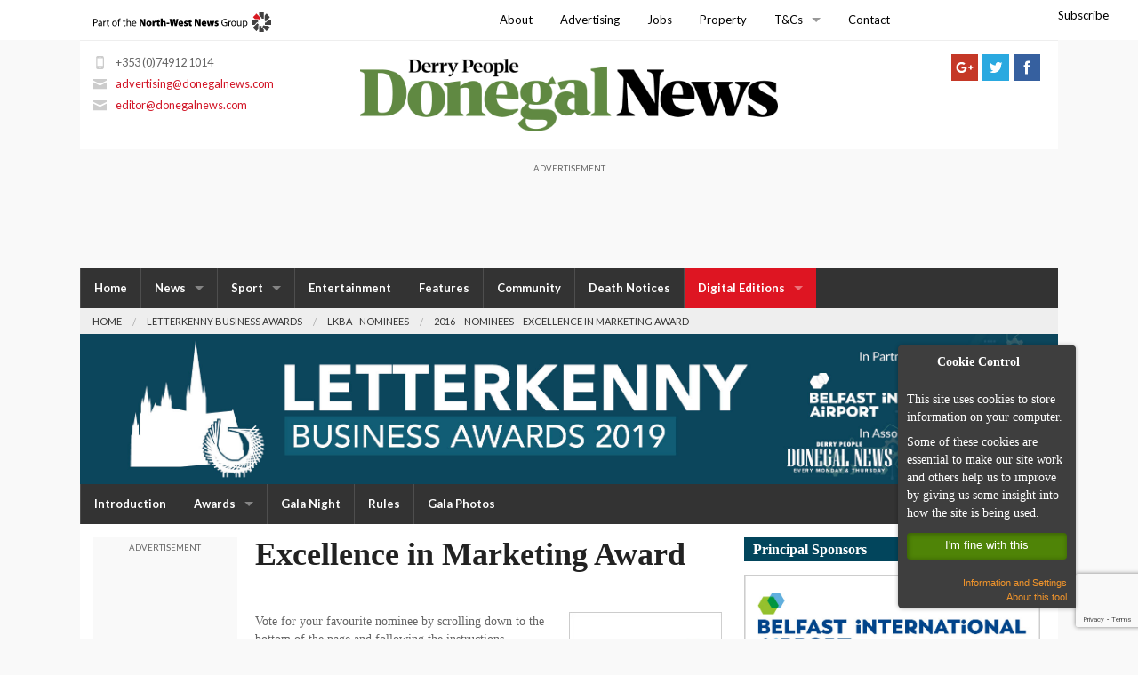

--- FILE ---
content_type: text/html; charset=UTF-8
request_url: https://donegalnews.com/2016-nominees-excellence-in-marketing-award/
body_size: 21885
content:

<!doctype html>
<html class="no-js" lang="en-US" >
	<head>

			<!-- Taboola -->
		<!--<script type="text/javascript">
		  window._taboola = window._taboola || [];
		  _taboola.push({article:'auto'});
		  !function (e, f, u, i) {
		    if (!document.getElementById(i)){
		      e.async = 1;
		      e.src = u;
		      e.id = i;
		      f.parentNode.insertBefore(e, f);
		    }
		  }(document.createElement('script'),
		  document.getElementsByTagName('script')[0],
		  '//cdn.taboola.com/libtrc/thenorth-westnewsgroup-donegalnews/loader.js',
		  'tb_loader_script');
		  if(window.performance && typeof window.performance.mark == 'function')
		    {window.performance.mark('tbl_ic');}
		</script>-->

		
	
		<meta charset="utf-8" />

		<meta name="viewport" content="width=device-width, initial-scale=1.0" />
		<title>2016 - Nominees - Excellence in Marketing Award - Donegal News</title>

			<script>
			!function(f,b,e,v,n,t,s)
			{if(f.fbq)return;n=f.fbq=function(){n.callMethod?
			n.callMethod.apply(n,arguments):n.queue.push(arguments)};
			if(!f._fbq)f._fbq=n;n.push=n;n.loaded=!0;n.version='2.0';
			n.queue=[];t=b.createElement(e);t.async=!0;
			t.src=v;s=b.getElementsByTagName(e)[0];
			s.parentNode.insertBefore(t,s)}(window,document,'script',
			'https://connect.facebook.net/en_US/fbevents.js');
			 fbq('init', '683902595709243'); 
			fbq('track', 'PageView');
			</script>
			<noscript>
			 <img height="1" width="1" 
			src="https://www.facebook.com/tr?id=683902595709243&ev=PageView
			&noscript=1"/>
			</noscript>
			<!-- End Facebook Pixel Code -->


			<!-- Google Tag Manager -->
			<script>(function(w,d,s,l,i){w[l]=w[l]||[];w[l].push({'gtm.start':
			new Date().getTime(),event:'gtm.js'});var f=d.getElementsByTagName(s)[0],
			j=d.createElement(s),dl=l!='dataLayer'?'&l='+l:'';j.async=true;j.src=
			'https://www.googletagmanager.com/gtm.js?id='+i+dl;f.parentNode.insertBefore(j,f);
			})(window,document,'script','dataLayer','GTM-KG4X9MJ');</script>
			<!-- End Google Tag Manager -->

			<!-- Local Ireland Survey Monkey  -->
		<!--<script>(function(t,e,s,o){var n,a,c;t.SMCX=t.SMCX||[],e.getElementById(o)||(n=e.getElementsByTagName(s),a=n[n.length-1],c=e.createElement(s),c.type="text/javascript",c.async=!0,c.id=o,c.src="https://widget.surveymonkey.com/collect/website/js/tRaiETqnLgj758hTBazgd4O8h54tPObeLiIR3kyjF3qmcAW0cnO_2BdVQauPaqSCcy.js",a.parentNode.insertBefore(c,a))})(window,document,"script","smcx-sdk");
		</script>-->
		<!-- End Local Ireland -->
		
		<style type="text/css">
            #pigeon-widget-status { float: right; margin: 7px 33px 0px 15px; background-color: #ffffff; text-align: center;}
            #pigeon-widget-status ul { margin: 0; padding: 0; display: inline-block; }
            #pigeon-widget-status ul li { color: #48a91e; 0.8125rem; float: left; list-style: none; }
            #pigeon-widget-status ul li a { font-size: 0.8125rem; color: #000; padding-left: 10px; margin-left: 13px; }
            #pigeon-widget-status ul li a:hover { color: #48a91e; }
            #pigeon-widget-status ul li:first-child a { border: none; padding: 0; margin: 0; }

            @media only screen and (max-width: 720px) {
               #pigeon-widget-status {
                  float: none; width: 100%; margin: 0; padding: 5px; overflow: hidden; box-sizing: border-box; background-color: #ffffff;
               }
            }
            @media only screen and (max-width: 1024px) {
               #pigeon-widget-status {
                  float: none; width: 100%; margin: 0; padding: 5px; overflow: hidden; box-sizing: border-box; background-color: #ffffff;
               }
            }
        </style>


		<link rel="alternate" type="application/rss+xml" title="Donegal News" href="https://www.donegalnews.com/feed/" />

		<link rel="icon" href="https://donegalnews.com/wp-content/themes/donegalnews-v3/assets/img/icons/favicon.ico" type="image/x-icon">
		<link rel="apple-touch-icon-precomposed" sizes="144x144" href="https://donegalnews.com/wp-content/themes/donegalnews-v3/assets/img/icons/apple-touch-icon-144x144-precomposed.png">
		<link rel="apple-touch-icon-precomposed" sizes="114x114" href="https://donegalnews.com/wp-content/themes/donegalnews-v3/assets/img/icons/apple-touch-icon-114x114-precomposed.png">
		<link rel="apple-touch-icon-precomposed" sizes="72x72" href="https://donegalnews.com/wp-content/themes/donegalnews-v3/assets/img/icons/apple-touch-icon-72x72-precomposed.png">
		<link rel="apple-touch-icon-precomposed" href="https://donegalnews.com/wp-content/themes/donegalnews-v3/assets/img/icons/apple-touch-icon-precomposed.png">

		<link href='https://fonts.googleapis.com/css?family=Roboto+Slab:400,700|Lato:400,700' rel='stylesheet' type='text/css'>

		<!-- Ad banner code -->
		<!--<script type='text/javascript'>
  var googletag = googletag || {};
  googletag.cmd = googletag.cmd || [];
  (function() {
    var gads = document.createElement('script');
    gads.async = true;
    gads.type = 'text/javascript';
    var useSSL = 'https:' == document.location.protocol;
    gads.src = (useSSL ? 'https:' : 'http:') +
      '//www.googletagservices.com/tag/js/gpt.js';
    var node = document.getElementsByTagName('script')[0];
    node.parentNode.insertBefore(gads, node);
  })();
</script>-->
<script async src="https://securepubads.g.doubleclick.net/tag/js/gpt.js"></script>
<script>
  window.googletag = window.googletag || {cmd: []};
  googletag.cmd.push(function() {
    googletag.defineSlot('/8632584/DN_Homepage_LB_728x90', [728, 90], 'div-gpt-ad-1732633107839-0').addService(googletag.pubads());
	googletag.defineSlot('/8632584/DN_Homepage_MPU_300x250', [300, 250], 'div-gpt-ad-1732641012939-0').addService(googletag.pubads());
       googletag.defineSlot('/8632584/DN_HomePage_MPUDBL', [300, 600], 'div-gpt-ad-1732790487103-0').addService(googletag.pubads());
    googletag.defineSlot('/8632584/DN_Homepage_Rect1', [180, 150], 'div-gpt-ad-1437046428379-4').addService(googletag.pubads());
    googletag.defineSlot('/8632584/DN_Homepage_Rect2', [180, 150], 'div-gpt-ad-1437046428379-5').addService(googletag.pubads());
    googletag.defineSlot('/8632584/DN_HP_LHSky', [120, 600], 'div-gpt-ad-1443440995372-0').addService(googletag.pubads());
    googletag.defineSlot('/8632584/DN_MPU2_ROS', [300, 250], 'div-gpt-ad-1439904083907-0').addService(googletag.pubads());
    googletag.defineSlot('/8632584/DN_ROS_LB_728x90', [[320, 50], [468, 60], [728, 90]], 'div-gpt-ad-1442492981961-0').addService(googletag.pubads());
    googletag.pubads().enableSingleRequest();
    googletag.enableServices();
  });
</script>

<!--<script type='text/javascript'>
  googletag.cmd.push(function() {
    var mappingnwp_HP_top_lb = googletag.sizeMapping().
    addSize([0, 0], [320, 50]).
    addSize([320, 400], [320, 50]).
    addSize([320, 700], [320, 50]).
    addSize([480, 200], [468, 60]).
    addSize([768, 200], [728, 90]).
    build();
    googletag.defineSlot('/8632584/DN_Homepage_LB_728x90', [[320, 50], [468, 60], [728, 90]], 'div-gpt-ad-1732633107839-0').defineSizeMapping(mappingnwp_HP_top_lb).addService(googletag.pubads());
     googletag.defineSlot('/8632584/DN_Homepage_MPU_300x25', [300, 250], 'div-gpt-ad-1586877014423-0').addService(googletag.pubads());
    googletag.defineSlot('/8632584/DN_HomePage_MPUDBL', [300, 600], 'div-gpt-ad-1438185494695-3').addService(googletag.pubads());
    googletag.defineSlot('/8632584/DN_Homepage_Rect1', [180, 150], 'div-gpt-ad-1437046428379-4').addService(googletag.pubads());
    googletag.defineSlot('/8632584/DN_Homepage_Rect2', [180, 150], 'div-gpt-ad-1437046428379-5').addService(googletag.pubads());
    googletag.defineSlot('/8632584/DN_HP_LHSky', [120, 600], 'div-gpt-ad-1443440995372-0').addService(googletag.pubads());
    googletag.defineSlot('/8632584/DN_MPU2_ROS', [300, 250], 'div-gpt-ad-1439904083907-0').addService(googletag.pubads());
    googletag.defineSlot('/8632584/DN_ROS_LB_728x90', [[320, 50], [468, 60], [728, 90]], 'div-gpt-ad-1442492981961-0').defineSizeMapping(mappingnwp_HP_top_lb).addService(googletag.pubads());
    googletag.pubads().enableSingleRequest();
    googletag.enableServices();
  });
</script>-->


		<meta name='robots' content='index, follow, max-image-preview:large, max-snippet:-1, max-video-preview:-1' />

	<!-- This site is optimized with the Yoast SEO plugin v20.13 - https://yoast.com/wordpress/plugins/seo/ -->
	<link rel="canonical" href="https://donegalnews.com/2016-nominees-excellence-in-marketing-award/" />
	<meta property="og:locale" content="en_US" />
	<meta property="og:type" content="article" />
	<meta property="og:title" content="2016 - Nominees - Excellence in Marketing Award - Donegal News" />
	<meta property="og:description" content="Vote for your favourite nominee by scrolling down to the bottom of the page and following the instructions." />
	<meta property="og:url" content="https://donegalnews.com/2016-nominees-excellence-in-marketing-award/" />
	<meta property="og:site_name" content="Donegal News" />
	<meta property="article:published_time" content="2016-10-20T09:42:53+00:00" />
	<meta property="article:modified_time" content="2016-10-28T10:50:08+00:00" />
	<meta property="og:image" content="https://donegalnews.com/wp-content/uploads/2015/06/Logo-BankIreland.jpg" />
	<meta name="author" content="Aisling Rasdale" />
	<meta name="twitter:card" content="summary_large_image" />
	<meta name="twitter:label1" content="Written by" />
	<meta name="twitter:data1" content="Aisling Rasdale" />
	<meta name="twitter:label2" content="Est. reading time" />
	<meta name="twitter:data2" content="2 minutes" />
	<script type="application/ld+json" class="yoast-schema-graph">{"@context":"https://schema.org","@graph":[{"@type":"WebPage","@id":"https://donegalnews.com/2016-nominees-excellence-in-marketing-award/","url":"https://donegalnews.com/2016-nominees-excellence-in-marketing-award/","name":"2016 - Nominees - Excellence in Marketing Award - Donegal News","isPartOf":{"@id":"https://donegalnews.com/#website"},"primaryImageOfPage":{"@id":"https://donegalnews.com/2016-nominees-excellence-in-marketing-award/#primaryimage"},"image":{"@id":"https://donegalnews.com/2016-nominees-excellence-in-marketing-award/#primaryimage"},"thumbnailUrl":"https://donegalnews.com/wp-content/uploads/2015/06/Logo-BankIreland.jpg","datePublished":"2016-10-20T09:42:53+00:00","dateModified":"2016-10-28T10:50:08+00:00","author":{"@id":"https://donegalnews.com/#/schema/person/4664239b4645325521c32f6f581577fd"},"breadcrumb":{"@id":"https://donegalnews.com/2016-nominees-excellence-in-marketing-award/#breadcrumb"},"inLanguage":"en-US","potentialAction":[{"@type":"ReadAction","target":["https://donegalnews.com/2016-nominees-excellence-in-marketing-award/"]}]},{"@type":"ImageObject","inLanguage":"en-US","@id":"https://donegalnews.com/2016-nominees-excellence-in-marketing-award/#primaryimage","url":"https://donegalnews.com/wp-content/uploads/2015/06/Logo-BankIreland.jpg","contentUrl":"https://donegalnews.com/wp-content/uploads/2015/06/Logo-BankIreland.jpg"},{"@type":"BreadcrumbList","@id":"https://donegalnews.com/2016-nominees-excellence-in-marketing-award/#breadcrumb","itemListElement":[{"@type":"ListItem","position":1,"name":"Home","item":"https://donegalnews.com/"},{"@type":"ListItem","position":2,"name":"2016 &#8211; Nominees &#8211; Excellence in Marketing Award"}]},{"@type":"WebSite","@id":"https://donegalnews.com/#website","url":"https://donegalnews.com/","name":"Donegal News","description":"The Donegal News, updated daily, covering news, sports and events across Donegal. Based in Letterkenny, tel: 00353 74912 1014","potentialAction":[{"@type":"SearchAction","target":{"@type":"EntryPoint","urlTemplate":"https://donegalnews.com/?s={search_term_string}"},"query-input":"required name=search_term_string"}],"inLanguage":"en-US"},{"@type":"Person","@id":"https://donegalnews.com/#/schema/person/4664239b4645325521c32f6f581577fd","name":"Aisling Rasdale","image":{"@type":"ImageObject","inLanguage":"en-US","@id":"https://donegalnews.com/#/schema/person/image/","url":"https://secure.gravatar.com/avatar/23b672e45b2c56c3bbfb1fe9a5a71555?s=96&d=blank&r=g","contentUrl":"https://secure.gravatar.com/avatar/23b672e45b2c56c3bbfb1fe9a5a71555?s=96&d=blank&r=g","caption":"Aisling Rasdale"},"url":"https://donegalnews.com/author/aislingrasdale/"}]}</script>
	<!-- / Yoast SEO plugin. -->


<link rel='dns-prefetch' href='//ajax.googleapis.com' />
<link rel='dns-prefetch' href='//ws.sharethis.com' />
<link rel='dns-prefetch' href='//www.google.com' />
<link rel='dns-prefetch' href='//fonts.googleapis.com' />
<script type="text/javascript">
window._wpemojiSettings = {"baseUrl":"https:\/\/s.w.org\/images\/core\/emoji\/14.0.0\/72x72\/","ext":".png","svgUrl":"https:\/\/s.w.org\/images\/core\/emoji\/14.0.0\/svg\/","svgExt":".svg","source":{"concatemoji":"https:\/\/donegalnews.com\/wp-includes\/js\/wp-emoji-release.min.js"}};
/*! This file is auto-generated */
!function(i,n){var o,s,e;function c(e){try{var t={supportTests:e,timestamp:(new Date).valueOf()};sessionStorage.setItem(o,JSON.stringify(t))}catch(e){}}function p(e,t,n){e.clearRect(0,0,e.canvas.width,e.canvas.height),e.fillText(t,0,0);var t=new Uint32Array(e.getImageData(0,0,e.canvas.width,e.canvas.height).data),r=(e.clearRect(0,0,e.canvas.width,e.canvas.height),e.fillText(n,0,0),new Uint32Array(e.getImageData(0,0,e.canvas.width,e.canvas.height).data));return t.every(function(e,t){return e===r[t]})}function u(e,t,n){switch(t){case"flag":return n(e,"\ud83c\udff3\ufe0f\u200d\u26a7\ufe0f","\ud83c\udff3\ufe0f\u200b\u26a7\ufe0f")?!1:!n(e,"\ud83c\uddfa\ud83c\uddf3","\ud83c\uddfa\u200b\ud83c\uddf3")&&!n(e,"\ud83c\udff4\udb40\udc67\udb40\udc62\udb40\udc65\udb40\udc6e\udb40\udc67\udb40\udc7f","\ud83c\udff4\u200b\udb40\udc67\u200b\udb40\udc62\u200b\udb40\udc65\u200b\udb40\udc6e\u200b\udb40\udc67\u200b\udb40\udc7f");case"emoji":return!n(e,"\ud83e\udef1\ud83c\udffb\u200d\ud83e\udef2\ud83c\udfff","\ud83e\udef1\ud83c\udffb\u200b\ud83e\udef2\ud83c\udfff")}return!1}function f(e,t,n){var r="undefined"!=typeof WorkerGlobalScope&&self instanceof WorkerGlobalScope?new OffscreenCanvas(300,150):i.createElement("canvas"),a=r.getContext("2d",{willReadFrequently:!0}),o=(a.textBaseline="top",a.font="600 32px Arial",{});return e.forEach(function(e){o[e]=t(a,e,n)}),o}function t(e){var t=i.createElement("script");t.src=e,t.defer=!0,i.head.appendChild(t)}"undefined"!=typeof Promise&&(o="wpEmojiSettingsSupports",s=["flag","emoji"],n.supports={everything:!0,everythingExceptFlag:!0},e=new Promise(function(e){i.addEventListener("DOMContentLoaded",e,{once:!0})}),new Promise(function(t){var n=function(){try{var e=JSON.parse(sessionStorage.getItem(o));if("object"==typeof e&&"number"==typeof e.timestamp&&(new Date).valueOf()<e.timestamp+604800&&"object"==typeof e.supportTests)return e.supportTests}catch(e){}return null}();if(!n){if("undefined"!=typeof Worker&&"undefined"!=typeof OffscreenCanvas&&"undefined"!=typeof URL&&URL.createObjectURL&&"undefined"!=typeof Blob)try{var e="postMessage("+f.toString()+"("+[JSON.stringify(s),u.toString(),p.toString()].join(",")+"));",r=new Blob([e],{type:"text/javascript"}),a=new Worker(URL.createObjectURL(r),{name:"wpTestEmojiSupports"});return void(a.onmessage=function(e){c(n=e.data),a.terminate(),t(n)})}catch(e){}c(n=f(s,u,p))}t(n)}).then(function(e){for(var t in e)n.supports[t]=e[t],n.supports.everything=n.supports.everything&&n.supports[t],"flag"!==t&&(n.supports.everythingExceptFlag=n.supports.everythingExceptFlag&&n.supports[t]);n.supports.everythingExceptFlag=n.supports.everythingExceptFlag&&!n.supports.flag,n.DOMReady=!1,n.readyCallback=function(){n.DOMReady=!0}}).then(function(){return e}).then(function(){var e;n.supports.everything||(n.readyCallback(),(e=n.source||{}).concatemoji?t(e.concatemoji):e.wpemoji&&e.twemoji&&(t(e.twemoji),t(e.wpemoji)))}))}((window,document),window._wpemojiSettings);
</script>
<style type="text/css">
img.wp-smiley,
img.emoji {
	display: inline !important;
	border: none !important;
	box-shadow: none !important;
	height: 1em !important;
	width: 1em !important;
	margin: 0 0.07em !important;
	vertical-align: -0.1em !important;
	background: none !important;
	padding: 0 !important;
}
</style>
	<link rel='stylesheet' id='scap.flashblock-css' href='https://donegalnews.com/wp-content/plugins/compact-wp-audio-player/css/flashblock.css' type='text/css' media='all' />
<link rel='stylesheet' id='scap.player-css' href='https://donegalnews.com/wp-content/plugins/compact-wp-audio-player/css/player.css' type='text/css' media='all' />
<link rel='stylesheet' id='wp-block-library-css' href='https://donegalnews.com/wp-includes/css/dist/block-library/style.min.css' type='text/css' media='all' />
<style id='classic-theme-styles-inline-css' type='text/css'>
/*! This file is auto-generated */
.wp-block-button__link{color:#fff;background-color:#32373c;border-radius:9999px;box-shadow:none;text-decoration:none;padding:calc(.667em + 2px) calc(1.333em + 2px);font-size:1.125em}.wp-block-file__button{background:#32373c;color:#fff;text-decoration:none}
</style>
<style id='global-styles-inline-css' type='text/css'>
body{--wp--preset--color--black: #000000;--wp--preset--color--cyan-bluish-gray: #abb8c3;--wp--preset--color--white: #ffffff;--wp--preset--color--pale-pink: #f78da7;--wp--preset--color--vivid-red: #cf2e2e;--wp--preset--color--luminous-vivid-orange: #ff6900;--wp--preset--color--luminous-vivid-amber: #fcb900;--wp--preset--color--light-green-cyan: #7bdcb5;--wp--preset--color--vivid-green-cyan: #00d084;--wp--preset--color--pale-cyan-blue: #8ed1fc;--wp--preset--color--vivid-cyan-blue: #0693e3;--wp--preset--color--vivid-purple: #9b51e0;--wp--preset--gradient--vivid-cyan-blue-to-vivid-purple: linear-gradient(135deg,rgba(6,147,227,1) 0%,rgb(155,81,224) 100%);--wp--preset--gradient--light-green-cyan-to-vivid-green-cyan: linear-gradient(135deg,rgb(122,220,180) 0%,rgb(0,208,130) 100%);--wp--preset--gradient--luminous-vivid-amber-to-luminous-vivid-orange: linear-gradient(135deg,rgba(252,185,0,1) 0%,rgba(255,105,0,1) 100%);--wp--preset--gradient--luminous-vivid-orange-to-vivid-red: linear-gradient(135deg,rgba(255,105,0,1) 0%,rgb(207,46,46) 100%);--wp--preset--gradient--very-light-gray-to-cyan-bluish-gray: linear-gradient(135deg,rgb(238,238,238) 0%,rgb(169,184,195) 100%);--wp--preset--gradient--cool-to-warm-spectrum: linear-gradient(135deg,rgb(74,234,220) 0%,rgb(151,120,209) 20%,rgb(207,42,186) 40%,rgb(238,44,130) 60%,rgb(251,105,98) 80%,rgb(254,248,76) 100%);--wp--preset--gradient--blush-light-purple: linear-gradient(135deg,rgb(255,206,236) 0%,rgb(152,150,240) 100%);--wp--preset--gradient--blush-bordeaux: linear-gradient(135deg,rgb(254,205,165) 0%,rgb(254,45,45) 50%,rgb(107,0,62) 100%);--wp--preset--gradient--luminous-dusk: linear-gradient(135deg,rgb(255,203,112) 0%,rgb(199,81,192) 50%,rgb(65,88,208) 100%);--wp--preset--gradient--pale-ocean: linear-gradient(135deg,rgb(255,245,203) 0%,rgb(182,227,212) 50%,rgb(51,167,181) 100%);--wp--preset--gradient--electric-grass: linear-gradient(135deg,rgb(202,248,128) 0%,rgb(113,206,126) 100%);--wp--preset--gradient--midnight: linear-gradient(135deg,rgb(2,3,129) 0%,rgb(40,116,252) 100%);--wp--preset--font-size--small: 13px;--wp--preset--font-size--medium: 20px;--wp--preset--font-size--large: 36px;--wp--preset--font-size--x-large: 42px;--wp--preset--spacing--20: 0.44rem;--wp--preset--spacing--30: 0.67rem;--wp--preset--spacing--40: 1rem;--wp--preset--spacing--50: 1.5rem;--wp--preset--spacing--60: 2.25rem;--wp--preset--spacing--70: 3.38rem;--wp--preset--spacing--80: 5.06rem;--wp--preset--shadow--natural: 6px 6px 9px rgba(0, 0, 0, 0.2);--wp--preset--shadow--deep: 12px 12px 50px rgba(0, 0, 0, 0.4);--wp--preset--shadow--sharp: 6px 6px 0px rgba(0, 0, 0, 0.2);--wp--preset--shadow--outlined: 6px 6px 0px -3px rgba(255, 255, 255, 1), 6px 6px rgba(0, 0, 0, 1);--wp--preset--shadow--crisp: 6px 6px 0px rgba(0, 0, 0, 1);}:where(.is-layout-flex){gap: 0.5em;}:where(.is-layout-grid){gap: 0.5em;}body .is-layout-flow > .alignleft{float: left;margin-inline-start: 0;margin-inline-end: 2em;}body .is-layout-flow > .alignright{float: right;margin-inline-start: 2em;margin-inline-end: 0;}body .is-layout-flow > .aligncenter{margin-left: auto !important;margin-right: auto !important;}body .is-layout-constrained > .alignleft{float: left;margin-inline-start: 0;margin-inline-end: 2em;}body .is-layout-constrained > .alignright{float: right;margin-inline-start: 2em;margin-inline-end: 0;}body .is-layout-constrained > .aligncenter{margin-left: auto !important;margin-right: auto !important;}body .is-layout-constrained > :where(:not(.alignleft):not(.alignright):not(.alignfull)){max-width: var(--wp--style--global--content-size);margin-left: auto !important;margin-right: auto !important;}body .is-layout-constrained > .alignwide{max-width: var(--wp--style--global--wide-size);}body .is-layout-flex{display: flex;}body .is-layout-flex{flex-wrap: wrap;align-items: center;}body .is-layout-flex > *{margin: 0;}body .is-layout-grid{display: grid;}body .is-layout-grid > *{margin: 0;}:where(.wp-block-columns.is-layout-flex){gap: 2em;}:where(.wp-block-columns.is-layout-grid){gap: 2em;}:where(.wp-block-post-template.is-layout-flex){gap: 1.25em;}:where(.wp-block-post-template.is-layout-grid){gap: 1.25em;}.has-black-color{color: var(--wp--preset--color--black) !important;}.has-cyan-bluish-gray-color{color: var(--wp--preset--color--cyan-bluish-gray) !important;}.has-white-color{color: var(--wp--preset--color--white) !important;}.has-pale-pink-color{color: var(--wp--preset--color--pale-pink) !important;}.has-vivid-red-color{color: var(--wp--preset--color--vivid-red) !important;}.has-luminous-vivid-orange-color{color: var(--wp--preset--color--luminous-vivid-orange) !important;}.has-luminous-vivid-amber-color{color: var(--wp--preset--color--luminous-vivid-amber) !important;}.has-light-green-cyan-color{color: var(--wp--preset--color--light-green-cyan) !important;}.has-vivid-green-cyan-color{color: var(--wp--preset--color--vivid-green-cyan) !important;}.has-pale-cyan-blue-color{color: var(--wp--preset--color--pale-cyan-blue) !important;}.has-vivid-cyan-blue-color{color: var(--wp--preset--color--vivid-cyan-blue) !important;}.has-vivid-purple-color{color: var(--wp--preset--color--vivid-purple) !important;}.has-black-background-color{background-color: var(--wp--preset--color--black) !important;}.has-cyan-bluish-gray-background-color{background-color: var(--wp--preset--color--cyan-bluish-gray) !important;}.has-white-background-color{background-color: var(--wp--preset--color--white) !important;}.has-pale-pink-background-color{background-color: var(--wp--preset--color--pale-pink) !important;}.has-vivid-red-background-color{background-color: var(--wp--preset--color--vivid-red) !important;}.has-luminous-vivid-orange-background-color{background-color: var(--wp--preset--color--luminous-vivid-orange) !important;}.has-luminous-vivid-amber-background-color{background-color: var(--wp--preset--color--luminous-vivid-amber) !important;}.has-light-green-cyan-background-color{background-color: var(--wp--preset--color--light-green-cyan) !important;}.has-vivid-green-cyan-background-color{background-color: var(--wp--preset--color--vivid-green-cyan) !important;}.has-pale-cyan-blue-background-color{background-color: var(--wp--preset--color--pale-cyan-blue) !important;}.has-vivid-cyan-blue-background-color{background-color: var(--wp--preset--color--vivid-cyan-blue) !important;}.has-vivid-purple-background-color{background-color: var(--wp--preset--color--vivid-purple) !important;}.has-black-border-color{border-color: var(--wp--preset--color--black) !important;}.has-cyan-bluish-gray-border-color{border-color: var(--wp--preset--color--cyan-bluish-gray) !important;}.has-white-border-color{border-color: var(--wp--preset--color--white) !important;}.has-pale-pink-border-color{border-color: var(--wp--preset--color--pale-pink) !important;}.has-vivid-red-border-color{border-color: var(--wp--preset--color--vivid-red) !important;}.has-luminous-vivid-orange-border-color{border-color: var(--wp--preset--color--luminous-vivid-orange) !important;}.has-luminous-vivid-amber-border-color{border-color: var(--wp--preset--color--luminous-vivid-amber) !important;}.has-light-green-cyan-border-color{border-color: var(--wp--preset--color--light-green-cyan) !important;}.has-vivid-green-cyan-border-color{border-color: var(--wp--preset--color--vivid-green-cyan) !important;}.has-pale-cyan-blue-border-color{border-color: var(--wp--preset--color--pale-cyan-blue) !important;}.has-vivid-cyan-blue-border-color{border-color: var(--wp--preset--color--vivid-cyan-blue) !important;}.has-vivid-purple-border-color{border-color: var(--wp--preset--color--vivid-purple) !important;}.has-vivid-cyan-blue-to-vivid-purple-gradient-background{background: var(--wp--preset--gradient--vivid-cyan-blue-to-vivid-purple) !important;}.has-light-green-cyan-to-vivid-green-cyan-gradient-background{background: var(--wp--preset--gradient--light-green-cyan-to-vivid-green-cyan) !important;}.has-luminous-vivid-amber-to-luminous-vivid-orange-gradient-background{background: var(--wp--preset--gradient--luminous-vivid-amber-to-luminous-vivid-orange) !important;}.has-luminous-vivid-orange-to-vivid-red-gradient-background{background: var(--wp--preset--gradient--luminous-vivid-orange-to-vivid-red) !important;}.has-very-light-gray-to-cyan-bluish-gray-gradient-background{background: var(--wp--preset--gradient--very-light-gray-to-cyan-bluish-gray) !important;}.has-cool-to-warm-spectrum-gradient-background{background: var(--wp--preset--gradient--cool-to-warm-spectrum) !important;}.has-blush-light-purple-gradient-background{background: var(--wp--preset--gradient--blush-light-purple) !important;}.has-blush-bordeaux-gradient-background{background: var(--wp--preset--gradient--blush-bordeaux) !important;}.has-luminous-dusk-gradient-background{background: var(--wp--preset--gradient--luminous-dusk) !important;}.has-pale-ocean-gradient-background{background: var(--wp--preset--gradient--pale-ocean) !important;}.has-electric-grass-gradient-background{background: var(--wp--preset--gradient--electric-grass) !important;}.has-midnight-gradient-background{background: var(--wp--preset--gradient--midnight) !important;}.has-small-font-size{font-size: var(--wp--preset--font-size--small) !important;}.has-medium-font-size{font-size: var(--wp--preset--font-size--medium) !important;}.has-large-font-size{font-size: var(--wp--preset--font-size--large) !important;}.has-x-large-font-size{font-size: var(--wp--preset--font-size--x-large) !important;}
.wp-block-navigation a:where(:not(.wp-element-button)){color: inherit;}
:where(.wp-block-post-template.is-layout-flex){gap: 1.25em;}:where(.wp-block-post-template.is-layout-grid){gap: 1.25em;}
:where(.wp-block-columns.is-layout-flex){gap: 2em;}:where(.wp-block-columns.is-layout-grid){gap: 2em;}
.wp-block-pullquote{font-size: 1.5em;line-height: 1.6;}
</style>
<link rel='stylesheet' id='add-to-homescreen-style-css' href='https://donegalnews.com/wp-content/plugins/add-to-home-screen/lib/css/style.css' type='text/css' media='all' />
<link rel='stylesheet' id='contact-form-7-css' href='https://donegalnews.com/wp-content/plugins/contact-form-7/includes/css/styles.css' type='text/css' media='all' />
<link rel='stylesheet' id='crp-style-rounded-thumbs-css' href='https://donegalnews.com/wp-content/plugins/contextual-related-posts/css/rounded-thumbs.min.css' type='text/css' media='all' />
<style id='crp-style-rounded-thumbs-inline-css' type='text/css'>

			.crp_related.crp-rounded-thumbs a {
			  width: 150px;
			  height: 150px;
			  text-decoration: none;
			}
			.crp_related.crp-rounded-thumbs img {
			  max-width: 150px;
			  margin: auto;
			}
			.crp_related.crp-rounded-thumbs .crp_title {
			  width: 100%;
			}
			
</style>
<link rel='stylesheet' id='foobox-free-min-css' href='https://donegalnews.com/wp-content/plugins/foobox-image-lightbox/free/css/foobox.free.min.css' type='text/css' media='all' />
<link rel='stylesheet' id='dcjq-mega-menu-css' href='https://donegalnews.com/wp-content/plugins/jquery-mega-menu/css/dcjq-mega-menu.css' type='text/css' media='all' />
<link rel='stylesheet' id='wabtn-style-css' href='https://donegalnews.com/wp-content/plugins/whatsapp/style.css' type='text/css' media='all' />
<link rel='stylesheet' id='wpex-font-awesome-css' href='https://donegalnews.com/wp-content/plugins/wp-timelines/css/font-awesome/css/font-awesome.min.css' type='text/css' media='all' />
<link rel='stylesheet' id='wpex-google-fonts-css' href='//fonts.googleapis.com/css?family=Source+Sans+Pro%7CLato%7CRoboto+Slab' type='text/css' media='all' />
<link rel='stylesheet' id='wpex-ex_s_lick-css' href='https://donegalnews.com/wp-content/plugins/wp-timelines/js/ex_s_lick/ex_s_lick.css' type='text/css' media='all' />
<link rel='stylesheet' id='wpex-ex_s_lick-theme-css' href='https://donegalnews.com/wp-content/plugins/wp-timelines/js/ex_s_lick/ex_s_lick-theme.css' type='text/css' media='all' />
<link rel='stylesheet' id='wpex-timeline-animate-css' href='https://donegalnews.com/wp-content/plugins/wp-timelines/css/animate.css' type='text/css' media='all' />
<link rel='stylesheet' id='wpex-timeline-css-css' href='https://donegalnews.com/wp-content/plugins/wp-timelines/css/style.css' type='text/css' media='all' />
<link rel='stylesheet' id='wpex-timeline-sidebyside-css' href='https://donegalnews.com/wp-content/plugins/wp-timelines/css/style-sidebyside.css' type='text/css' media='all' />
<link rel='stylesheet' id='wpex-horiz-css-css' href='https://donegalnews.com/wp-content/plugins/wp-timelines/css/horiz-style.css' type='text/css' media='all' />
<link rel='stylesheet' id='wpex-timeline-dark-css-css' href='https://donegalnews.com/wp-content/plugins/wp-timelines/css/dark.css' type='text/css' media='all' />
<style id='wpex-timeline-dark-css-inline-css' type='text/css'>
    .wpex-timeline > li .wpex-timeline-icon .fa{font-weight: normal;}
    	.wpextl-loadicon,
    .wpextl-loadicon::before,
	.wpextl-loadicon::after{ border-left-color:#333333}
    .wpex-filter > .fa,
    .wpex-endlabel.wpex-loadmore span, .wpex-tltitle.wpex-loadmore span, .wpex-loadmore .loadmore-timeline,
    .wpex-timeline-list.show-icon .wpex-timeline > li:after, .wpex-timeline-list.show-icon .wpex-timeline > li:first-child:before,
    .wpex-timeline-list.show-icon .wpex-timeline.style-center > li .wpex-content-left .wpex-leftdate,
    .wpex-timeline-list.show-icon li .wpex-timeline-icon .fa,
    .wpex .timeline-details .wptl-readmore > a:hover,
    .wpex-spinner > div,
    .wpex.horizontal-timeline .ex_s_lick-prev:hover, .wpex.horizontal-timeline .ex_s_lick-next:hover,
    .wpex.horizontal-timeline .horizontal-content .ex_s_lick-next:hover,
    .wpex.horizontal-timeline .horizontal-content .ex_s_lick-prev:hover,
    .wpex.horizontal-timeline .horizontal-nav li.ex_s_lick-current span.tl-point:before,
    .wpex.horizontal-timeline.tl-hozsteps .horizontal-nav li.ex_s_lick-current span.tl-point i,
    .timeline-navigation a.btn,
    .timeline-navigation div > a,
    .wpex.horizontal-timeline.ex-multi-item .horizontal-nav li .wpex_point:before,
    .wpex.horizontal-timeline.ex-multi-item .horizontal-nav li.ex_s_lick-current .wpex_point:before,
    .wpex.wpex-horizontal-3.ex-multi-item .horizontal-nav  h2 a,
    .wpex-timeline-list:not(.show-icon) .wptl-feature-name span,
    .wpex.horizontal-timeline.ex-multi-item:not(.wpex-horizontal-4) .horizontal-nav li span.wpex_point,
    .wpex.horizontal-timeline.ex-multi-item:not(.wpex-horizontal-4) .horizontal-nav li span.wpex_point,
    .show-wide_img .wpex-timeline > li .wpex-timeline-time span.tll-date,
    .wpex-timeline-list.show-bg.left-tl li .wpex-timeline-label .wpex-content-left .wpex-leftdate,
    .wpex-timeline-list.show-simple:not(.show-simple-bod) ul li .wpex-timeline-time .tll-date,
    .show-box-color .tlb-time,
    .sidebyside-tl.show-classic span.tll-date,
    .wptl-back-to-list a,
    .wpex-timeline > li .wpex-timeline-icon .fa{ background:#333333}
    .wpex-timeline-list.show-icon li .wpex-timeline-icon .fa:before,
    .wpex-filter span.active,
    .wpex-timeline-list.show-simple.show-simple-bod ul li .wpex-timeline-time .tll-date,
    .wpex-timeline-list.show-simple .wptl-readmore-center a,
    .wpex.horizontal-timeline .ex_s_lick-prev, .wpex.horizontal-timeline .ex_s_lick-next,
    .wpex.horizontal-timeline.tl-hozsteps .horizontal-nav li.prev_item:not(.ex_s_lick-current) span.tl-point i,
    .wpex.horizontal-timeline.ex-multi-item .horizontal-nav li span.wpex_point i,
    .wpex-timeline-list.show-clean .wpex-timeline > li .wpex-timeline-label h2,
    .wpex-timeline-list.show-simple li .wpex-timeline-icon .fa:not(.no-icon):before,
    .wpex.horizontal-timeline .extl-hoz-sbs .horizontal-nav li span.tl-point i,
    .show-wide_img.left-tl .wpex-timeline > li .wpex-timeline-icon .fa:not(.no-icon):not(.icon-img):before,
    .wpex-timeline > li .wpex-timeline-time span:last-child{ color:#333333}
    .wpex .timeline-details .wptl-readmore > a,
    .wpex.horizontal-timeline .ex_s_lick-prev:hover, .wpex.horizontal-timeline .ex_s_lick-next:hover,
    .wpex.horizontal-timeline .horizontal-content .ex_s_lick-next:hover,
    .wpex.horizontal-timeline .horizontal-content .ex_s_lick-prev:hover,
    .wpex.horizontal-timeline .horizontal-nav li.ex_s_lick-current span.tl-point:before,
    .wpex.horizontal-timeline .ex_s_lick-prev, .wpex.horizontal-timeline .ex_s_lick-next,
    .wpex.horizontal-timeline .timeline-pos-select,
    .wpex.horizontal-timeline .horizontal-nav li.prev_item span.tl-point:before,
    .wpex.horizontal-timeline.tl-hozsteps .horizontal-nav li.ex_s_lick-current span.tl-point i,
    .wpex.horizontal-timeline.tl-hozsteps .timeline-hr, .wpex.horizontal-timeline.tl-hozsteps .timeline-pos-select,
    .wpex.horizontal-timeline.tl-hozsteps .horizontal-nav li.prev_item span.tl-point i,
    .wpex-timeline-list.left-tl.show-icon .wptl-feature-name,
    .wpex-timeline-list.show-icon .wptl-feature-name span,
    .wpex.horizontal-timeline.ex-multi-item .horizontal-nav li span.wpex_point i,
    .wpex.horizontal-timeline.ex-multi-item.wpex-horizontal-4 .wpextt_templates .wptl-readmore a,
    .wpex-timeline-list.show-box-color .style-center > li:nth-child(odd) .wpex-timeline-label,
	.wpex-timeline-list.show-box-color .style-center > li .wpex-timeline-label,
	.wpex-timeline-list.show-box-color .style-center > li:nth-child(odd) .wpex-timeline-icon .fa:after,
    .extl-lb .gslide-description.description-right h3.lb-title:after,
    .wpex.horizontal-timeline.ex-multi-item .extl-hoz-sbs.style-7 .extl-sbd-details,
	.wpex-timeline-list.show-box-color li .wpex-timeline-icon i:after,
    .wpex.horizontal-timeline .extl-hoz-sbs .horizontal-nav li span.tl-point i,
    .wpex.wpex-horizontal-3.ex-multi-item .horizontal-nav .wpextt_templates .wptl-readmore a{border-color: #333333;}
    .wpex-timeline > li .wpex-timeline-label:before,
    .show-wide_img .wpex-timeline > li .wpex-timeline-time span.tll-date:before, 
    .wpex-timeline > li .wpex-timeline-label:before,
    .wpex-timeline-list.show-wide_img.left-tl .wpex-timeline > li .wpex-timeline-time span.tll-date:before,
    .wpex-timeline-list.show-icon.show-bg .wpex-timeline > li .wpex-timeline-label:after,
    .wpex-timeline-list.show-icon .wpex-timeline.style-center > li .wpex-timeline-label:after
    {border-right-color: #333333;}
    .wpex-filter span,
    .wpex-timeline > li .wpex-timeline-label{border-left-color: #333333;}
    .wpex-timeline-list.show-wide_img .wpex-timeline > li .timeline-details,
    .wpex.horizontal-timeline.ex-multi-item:not(.wpex-horizontal-4) .horizontal-nav li span.wpex_point:after{border-top-color: #333333;}
    .wpex.wpex-horizontal-3.ex-multi-item .wpex-timeline-label .timeline-details:after{border-bottom-color: #333333;}
    @media (min-width: 768px){
        .wpex-timeline.style-center > li:nth-child(odd) .wpex-timeline-label{border-right-color: #333333;}
        .show-wide_img .wpex-timeline > li:nth-child(even) .wpex-timeline-time span.tll-date:before,
        .wpex-timeline.style-center > li:nth-child(odd) .wpex-timeline-label:before,
        .wpex-timeline-list.show-icon .style-center > li:nth-child(odd) .wpex-timeline-label:after{border-left-color: #333333;}
    }
		.wpex-timeline-list,
    .wpex .wptl-excerpt,
    .wpex-single-timeline,
    .glightbox-clean .gslide-desc,
    .extl-hoz-sbd-ct,
	.wpex{font-family: "Lato", sans-serif;}
    .wptl-excerpt,
    .glightbox-clean .gslide-desc,
    .extl-hoz-sbd-ct,
    .wptl-filter-box select,
    .wpex-timeline > li .wpex-timeline-label{color: #666666;}
	.wpex-single-timeline h1.tl-title,
	.wpex-timeline-list.show-icon li .wpex-content-left,
    .wpex-timeline-list .wptl-feature-name span,
    .wpex .wpex-dates a, .wpex h2, .wpex h2 a, .wpex .timeline-details h2,
    .wpex-timeline > li .wpex-timeline-time span:last-child,
    .extl-lb .gslide-description.description-right h3.lb-title,
    .wpex-timeline > li .wpex-timeline-label h2 a,
    .wpex.horizontal-timeline .extl-hoz-sbs h2 a, 
    .wpex.horizontal-timeline .wpex-timeline-label h2 a,
    .wpex .timeline-details h2{
        font-family: "Roboto Slab", sans-serif;        color:#de1522;    }
	.wptl-more-meta span a, .wptl-more-meta span,
	.wpex-endlabel.wpex-loadmore span, .wpex-tltitle.wpex-loadmore span, .wpex-loadmore .loadmore-timeline,
    .wpex .timeline-details .wptl-readmore > a,
    .wpex-timeline > li .wpex-timeline-time span.info-h,
	li .wptl-readmore-center > a{font-family: "Roboto Slab", sans-serif;}

</style>
<link rel='stylesheet' id='mc4wp-form-themes-css' href='https://donegalnews.com/wp-content/plugins/mailchimp-for-wp/assets/css/form-themes.css' type='text/css' media='all' />
<link rel='stylesheet' id='Main Stylesheet-css' href='https://donegalnews.com/wp-content/themes/donegalnews-v3/css/foundation.css' type='text/css' media='all' />
<link rel='stylesheet' id='yarpp-thumbnails-css' href='https://donegalnews.com/wp-content/plugins/yet-another-related-posts-plugin/style/styles_thumbnails.css' type='text/css' media='all' />
<style id='yarpp-thumbnails-inline-css' type='text/css'>
.yarpp-thumbnails-horizontal .yarpp-thumbnail {width: 160px;height: 200px;margin: 5px;margin-left: 0px;}.yarpp-thumbnail > img, .yarpp-thumbnail-default {width: 150px;height: 150px;margin: 5px;}.yarpp-thumbnails-horizontal .yarpp-thumbnail-title {margin: 7px;margin-top: 0px;width: 150px;}.yarpp-thumbnail-default > img {min-height: 150px;min-width: 150px;}
</style>
<script type='text/javascript' src='https://donegalnews.com/wp-content/plugins/compact-wp-audio-player/js/soundmanager2-nodebug-jsmin.js' id='scap.soundmanager2-js'></script>
<script type='text/javascript' src='https://donegalnews.com/wp-content/uploads/wpservefile_files/wpswmanager_sw-registrar.js' id='wp-sw-manager-registrar-js'></script>
<script type='text/javascript' src='https://donegalnews.com/wp-content/plugins/add-to-home-screen/lib/vendor/isMobile/isMobile.min.js' id='isMobile-script-js'></script>
<script type='text/javascript' src='https://donegalnews.com/wp-content/plugins/add-to-home-screen/lib/vendor/localforage/dist/localforage.nopromises.min.js' id='localforage-script-js'></script>
<script type='text/javascript' src='//ajax.googleapis.com/ajax/libs/jquery/2.1.0/jquery.min.js' id='jquery-js'></script>
<script type='text/javascript' src='https://donegalnews.com/wp-content/plugins/jquery-mega-menu/js/jquery.dcmegamenu.1.3.4.min.js' id='dcjqmegamenu-js'></script>
<script id='st_insights_js' type='text/javascript' src='https://ws.sharethis.com/button/st_insights.js?publisher=4d48b7c5-0ae3-43d4-bfbe-3ff8c17a8ae6&#038;product=simpleshare' id='ssba-sharethis-js'></script>
<script type='text/javascript' src='https://donegalnews.com/wp-content/themes/donegalnews-v3/js/vendor/modernizr.js' id='modernizr-js'></script>
<script type='text/javascript' src='https://donegalnews.com/wp-content/themes/donegalnews-v3/js/vendor/fastclick.js' id='fastclick-js'></script>
<script id="foobox-free-min-js-before" type="text/javascript">
/* Run FooBox FREE (v2.7.27) */
var FOOBOX = window.FOOBOX = {
	ready: true,
	disableOthers: false,
	o: {wordpress: { enabled: true }, countMessage:'image %index of %total', captions: { dataTitle: ["captionTitle","title"], dataDesc: ["captionDesc","description"] }, excludes:'.fbx-link,.nofoobox,.nolightbox,a[href*="pinterest.com/pin/create/button/"]', affiliate : { enabled: false }},
	selectors: [
		".foogallery-container.foogallery-lightbox-foobox", ".foogallery-container.foogallery-lightbox-foobox-free", ".gallery", ".wp-block-gallery", ".wp-caption", ".wp-block-image", "a:has(img[class*=wp-image-])", ".foobox"
	],
	pre: function( $ ){
		// Custom JavaScript (Pre)
		
	},
	post: function( $ ){
		// Custom JavaScript (Post)
		
		// Custom Captions Code
		
	},
	custom: function( $ ){
		// Custom Extra JS
		
	}
};
</script>
<script type='text/javascript' src='https://donegalnews.com/wp-content/plugins/foobox-image-lightbox/free/js/foobox.free.min.js' id='foobox-free-min-js'></script>
<link rel="https://api.w.org/" href="https://donegalnews.com/wp-json/" /><link rel="alternate" type="application/json" href="https://donegalnews.com/wp-json/wp/v2/posts/45753" /><link rel="alternate" type="application/json+oembed" href="https://donegalnews.com/wp-json/oembed/1.0/embed?url=https%3A%2F%2Fdonegalnews.com%2F2016-nominees-excellence-in-marketing-award%2F" />
<link rel="alternate" type="text/xml+oembed" href="https://donegalnews.com/wp-json/oembed/1.0/embed?url=https%3A%2F%2Fdonegalnews.com%2F2016-nominees-excellence-in-marketing-award%2F&#038;format=xml" />
<meta name="theme-color" content="#1A1A1A" /><link rel="icon" sizes="144x144" href="https://donegalnews.com/wp-content/plugins/add-to-home-screen/lib/imgs/apple-touch-icon-144x144-precomposed.png" /><script type="text/javascript" src="//my.donegalnews.com/c/assets/pigeon.js"></script><script type="text/javascript">
		var Pigeon = new PigeonClass({
			subdomain:'my.donegalnews.com',
			fingerprint:true,
			cid: null,
			cha: null
		});
		
				Pigeon.paywall({
					redirect:'modal',
					free:0,
					contentId:45753,
					contentTitle:'2016+-+Nominees+-+Excellence+in+Marketing+Award',
					contentDate:'2016-10-20+09%3A42%3A53',
					contentPrice:0,
					contentValue:0,
					contentPrompt:0,
					wpPostType: 'post'
				});

				Pigeon.widget.status();
		</script>
				<style type="text/css" id="wp-custom-css">
			/*
You can add your own CSS here.

Click the help icon above to learn more.
*/

p.bawpvc-ajax-counter {
display: none!important;
}

.price, span.wpcf7-list-item {
display: block;	
}


/* Force the container of the flipbook to behave correctly */
.entry-content .pigeon-remove {
    position: static !important;
}

/* Force the iframe to display correctly within the container */
.entry-content iframe[src*="nwng-fn/viewer"] {
    position: relative !important;
    display: block !important;
    width: 100% !important;
    max-width: 100% !important;
    height: 800px !important;
}

.fixed {
	position:relative;
}		</style>
				<!-- Facebook Pixel Code -->	
	</head>
	<body data-rsssl=1 id="scroll-top" class="post-template-default single single-post postid-45753 single-format-standard">
	
	<!-- Google Tag Manager (noscript) -->
		<noscript><iframe src="https://www.googletagmanager.com/ns.html?id=GTM-KG4X9MJ"
		height="0" width="0" style="display:none;visibility:hidden"></iframe></noscript>
		<!-- End Google Tag Manager (noscript) -->

	<div id="fb-root"></div>
	<script>(function(d, s, id) {
  var js, fjs = d.getElementsByTagName(s)[0];
  if (d.getElementById(id)) return;
  js = d.createElement(s); js.id = id;
  js.src = "//connect.facebook.net/en_US/sdk.js#xfbml=1&version=v2.4&appId=533550673360030";
  fjs.parentNode.insertBefore(js, fjs);
}(document, 'script', 'facebook-jssdk'));</script>
	
		<div class="off-canvas-wrap" data-offcanvas>
	<div class="inner-wrap">
	
		<nav class="tab-bar show-for-medium-down">
		<section class="left-small">
			<a class="left-off-canvas-toggle menu-icon" href="#"><span></span></a>
		</section>
		<section class="middle tab-bar-section">
			
			<a href="https://donegalnews.com" class="mast-head-link">
				<div class="mast-head-small">
					<img width="600px" src="https://donegalnews.com/wp-content/themes/donegalnews-v3/images/DonegalNews.png" alt="Donegal News Mast Head">
				</div>
			</a>
			
		</section>
		<section class="social-link-wrap">
			<div class="social-link show-for-medium-only"><a href="https://www.facebook.com/donegalnews"><img src="https://donegalnews.com/wp-content/themes/donegalnews-v3/images/social-fb.svg"></a></div>
			<div class="social-link show-for-medium-only"><a href="https://twitter.com/Donegal_News"><img src="https://donegalnews.com/wp-content/themes/donegalnews-v3/images/social-tw.svg"></a></div>
			<div class="social-link show-for-medium-only"><a href="https://plus.google.com/u/0/118115014838411598393/posts"><img src="https://donegalnews.com/wp-content/themes/donegalnews-v3/images/social-g+.svg"></a></div>
		</section>	
	</nav>
	<nav id="pigeon-widget-status"></nav>
	
	<aside class="left-off-canvas-menu" aria-hidden="true">

    <ul id="menu-main-menu" class="off-canvas-list"><li id="menu-item-38105" class="menu-item menu-item-type-post_type menu-item-object-page menu-item-home menu-item-38105"><a href="https://donegalnews.com/">Home</a></li>
<li id="menu-item-38106" class="menu-news menu-item menu-item-type-taxonomy menu-item-object-category menu-item-has-children has-submenu menu-item-38106"><a href="https://donegalnews.com/category/news/">News</a>
<ul class="left-submenu">
<li class="back"><a href="#">Back</a></li>
	<li id="menu-item-38133" class="menu-item menu-item-type-taxonomy menu-item-object-category menu-item-38133"><a href="https://donegalnews.com/category/news/">News Headlines</a></li>
	<li id="menu-item-202411" class="menu-item menu-item-type-taxonomy menu-item-object-category menu-item-202411"><a href="https://donegalnews.com/category/news/court/">Court</a></li>
	<li id="menu-item-202415" class="menu-item menu-item-type-taxonomy menu-item-object-category menu-item-202415"><a href="https://donegalnews.com/category/news/council/">Council</a></li>
	<li id="menu-item-202379" class="menu-item menu-item-type-taxonomy menu-item-object-category menu-item-202379"><a href="https://donegalnews.com/category/news/politics/">Politics</a></li>
	<li id="menu-item-202421" class="menu-item menu-item-type-taxonomy menu-item-object-category menu-item-202421"><a href="https://donegalnews.com/category/news/education/">Education</a></li>
	<li id="menu-item-202416" class="menu-item menu-item-type-taxonomy menu-item-object-category menu-item-202416"><a href="https://donegalnews.com/category/news/business/">Business</a></li>
	<li id="menu-item-202406" class="menu-item menu-item-type-taxonomy menu-item-object-category menu-item-202406"><a href="https://donegalnews.com/category/news/farming/">Farming</a></li>
	<li id="menu-item-218397" class="menu-item menu-item-type-taxonomy menu-item-object-category menu-item-218397"><a href="https://donegalnews.com/category/news/health/">Health</a></li>
</ul>
</li>
<li id="menu-item-38107" class="menu-sport menu-item menu-item-type-taxonomy menu-item-object-category menu-item-has-children has-submenu menu-item-38107"><a href="https://donegalnews.com/category/sport/">Sport</a>
<ul class="left-submenu">
<li class="back"><a href="#">Back</a></li>
	<li id="menu-item-38403" class="menu-item menu-item-type-taxonomy menu-item-object-category menu-item-38403"><a href="https://donegalnews.com/category/sport/">Sport Headlines</a></li>
	<li id="menu-item-38108" class="menu-item menu-item-type-taxonomy menu-item-object-category menu-item-has-children has-submenu menu-item-38108"><a href="https://donegalnews.com/category/sport/gaa/">GAA</a>
<ul class="left-submenu">
<li class="back"><a href="#">Back</a></li>
		<li id="menu-item-38207" class="menu-item menu-item-type-taxonomy menu-item-object-category menu-item-38207"><a href="https://donegalnews.com/category/columnists/no-bones-about-it/">No Bones About It</a></li>
	</ul>
</li>
	<li id="menu-item-38109" class="menu-item menu-item-type-taxonomy menu-item-object-category menu-item-38109"><a href="https://donegalnews.com/category/sport/soccer/">Soccer</a></li>
	<li id="menu-item-38137" class="menu-item menu-item-type-taxonomy menu-item-object-category menu-item-38137"><a href="https://donegalnews.com/category/sport/sport-other/">Sports Other</a></li>
</ul>
</li>
<li id="menu-item-202380" class="menu-item menu-item-type-taxonomy menu-item-object-category menu-item-202380"><a href="https://donegalnews.com/category/entertainment/">Entertainment</a></li>
<li id="menu-item-202400" class="menu-item menu-item-type-taxonomy menu-item-object-category menu-item-202400"><a href="https://donegalnews.com/category/features/">Features</a></li>
<li id="menu-item-202401" class="menu-item menu-item-type-taxonomy menu-item-object-category menu-item-202401"><a href="https://donegalnews.com/category/comminity/">Community</a></li>
<li id="menu-item-47481" class="menu-item menu-item-type-taxonomy menu-item-object-category menu-item-47481"><a href="https://donegalnews.com/category/death-notices/">Death Notices</a></li>
<li id="menu-item-47683" class="DE-UH menu-item menu-item-type-post_type menu-item-object-page menu-item-has-children has-submenu menu-item-47683"><a href="https://donegalnews.com/digital-editions/">Digital Editions</a>
<ul class="left-submenu">
<li class="back"><a href="#">Back</a></li>
	<li id="menu-item-76988" class="menu-item menu-item-type-post_type menu-item-object-page menu-item-76988"><a href="https://donegalnews.com/e-gift-subscription/">E-Gift Subscription</a></li>
	<li id="menu-item-72141" class="menu-item menu-item-type-post_type menu-item-object-page menu-item-72141"><a href="https://donegalnews.com/digital-editions/">Digital Editions</a></li>
	<li id="menu-item-44637" class="menu-item menu-item-type-custom menu-item-object-custom menu-item-44637"><a target="_blank" rel="noopener" href="https://www.irishnewsarchive.com/Donegal-News-Newspaper-Archive-Subscriptions">Digital Archive</a></li>
</ul>
</li>
</ul>	
	<div class="off-canvas-widget">
    	<form role="search" method="get" id="searchform" action="https://donegalnews.com/">
	<div class="row collapse">
				<div class="small-8 columns">
			<input type="text" value="" name="s" id="s" placeholder="Search">
		</div>
				<div class="small-4 columns">
			<input type="submit" id="searchsubmit" value="Search" class="prefix button">
		</div>
			</div>
</form>
	</div>

    <div class="mast-details-off-canvas">
		<div class="mast-details-phone-white"> 
			+353 (0)74912 1014
		</div>
		<div class="mast-details-mail-white">  
			<a href="mailto:advertising@donegalnews.com"> advertising@donegalnews.com</a>
		</div>
		<div class="mast-details-mail-white"> 
			<a href="mailto:editor@donegalnews.com"> editor@donegalnews.com</a>
		</div>
	</div>
	<div class="mast-details-social-off-canvas">
		<ul class="inline-list">
			<li>
				<a href="https://www.facebook.com/donegalnews"><img src="https://donegalnews.com/wp-content/themes/donegalnews-v3/images/social-fb.svg"></a>
			</li>
			<li>
				<a href="https://twitter.com/Donegal_News"><img src="https://donegalnews.com/wp-content/themes/donegalnews-v3/images/social-tw.svg"></a>
			</li>
			<li>
				<a href="https://plus.google.com/u/0/118115014838411598393/posts"><img src="https://donegalnews.com/wp-content/themes/donegalnews-v3/images/social-g+.svg"></a>
			</li>
		</ul>
	</div>
</aside>
	<div class="top-bar-container contain-to-grid show-for-large-up" >
    <nav class="top-bar" data-topbar role="navigation">
        
        <div class="logo-nwng">
            <a href="http://northwestnewsgroup.com" target="_blank"><img width="300px" src="https://donegalnews.com/wp-content/themes/donegalnews-v3/images/logo-nwng.svg" alt="The North-West News Group">
            </a>
        </div>
        
        <section class="top-bar-section">
                        <ul id="menu-top-nav" class="top-bar-menu right"><li class="divider"></li><li id="menu-item-13442" class="menu-item menu-item-type-post_type menu-item-object-page menu-item-13442"><a href="https://donegalnews.com/about/">About</a></li>
<li class="divider"></li><li id="menu-item-13438" class="menu-item menu-item-type-post_type menu-item-object-page menu-item-13438"><a href="https://donegalnews.com/advertising/">Advertising</a></li>
<li class="divider"></li><li id="menu-item-88553" class="menu-item menu-item-type-custom menu-item-object-custom menu-item-88553"><a target="_blank" rel="noopener" href="https://myirelandjobs.com">Jobs</a></li>
<li class="divider"></li><li id="menu-item-28009" class="menu-item menu-item-type-post_type menu-item-object-page menu-item-28009"><a target="_blank" rel="noopener" href="https://donegalnews.com/property/">Property</a></li>
<li class="divider"></li><li id="menu-item-45010" class="menu-item menu-item-type-post_type menu-item-object-post menu-item-has-children has-dropdown menu-item-45010"><a href="https://donegalnews.com/website-usage-terms-and-conditions/">T&#038;Cs</a>
<ul class="sub-menu dropdown">
	<li id="menu-item-45011" class="menu-item menu-item-type-post_type menu-item-object-post menu-item-45011"><a href="https://donegalnews.com/copyright-notice/">Copyright Notice</a></li>
	<li id="menu-item-58600" class="menu-item menu-item-type-post_type menu-item-object-page menu-item-58600"><a href="https://donegalnews.com/cookie-policy/">Cookie Policy</a></li>
	<li id="menu-item-45012" class="menu-item menu-item-type-post_type menu-item-object-post menu-item-45012"><a href="https://donegalnews.com/privacy-policy/">Privacy Policy</a></li>
	<li id="menu-item-45013" class="menu-item menu-item-type-post_type menu-item-object-post menu-item-45013"><a href="https://donegalnews.com/website-usage-terms-and-conditions/">Website Usage Terms and Conditions</a></li>
</ul>
</li>
<li class="divider"></li><li id="menu-item-38938" class="menu-item menu-item-type-post_type menu-item-object-page menu-item-38938"><a href="https://donegalnews.com/contact/">Contact</a></li>
</ul>        </section>

    </nav>
</div>
	<div class="row row-border">
		<div class="small-12 medium-3 large-3 columns show-for-large-up">
			<div class="mast-details">
				<div class="mast-details-phone"> +353 (0)74912 1014</div>
				<div class="mast-details-mail"> <a href="mailto:advertising@donegalnews.com"> advertising@donegalnews.com</a></div>
				<div class="mast-details-mail"> <a href="mailto:editor@donegalnews.com"> editor@donegalnews.com</a></div>
			</div>
		</div>	
		<div class="medium-6 large-6 columns show-for-large-up">
			<div class="mast-head">
				<a href="https://donegalnews.com"><img width="600px" src="https://donegalnews.com/wp-content/themes/donegalnews-v3/images/DonegalNews.png" alt="Donegal News Mast Head"></a>
			</div>
		</div>
		<div class="medium-3 large-3 columns show-for-large-up">
			<div class="mast-details-social">
				<div class="social-link"><a href="https://www.facebook.com/donegalnews"><img src="https://donegalnews.com/wp-content/themes/donegalnews-v3/images/social-fb.svg"></a></div>
				<div class="social-link"><a href="https://twitter.com/Donegal_News"><img src="https://donegalnews.com/wp-content/themes/donegalnews-v3/images/social-tw.svg"></a></div>
				<div class="social-link"><a href="https://plus.google.com/u/0/118115014838411598393/posts"><img src="https://donegalnews.com/wp-content/themes/donegalnews-v3/images/social-g+.svg"></a></div>
				<div class="clearfix"></div>
			</div>
		</div>	



	</div>

	<div class="row ad-space-LB">
		<div class="ad-leaderboard">
	<div class="ad-text">Advertisement</div>
	<!-- /8632584/DN_Homepage_LB_728x90 -->
		<div id='div-gpt-ad-1732633107839-0' style='min-width: 728px; min-height: 90px;'>
			<script>
				googletag.cmd.push(function() { googletag.display('div-gpt-ad-1732633107839-0'); });
			</script>
		</div>
	<!--<a href="https://bit.ly/3SaBnSU" target="_blank"><img src="https://donegalnews.com/wp-content/themes/donegalnews-v3/images/Leaderboard.jpg"  style="width:728px;height:90px;"></a>-->

	</div>
</div>


	</div>

	<div class="row row-main-menu">
    <nav class="mainmenu show-for-large-up" data-topbar role="navigation">
        <section class="mainmenu-section has-dropdown">
            <ul id="menu-main-menu-1" class="top-bar-menu left"><li class="divider"></li><li class="menu-item menu-item-type-post_type menu-item-object-page menu-item-home menu-item-38105"><a href="https://donegalnews.com/">Home</a></li>
<li class="divider"></li><li class="menu-news menu-item menu-item-type-taxonomy menu-item-object-category menu-item-has-children has-dropdown menu-item-38106"><a href="https://donegalnews.com/category/news/">News</a>
<ul class="sub-menu dropdown">
	<li class="menu-item menu-item-type-taxonomy menu-item-object-category menu-item-38133"><a href="https://donegalnews.com/category/news/">News Headlines</a></li>
	<li class="menu-item menu-item-type-taxonomy menu-item-object-category menu-item-202411"><a href="https://donegalnews.com/category/news/court/">Court</a></li>
	<li class="menu-item menu-item-type-taxonomy menu-item-object-category menu-item-202415"><a href="https://donegalnews.com/category/news/council/">Council</a></li>
	<li class="menu-item menu-item-type-taxonomy menu-item-object-category menu-item-202379"><a href="https://donegalnews.com/category/news/politics/">Politics</a></li>
	<li class="menu-item menu-item-type-taxonomy menu-item-object-category menu-item-202421"><a href="https://donegalnews.com/category/news/education/">Education</a></li>
	<li class="menu-item menu-item-type-taxonomy menu-item-object-category menu-item-202416"><a href="https://donegalnews.com/category/news/business/">Business</a></li>
	<li class="menu-item menu-item-type-taxonomy menu-item-object-category menu-item-202406"><a href="https://donegalnews.com/category/news/farming/">Farming</a></li>
	<li class="menu-item menu-item-type-taxonomy menu-item-object-category menu-item-218397"><a href="https://donegalnews.com/category/news/health/">Health</a></li>
</ul>
</li>
<li class="divider"></li><li class="menu-sport menu-item menu-item-type-taxonomy menu-item-object-category menu-item-has-children has-dropdown menu-item-38107"><a href="https://donegalnews.com/category/sport/">Sport</a>
<ul class="sub-menu dropdown">
	<li class="menu-item menu-item-type-taxonomy menu-item-object-category menu-item-38403"><a href="https://donegalnews.com/category/sport/">Sport Headlines</a></li>
	<li class="menu-item menu-item-type-taxonomy menu-item-object-category menu-item-has-children has-dropdown menu-item-38108"><a href="https://donegalnews.com/category/sport/gaa/">GAA</a>
<ul class="sub-menu dropdown">
		<li class="menu-item menu-item-type-taxonomy menu-item-object-category menu-item-38207"><a href="https://donegalnews.com/category/columnists/no-bones-about-it/">No Bones About It</a></li>
	</ul>
</li>
	<li class="menu-item menu-item-type-taxonomy menu-item-object-category menu-item-38109"><a href="https://donegalnews.com/category/sport/soccer/">Soccer</a></li>
	<li class="menu-item menu-item-type-taxonomy menu-item-object-category menu-item-38137"><a href="https://donegalnews.com/category/sport/sport-other/">Sports Other</a></li>
</ul>
</li>
<li class="divider"></li><li class="menu-item menu-item-type-taxonomy menu-item-object-category menu-item-202380"><a href="https://donegalnews.com/category/entertainment/">Entertainment</a></li>
<li class="divider"></li><li class="menu-item menu-item-type-taxonomy menu-item-object-category menu-item-202400"><a href="https://donegalnews.com/category/features/">Features</a></li>
<li class="divider"></li><li class="menu-item menu-item-type-taxonomy menu-item-object-category menu-item-202401"><a href="https://donegalnews.com/category/comminity/">Community</a></li>
<li class="divider"></li><li class="menu-item menu-item-type-taxonomy menu-item-object-category menu-item-47481"><a href="https://donegalnews.com/category/death-notices/">Death Notices</a></li>
<li class="divider"></li><li class="DE-UH menu-item menu-item-type-post_type menu-item-object-page menu-item-has-children has-dropdown menu-item-47683"><a href="https://donegalnews.com/digital-editions/">Digital Editions</a>
<ul class="sub-menu dropdown">
	<li class="menu-item menu-item-type-post_type menu-item-object-page menu-item-76988"><a href="https://donegalnews.com/e-gift-subscription/">E-Gift Subscription</a></li>
	<li class="menu-item menu-item-type-post_type menu-item-object-page menu-item-72141"><a href="https://donegalnews.com/digital-editions/">Digital Editions</a></li>
	<li class="menu-item menu-item-type-custom menu-item-object-custom menu-item-44637"><a target="_blank" rel="noopener" href="https://www.irishnewsarchive.com/Donegal-News-Newspaper-Archive-Subscriptions">Digital Archive</a></li>
</ul>
</li>
</ul>        </section>
    </nav>
</div>
	<!-- Breadcrumbs if not home page -->
		<div class="row row-main-menu">
	<div class="breadcrumbs" xmlns:v="http://rdf.data-vocabulary.org/#">
	    <!-- Breadcrumb NavXT 7.2.0 -->
<span typeof="v:Breadcrumb"><a rel="v:url" property="v:title" title="Go to Donegal News." href="https://donegalnews.com" class="home">Home</a></span><span typeof="v:Breadcrumb"><a rel="v:url" property="v:title" title="Go to the Letterkenny Business Awards category archives." href="https://donegalnews.com/category/lkba/" class="taxonomy category">Letterkenny Business Awards</a></span><span typeof="v:Breadcrumb"><a rel="v:url" property="v:title" title="Go to the LKBA - Nominees category archives." href="https://donegalnews.com/category/lkba/lkba-nominees/" class="taxonomy category">LKBA - Nominees</a></span><span typeof="v:Breadcrumb"><span property="v:title">2016 &#8211; Nominees &#8211; Excellence in Marketing Award</span></span>	</div>    			
</div>
 
	<!--<script>(function(t,e,c,n){var o,s,i;t.SMCX=t.SMCX||[],e.getElementById(n)||(o=e.getElementsByTagName(c),s=o[o.length-1],i=e.createElement(c),i.type="text/javascript",i.async=!0,i.id=n,i.src=["https:"===location.protocol?"https://":"http://","widget.surveymonkey.com/collect/website/js/VCKu19_2FEc9zMVECEUT3nxU6U_2BMFD1MKcQpNncRJOw27BYkxwPF9qiWpgHjpKXr12.js"].join(""),s.parentNode.insertBefore(i,s))})(window,document,"script","smcx-sdk");</script>-->

<section class="container" role="document">
		
<script src="https://www.google.com/recaptcha/api.js" async defer></script>


<div class="row row-no-padding">
	<a href="https://donegalnews.com/2019/05/introduction-letterkenny-business-awards-2019/">
		<img src="https://donegalnews.com/wp-content/themes/donegalnews-v3/images/LKBA/LKBA-header.jpg" alt="Letterkenny Business Awards Header">
	</a>
	
	<!--<div class="LKBA-deadline-box">
	  <h2>DEADLINE EXTENDED: Tuesday 13th August</h2>
	</div>-->


</div>

<div class="row row-no-padding">
    <nav class="mainmenu show-for-medium-up" data-topbar role="navigation">
        <section class="mainmenu-section has-dropdown">
            <ul id="menu-business-awards" class="top-bar-menu left"><li class="divider"></li><li id="menu-item-59072" class="menu-item menu-item-type-post_type menu-item-object-post menu-item-59072"><a href="https://donegalnews.com/introduction-letterkenny-business-awards-2019/">Introduction</a></li>
<li class="divider"></li><li id="menu-item-59142" class="menu-item menu-item-type-custom menu-item-object-custom menu-item-has-children has-dropdown menu-item-59142"><a href="https://donegalnews.com/2018/06/2018-entry-page/">Awards</a>
<ul class="sub-menu dropdown">
	<li id="menu-item-69160" class="menu-item menu-item-type-post_type menu-item-object-post menu-item-69160"><a href="https://donegalnews.com/2019-embracing-cross-border-trade-award/">Embracing Cross Border Trade Award</a></li>
	<li id="menu-item-69161" class="menu-item menu-item-type-post_type menu-item-object-post menu-item-69161"><a href="https://donegalnews.com/2019-hall-of-fame-award/">Hall of Fame Award</a></li>
	<li id="menu-item-69029" class="menu-item menu-item-type-post_type menu-item-object-post menu-item-69029"><a href="https://donegalnews.com/2019-nominees-employee-of-the-year-award/">Employee of the Year Award</a></li>
	<li id="menu-item-69030" class="menu-item menu-item-type-post_type menu-item-object-post menu-item-69030"><a href="https://donegalnews.com/2019-nominees-business-person-of-the-year-award/">Business Person of the Year Award</a></li>
	<li id="menu-item-69031" class="menu-item menu-item-type-post_type menu-item-object-post menu-item-69031"><a href="https://donegalnews.com/2019-nominees-best-tourism-initiative/">Best Tourism Initiative</a></li>
	<li id="menu-item-69032" class="menu-item menu-item-type-post_type menu-item-object-post menu-item-69032"><a href="https://donegalnews.com/2019-nominees-growth-through-export-award/">Growth through Export Award</a></li>
	<li id="menu-item-68837" class="menu-item menu-item-type-post_type menu-item-object-post menu-item-68837"><a href="https://donegalnews.com/2019-nominees-business-excellence-award/">Business Excellence Award</a></li>
	<li id="menu-item-68836" class="menu-item menu-item-type-post_type menu-item-object-post menu-item-68836"><a href="https://donegalnews.com/best-community-health-wellbeing-initiative/">Best Community Health &#038; Wellbeing Initiative</a></li>
	<li id="menu-item-68835" class="menu-item menu-item-type-post_type menu-item-object-post menu-item-68835"><a href="https://donegalnews.com/2019-nominees-excellence-in-customer-service-award/">Excellence in Customer Service Award</a></li>
	<li id="menu-item-68689" class="menu-item menu-item-type-post_type menu-item-object-post menu-item-68689"><a href="https://donegalnews.com/2019-nominees-best-innovation-creativity-award/">Best Innovation &#038; Creativity Award</a></li>
	<li id="menu-item-68688" class="menu-item menu-item-type-post_type menu-item-object-post menu-item-68688"><a href="https://donegalnews.com/2019-nominees-excellence-in-marketing-award/">Excellence in Marketing Award</a></li>
	<li id="menu-item-68687" class="menu-item menu-item-type-post_type menu-item-object-post menu-item-68687"><a href="https://donegalnews.com/2019-nominees-professional-services-award/">Professional Services Award</a></li>
	<li id="menu-item-68535" class="menu-item menu-item-type-post_type menu-item-object-post menu-item-68535"><a href="https://donegalnews.com/2019-nominees-female-achievement-award/">Female Achievement Award</a></li>
	<li id="menu-item-68536" class="menu-item menu-item-type-post_type menu-item-object-post menu-item-68536"><a href="https://donegalnews.com/2019-nominees-retailer-of-the-year-award/">Retailer of the Year Award</a></li>
	<li id="menu-item-68537" class="menu-item menu-item-type-post_type menu-item-object-post menu-item-68537"><a href="https://donegalnews.com/2019-nominees-best-start-up-award/">Best Start Up Business Award</a></li>
</ul>
</li>
<li class="divider"></li><li id="menu-item-59009" class="menu-item menu-item-type-post_type menu-item-object-post menu-item-59009"><a href="https://donegalnews.com/gala_night/">Gala Night</a></li>
<li class="divider"></li><li id="menu-item-59010" class="menu-item menu-item-type-post_type menu-item-object-post menu-item-59010"><a href="https://donegalnews.com/rules/">Rules</a></li>
<li class="divider"></li><li id="menu-item-62420" class="menu-item menu-item-type-custom menu-item-object-custom menu-item-62420"><a target="_blank" rel="noopener" href="http://www.dipintosales.co.uk/DonegalNews/Gallery/View/8haklu5dts">Gala Photos</a></li>
</ul>        </section>
    </nav>
</div>

	<div class="off-canvas-wrap" data-offcanvas>
		<div class="inner-wrap">

		    <nav class="tab-bar show-for-small-only row-border-bottom">
				<div class="left-small">
			    	<a role="button" aria-expanded="false" aria-controls="idOfLeftMenu" class="left-off-canvas-toggle menu-icon" ><span></span></a>
				</div>
			</nav>

			<aside class="left-off-canvas-menu">
		    	<ul id="menu-business-awards-1" class="off-canvas-list"><li class="menu-item menu-item-type-post_type menu-item-object-post menu-item-59072"><a href="https://donegalnews.com/introduction-letterkenny-business-awards-2019/">Introduction</a></li>
<li class="menu-item menu-item-type-custom menu-item-object-custom menu-item-has-children has-submenu menu-item-59142"><a href="https://donegalnews.com/2018/06/2018-entry-page/">Awards</a>
<ul class="left-submenu">
<li class="back"><a href="#">Back</a></li>
	<li class="menu-item menu-item-type-post_type menu-item-object-post menu-item-69160"><a href="https://donegalnews.com/2019-embracing-cross-border-trade-award/">Embracing Cross Border Trade Award</a></li>
	<li class="menu-item menu-item-type-post_type menu-item-object-post menu-item-69161"><a href="https://donegalnews.com/2019-hall-of-fame-award/">Hall of Fame Award</a></li>
	<li class="menu-item menu-item-type-post_type menu-item-object-post menu-item-69029"><a href="https://donegalnews.com/2019-nominees-employee-of-the-year-award/">Employee of the Year Award</a></li>
	<li class="menu-item menu-item-type-post_type menu-item-object-post menu-item-69030"><a href="https://donegalnews.com/2019-nominees-business-person-of-the-year-award/">Business Person of the Year Award</a></li>
	<li class="menu-item menu-item-type-post_type menu-item-object-post menu-item-69031"><a href="https://donegalnews.com/2019-nominees-best-tourism-initiative/">Best Tourism Initiative</a></li>
	<li class="menu-item menu-item-type-post_type menu-item-object-post menu-item-69032"><a href="https://donegalnews.com/2019-nominees-growth-through-export-award/">Growth through Export Award</a></li>
	<li class="menu-item menu-item-type-post_type menu-item-object-post menu-item-68837"><a href="https://donegalnews.com/2019-nominees-business-excellence-award/">Business Excellence Award</a></li>
	<li class="menu-item menu-item-type-post_type menu-item-object-post menu-item-68836"><a href="https://donegalnews.com/best-community-health-wellbeing-initiative/">Best Community Health &#038; Wellbeing Initiative</a></li>
	<li class="menu-item menu-item-type-post_type menu-item-object-post menu-item-68835"><a href="https://donegalnews.com/2019-nominees-excellence-in-customer-service-award/">Excellence in Customer Service Award</a></li>
	<li class="menu-item menu-item-type-post_type menu-item-object-post menu-item-68689"><a href="https://donegalnews.com/2019-nominees-best-innovation-creativity-award/">Best Innovation &#038; Creativity Award</a></li>
	<li class="menu-item menu-item-type-post_type menu-item-object-post menu-item-68688"><a href="https://donegalnews.com/2019-nominees-excellence-in-marketing-award/">Excellence in Marketing Award</a></li>
	<li class="menu-item menu-item-type-post_type menu-item-object-post menu-item-68687"><a href="https://donegalnews.com/2019-nominees-professional-services-award/">Professional Services Award</a></li>
	<li class="menu-item menu-item-type-post_type menu-item-object-post menu-item-68535"><a href="https://donegalnews.com/2019-nominees-female-achievement-award/">Female Achievement Award</a></li>
	<li class="menu-item menu-item-type-post_type menu-item-object-post menu-item-68536"><a href="https://donegalnews.com/2019-nominees-retailer-of-the-year-award/">Retailer of the Year Award</a></li>
	<li class="menu-item menu-item-type-post_type menu-item-object-post menu-item-68537"><a href="https://donegalnews.com/2019-nominees-best-start-up-award/">Best Start Up Business Award</a></li>
</ul>
</li>
<li class="menu-item menu-item-type-post_type menu-item-object-post menu-item-59009"><a href="https://donegalnews.com/gala_night/">Gala Night</a></li>
<li class="menu-item menu-item-type-post_type menu-item-object-post menu-item-59010"><a href="https://donegalnews.com/rules/">Rules</a></li>
<li class="menu-item menu-item-type-custom menu-item-object-custom menu-item-62420"><a target="_blank" rel="noopener" href="http://www.dipintosales.co.uk/DonegalNews/Gallery/View/8haklu5dts">Gala Photos</a></li>
</ul>		    </aside>

		  	<div class="row">

		  		<aside id="sidebar-small" class="small-12 large-2 columns show-for-large-up">
	<div class="ad-text">Advertisement</div>
	<div class="ad-sidebar-small">
		<div class="ad-sky-120">
			<!-- /8632584/DN_HP_LHSky -->
			<div id='div-gpt-ad-1443440995372-0' style='height:600px; width:120px;'>
			<script type='text/javascript'>
			googletag.cmd.push(function() { googletag.display('div-gpt-ad-1443440995372-0'); });
			</script>
			</div>
		</div>
	</div>
</aside>

				<div class="small-12 medium-8 large-6 columns" role="main">
					
											<article class="post-45753 post type-post status-publish format-standard hentry category-lkba category-lkba-nominees" id="post-45753">
							<header>
								
							</header>
														<div class="entry-content">


							<div class="pigeon-remove" data-pn="2"><h1>Excellence in Marketing Award</h1>
<p>&nbsp;</p>
<div id="attachment_37827" class="wp-caption alignright" style="width: 187px"><img decoding="async" class="size-full wp-image-37827" src="https://donegalnews.com/wp-content/uploads/2015/06/Logo-BankIreland.jpg" alt="Sponsored by Bank of Ireland" width="187" height="100" /><div class="wp-caption-wrapper"><p class="wp-caption-text">Sponsored by Bank of Ireland</p></div></div>
<p>Vote for your favourite nominee by scrolling down to the bottom of the page and following the instructions.</p><div class='code-block code-block-9' style='margin: 8px 0; clear: both;'>
<div class="show-for-medium-down">	
	<!-- AD // MPU // ROS -->
	<div class="ad-mpu-post">
		<div class="ad-text">Advertisement</div>
		<!-- /8632584/DN_MPUPost_ROS -->
        <div id='div-gpt-ad-1439904083907-1'>
        <script type='text/javascript'>
        googletag.cmd.push(function() { googletag.display('div-gpt-ad-1439904083907-1'); });
        </script>
        </div>
	</div>
</div></div>

<hr />
<h3>Shandon Hotel &amp; Spa</h3>
<figure><img decoding="async" fetchpriority="high" class="alignnone size-website-image wp-image-45756" src="https://donegalnews.com/wp-content/uploads/2016/10/Shandon-Hotel-Spa-660x430.jpg" alt="shandon-hotel-spa" width="660" height="430" srcset="https://donegalnews.com/wp-content/uploads/2016/10/Shandon-Hotel-Spa-660x430.jpg 660w, https://donegalnews.com/wp-content/uploads/2016/10/Shandon-Hotel-Spa-400x260.jpg 400w" sizes="(max-width: 660px) 100vw, 660px" /></figure>
<p>The Shandon Hotel and Spa opened in early 2016. Overlooking the breathtakingly beautiful Sheephaven Bay it has a perfect location on the Wild Atlantic Way. With 50 newly refurbished individual bedrooms, the 4 star hotel also includes a top of the range Leisure Centre and luxurious Thermal Spa.</p>
<p>Marketing is at the core of the strategy for the hotel and it has paid off with a high level of advance bookings for the year ahead. The Shandon is off to an excellent start and is confident of a successful future.</p>
<h3>Lottie Dolls</h3>
<figure><img decoding="async" class="alignnone size-website-image wp-image-45755" src="https://donegalnews.com/wp-content/uploads/2016/10/Lottie-Doll-660x430.jpg" alt="lottie-doll" width="660" height="430" srcset="https://donegalnews.com/wp-content/uploads/2016/10/Lottie-Doll-660x430.jpg 660w, https://donegalnews.com/wp-content/uploads/2016/10/Lottie-Doll-400x260.jpg 400w" sizes="(max-width: 660px) 100vw, 660px" /></figure>
<p>Lottie Dolls were launched in 2012 by Arklu with the aim of creating dolls that are positive role models for children, stimulated their imaginations, inspired learning and fun through play and offered great value to parents too.</p>
<p>An award winning company including the prestigious “Google, Adopt a Start-Up” has helped position the product in the competitive toy market. Brand Partnerships, Online clubs and promotions, social media and a fun friendly website are all elements that Arklu have used to promote Lottie – she has even been in Space.</p>
<h3>Atlantic Travel</h3>
<figure><img decoding="async" loading="lazy" class="alignnone size-website-image wp-image-45754" src="https://donegalnews.com/wp-content/uploads/2016/10/Atlantic-Travel-660x430.jpg" alt="atlantic-travel" width="660" height="430" srcset="https://donegalnews.com/wp-content/uploads/2016/10/Atlantic-Travel-660x430.jpg 660w, https://donegalnews.com/wp-content/uploads/2016/10/Atlantic-Travel-400x260.jpg 400w" sizes="(max-width: 660px) 100vw, 660px" /></figure>
<p>Atlantic Travel has looked after the travel needs of the people in the Northwest for 25 years. They pride themselves on their high level of customer care and creating unique holiday experiences for their clients.</p>
<p>They have a clear strategy in place for marketing with measurement being key to its success. Social Media is now playing a major part in how they sell their products and Facebook has assisted in growing their sales significantly in the last year. With an expert travel team they delight clients no matter what the destination or budget.</p>
<hr />
<p><strong>HOW TO VOTE:</strong> Select the relevant tick box below and click vote. By supporting your favourite nominee you are creating additional awareness of their nomination and highlighting their success.</p>
<p><script type="text/javascript" charset="utf-8" src="https://static.polldaddy.com/p/9556689.js"></script></p>
<p><noscript><a href="http://polldaddy.com/poll/9556689/">LKBA &#8211; Excellence in Marketing Award</a></noscript></p>
<p><strong>Please note:</strong> One vote per IP address. Your vote DOES NOT determine the overall winner. The number of votes registered is open to public view for one week from the &#8216;go live&#8217; date. Deadline for votes: <strong>10am, Monday 7th November</strong></p>
</div><div class="pigeon-context-promotion" style="display:none;"><p class="pigeon-cta">This content is for subscribers. <a href="#" class="pigeon-open">Sign in or suscribe to get full access.</a>.</p></div><div class='yarpp yarpp-related yarpp-related-website yarpp-related-none yarpp-template-thumbnails'>
<!-- YARPP Thumbnails -->
<h3>Related posts:</h3>
<p>No related posts.</p>
</div>
<!-- AI CONTENT END 1 -->
							</div>
							<footer>
															</footer>
						</article>
					
									</div>
				<aside id="sidebar" class="small-12 medium-4 large-4 columns">

	<div class="row">
		<div class="small-12 columns">
			<div class="LKBA-title">
				<h6>Principal Sponsors</h6>
			</div>
		</div>
	</div>

	<div class="row">
		<div class="small-12 columns">
			<div class="sponsor">
				<a href="https://belfastairport.com/" target="_blank">
					<img src="https://donegalnews.com/wp-content/themes/donegalnews-v3/images/LKBA/Logo-BelfastAirport" alt="Belfast International Airport">
				</a>
			</div>
		</div>

		<div class="small-6 medium-12 large-6 columns">
			<div class="sponsor">
				<a href="https://donegalnews.com/" target="_blank">
					<img src="https://donegalnews.com/wp-content/themes/donegalnews-v3/images/LKBA/Logo-DonegalNews.jpg" alt="Donegal News">
				</a>	
			</div>
		</div>

		<div class="small-6 medium-12 large-6 columns">
			<div class="sponsor">
				<a href="http://www.letterkennychamber.com/" target="_blank">
					<img src="https://donegalnews.com/wp-content/themes/donegalnews-v3/images/LKBA/Logo-LetterkennyChamber.jpg" alt="Letterkenny Chamber of Commerce">
				</a>
			</div>
		</div>



	<div class="row">
		<div class="small-12 columns">
			<div class="LKBA-title">
				<h6>Category Sponsors</h6>
			</div>
		</div>
	</div>
	
	<div class="row">
		<div class="small-6 medium-12 large-6 columns">
			<div class="sponsor">
				<a href="http://www.dillons-hotel.ie/?gclid=CNf1qfino8cCFdMatAodxToIUw" target="_blank">
					<img src="https://donegalnews.com/wp-content/themes/donegalnews-v3/images/LKBA/Logo-Dillons.jpg" alt="Dillons Hotel">
				</a>
			</div>
			<div class="sponsor">
				<a href="http://www.highlandradio.com/" target="_blank">
					<img src="https://donegalnews.com/wp-content/themes/donegalnews-v3/images/LKBA/Logo-HighlandRadio.jpg" alt="Highland Radio">
				</a>
			</div>
			<div class="sponsor">
				<a href="http://www.lyit.ie" target="_blank">
					<img src="https://donegalnews.com/wp-content/themes/donegalnews-v3/images/LKBA/Co-lab-logo.jpg" alt="Co-Lab">
				</a>
			</div>
			<div class="sponsor">
				<a href="http://digital.ulsterbank.ie/" target="_blank">
					<img src="https://donegalnews.com/wp-content/themes/donegalnews-v3/images/LKBA/Logo-UlsterBank.jpg" alt="Ulster Bank">
				</a>
			</div>
			<div class="sponsor">
				<a href="http://www.donegalcoco.ie/" target="_blank">
					<img src="https://donegalnews.com/wp-content/themes/donegalnews-v3/images/LKBA/Logo-DonegalCountyCouncil.jpg" alt="Donegal County Council">
				</a>
			</div>
			<div class="sponsor">
				<a href="https://centurycinemas.ie/" target="_blank">
					<img src="https://donegalnews.com/wp-content/themes/donegalnews-v3/images/LKBA/Logo-CC.jpg" alt="Donegal News">
				</a>
			</div>	

			<div class="sponsor">
				<a href="https://www.champions-travel.com/" target="_blank">
					<img src="https://donegalnews.com/wp-content/themes/donegalnews-v3/images/LKBA/Logo-ChampionsTravel.jpg" alt="Donegal News">
				</a>
			</div>	

			<div class="sponsor">
				<a href="https://donegalnews.com/" target="_blank">
					<img src="https://donegalnews.com/wp-content/themes/donegalnews-v3/images/LKBA/Logo-DonegalNews.jpg" alt="Donegal News">
				</a>
			</div>	

		</div>	

		<div class="small-6 medium-12 large-6 columns">
			<div class="sponsor">
				<a href="http://group.aib.ie/" target="_blank">
					<img src="https://donegalnews.com/wp-content/themes/donegalnews-v3/images/LKBA/Logo-FirstTrust.jpg" alt="AIB">
				</a>
			</div>
			<div class="sponsor">
				<a href="https://www.bankofireland.com/" target="_blank">
					<img src="https://donegalnews.com/wp-content/themes/donegalnews-v3/images/LKBA/Logo-BOI.jpg" alt="Bank of Ireland">
				</a>
			</div>
			<div class="sponsor">
				<a href="http://www.enterprise-ireland.com/en/" target="_blank">
					<img src="https://donegalnews.com/wp-content/themes/donegalnews-v3/images/LKBA/Logo-EnterpriseIreland.jpg" alt="Enterprise Ireland">
				</a>
			</div>
			<div class="sponsor">
				<a href="https://www.optum.com/" target="_blank">
					<img src="https://donegalnews.com/wp-content/themes/donegalnews-v3/images/LKBA/Logo-OPTUM.jpg" alt="OPTUM">
				</a>
			</div>
			<div class="sponsor">
				<a href="http://www.boydhr.ie/" target="_blank">
					<img src="https://donegalnews.com/wp-content/themes/donegalnews-v3/images/LKBA/Logo-BoydHR.jpg" alt="Boyd HR">
				</a>
			</div>
			<div class="sponsor">
				<a href="https://www.cityofderryairport.com/" target="_blank">
					<img src="https://donegalnews.com/wp-content/themes/donegalnews-v3/images/LKBA/Logo-DerryAirport.jpg" alt="City of Derry Airport">
				</a>
			</div>

			<div class="sponsor">
				<a href="https://www.fmservicesgroup.ie/" target="_blank">
					<img src="https://donegalnews.com/wp-content/themes/donegalnews-v3/images/LKBA/Logo-FMServices.jpg" alt="FM Services">
				</a>
			</div>

				<div class="sponsor">
				<a href="http://www.letterkennychamber.com/" target="_blank">
					<img src="https://donegalnews.com/wp-content/themes/donegalnews-v3/images/LKBA/Logo-LetterkennyChamber.jpg" alt="Letterkenny Chamber of Commerce">
				</a>
			</div>


		</div>	
	</div>

	
	<div class="hide-for-medium-only">
		<div class="ad-text">Advertisement</div>
		<div class="ad-spaces">
			<div class="ad-mpu-sidebar">
				<!-- DN Homepage_MPU_300x250 -->
				<div id='div-gpt-ad-1385477158677-17' style='height:250px; width:300px;'>
				<script type='text/javascript'>
				googletag.cmd.push(function() { googletag.display('div-gpt-ad-1385477158677-17'); });
				</script>
				</div>
			</div>
		</div>
	</div>
</aside>
			</div>

	  	</div>
	</div>


<div class="row">
	<div class="small-12 columns show-for-small-only">
		<div class="text-center">
			<a href="#scroll-top" class="button small">Top</a>
		</div>
	</div>	
</div>

<div class="row">
	<div class="text-center">
		<div class="ad-billboard leaderboard-bg">
			<div class="ad-text">Advertisement</div>
			<!-- /8632584/DN_ROS_LB_728x90 -->
			<div id='div-gpt-ad-1442492981961-0'>
			<script type='text/javascript'>
			googletag.cmd.push(function() { googletag.display('div-gpt-ad-1442492981961-0'); });
			</script>
			</div>
		</div>
	</div>
</div>

</section>
<footer>
	<div class="row">
		<div class="small-12 medium-4 large-4 columns">
			<div class="footer-details">	
				<div class="mast-details-phone"> +353 (0)74912 1014</div>
				<div class="mast-details-mail"> <a href="mailto:advertising@donegalnews.com"> advertising@donegalnews.com</a></div>
				<div class="mast-details-mail"> <a href="mailto:editor@donegalnews.com"> editor@donegalnews.com</a></div>
			</div>
		</div>
		<div class="small-12 medium-4 large-4 columns">
			<div class="footer-details-social">
				<div class="footer-social-link"><a href="https://www.facebook.com/donegalnews"><img src="https://donegalnews.com/wp-content/themes/donegalnews-v3/images/social-fb.svg"></a></div>
				<div class="footer-social-link"><a href="https://twitter.com/Donegal_News"><img src="https://donegalnews.com/wp-content/themes/donegalnews-v3/images/social-tw.svg"></a></div>
				<div class="footer-social-link"><a href="https://plus.google.com/u/0/118115014838411598393/posts"><img src="https://donegalnews.com/wp-content/themes/donegalnews-v3/images/social-g+.svg"></a></div>
				<div class="clearfix"></div>
			</div>
		</div>
		<div class="small-12 medium-4 large-4 columns">
			<p class="footer-text">
			Copyright &copy; 2026 — The Donegal News.<br> All Rights Reserved.<br> Part of the <a href="http://northwestnewsgroup.com/">North-West News Group. </a>
			</p>
		</div>
	</div>

	<div class="row">
		<div class="small-12 medium-12 large-12 columns text-center">

									
			<p>Donegal News is published by North West of Ireland Printing &amp; Publishing Company Limited, trading as North-West News Group. <br> Registered in Northern Ireland, No. R0000576. St. Anne's Court, Letterkenny, County Donegal, Ireland</p>
		</div>	
	</div>
</footer>
<a class="exit-off-canvas"></a>

		</div>
</div>

<!-- WP Audio player plugin v1.9.9 - https://www.tipsandtricks-hq.com/wordpress-audio-music-player-plugin-4556/ -->
    <script type="text/javascript">
        soundManager.useFlashBlock = true; // optional - if used, required flashblock.css
        soundManager.url = 'https://donegalnews.com/wp-content/plugins/compact-wp-audio-player/swf/soundmanager2.swf';
        function play_mp3(flg, ids, mp3url, volume, loops)
        {
            //Check the file URL parameter value
            var pieces = mp3url.split("|");
            if (pieces.length > 1) {//We have got an .ogg file too
                mp3file = pieces[0];
                oggfile = pieces[1];
                //set the file URL to be an array with the mp3 and ogg file
                mp3url = new Array(mp3file, oggfile);
            }

            soundManager.createSound({
                id: 'btnplay_' + ids,
                volume: volume,
                url: mp3url
            });

            if (flg == 'play') {
                    soundManager.play('btnplay_' + ids, {
                    onfinish: function() {
                        if (loops == 'true') {
                            loopSound('btnplay_' + ids);
                        }
                        else {
                            document.getElementById('btnplay_' + ids).style.display = 'inline';
                            document.getElementById('btnstop_' + ids).style.display = 'none';
                        }
                    }
                });
            }
            else if (flg == 'stop') {
    //soundManager.stop('btnplay_'+ids);
                soundManager.pause('btnplay_' + ids);
            }
        }
        function show_hide(flag, ids)
        {
            if (flag == 'play') {
                document.getElementById('btnplay_' + ids).style.display = 'none';
                document.getElementById('btnstop_' + ids).style.display = 'inline';
            }
            else if (flag == 'stop') {
                document.getElementById('btnplay_' + ids).style.display = 'inline';
                document.getElementById('btnstop_' + ids).style.display = 'none';
            }
        }
        function loopSound(soundID)
        {
            window.setTimeout(function() {
                soundManager.play(soundID, {onfinish: function() {
                        loopSound(soundID);
                    }});
            }, 1);
        }
        function stop_all_tracks()
        {
            soundManager.stopAll();
            var inputs = document.getElementsByTagName("input");
            for (var i = 0; i < inputs.length; i++) {
                if (inputs[i].id.indexOf("btnplay_") == 0) {
                    inputs[i].style.display = 'inline';//Toggle the play button
                }
                if (inputs[i].id.indexOf("btnstop_") == 0) {
                    inputs[i].style.display = 'none';//Hide the stop button
                }
            }
        }
    </script>
    <script async>(function(s,u,m,o,j,v){j=u.createElement(m);v=u.getElementsByTagName(m)[0];j.async=1;j.src=o;j.dataset.sumoSiteId='080b9400f61ad0001780ec006b4b3800b57fc600c333890093afe0009e1ea500';j.dataset.sumoPlatform='wordpress';v.parentNode.insertBefore(j,v)})(window,document,'script','//load.sumo.com/');</script>    <script type="application/javascript">
      var ajaxurl = "https://donegalnews.com/wp-admin/admin-ajax.php";

      function sumo_add_woocommerce_coupon(code) {
        jQuery.post(ajaxurl, {
          action: 'sumo_add_woocommerce_coupon',
          code: code,
        });
      }

      function sumo_remove_woocommerce_coupon(code) {
        jQuery.post(ajaxurl, {
          action: 'sumo_remove_woocommerce_coupon',
          code: code,
        });
      }

      function sumo_get_woocommerce_cart_subtotal(callback) {
        jQuery.ajax({
          method: 'POST',
          url: ajaxurl,
          dataType: 'html',
          data: {
            action: 'sumo_get_woocommerce_cart_subtotal',
          },
          success: function(subtotal) {
            return callback(null, subtotal);
          },
          error: function(err) {
            return callback(err, 0);
          }
        });
      }
    </script>
    <link rel='stylesheet' id='yarppRelatedCss-css' href='https://donegalnews.com/wp-content/plugins/yet-another-related-posts-plugin/style/related.css' type='text/css' media='all' />
<script type='text/javascript' id='add-to-homescreen-js-extra'>
/* <![CDATA[ */
var wpAddToHomescreenSetup = {"libUrl":"https:\/\/donegalnews.com\/wp-content\/plugins\/add-to-home-screen\/lib\/","title":"Add Donegal News to home screen","dismissText":"Got it!","statsEndPoint":"https:\/\/donegalnews.com\/wp-admin\/admin-ajax.php?action=stats","add2homeIconUrl":"https:\/\/donegalnews.com\/wp-content\/uploads\/wpservefile_files\/add2home.svg"};
/* ]]> */
</script>
<script type='text/javascript' src='https://donegalnews.com/wp-content/plugins/add-to-home-screen/lib/js/add-to-homescreen.js' id='add-to-homescreen-js'></script>
<script type='text/javascript' src='https://donegalnews.com/wp-content/plugins/add-to-home-screen/lib/js/start-add-to-homescreen.js' id='start-add-to-homescreen-js'></script>
<script type='text/javascript' src='https://donegalnews.com/wp-content/plugins/contact-form-7/includes/swv/js/index.js' id='swv-js'></script>
<script type='text/javascript' id='contact-form-7-js-extra'>
/* <![CDATA[ */
var wpcf7 = {"api":{"root":"https:\/\/donegalnews.com\/wp-json\/","namespace":"contact-form-7\/v1"}};
/* ]]> */
</script>
<script type='text/javascript' src='https://donegalnews.com/wp-content/plugins/contact-form-7/includes/js/index.js' id='contact-form-7-js'></script>
<script type='text/javascript' id='qppr_frontend_scripts-js-extra'>
/* <![CDATA[ */
var qpprFrontData = {"linkData":{"https:\/\/donegalnews.com\/photo-sales\/":[1,0,""],"https:\/\/donegalnews.com\/find-the-prefect-date\/":[1,0,""],"https:\/\/donegalnews.com\/photos\/":[1,0,""],"https:\/\/donegalnews.com\/north-west-brides\/":[1,0,""],"https:\/\/donegalnews.com\/website-development\/":[0,0,""],"https:\/\/donegalnews.com\/win-a-2-night-break\/":[0,0,""],"https:\/\/donegalnews.com\/2250-worth-of-prizes-to-be-won\/":[0,0,""],"https:\/\/donegalnews.com\/careers\/":[0,0,""],"https:\/\/donegalnews.com\/weekend-break-in-faughan-valley\/":[0,0,""],"https:\/\/donegalnews.com\/entertainment\/":[0,0,""],"https:\/\/donegalnews.com\/win-a-samsung-galaxy-tab\/":[0,0,""],"https:\/\/donegalnews.com\/win-a-1-year-online-subscription\/":[0,0,""],"https:\/\/donegalnews.com\/sports-awards-2014\/":[0,0,""],"https:\/\/donegalnews.com\/property\/":[0,0,""],"https:\/\/donegalnews.com\/sports-awards\/":[0,0,""],"https:\/\/donegalnews.com\/business-awards\/":[0,0,""],"https:\/\/donegalnews.com\/classifieds\/":[0,0,""]},"siteURL":"https:\/\/donegalnews.com","siteURLq":"https:\/\/donegalnews.com"};
/* ]]> */
</script>
<script type='text/javascript' src='https://donegalnews.com/wp-content/plugins/quick-pagepost-redirect-plugin/js/qppr_frontend_script.min.js' id='qppr_frontend_scripts-js'></script>
<script type='text/javascript' src='https://donegalnews.com/wp-content/plugins/simple-share-buttons-adder/js/ssba.js' id='simple-share-buttons-adder-ssba-js'></script>
<script id="simple-share-buttons-adder-ssba-js-after" type="text/javascript">
Main.boot( [] );
</script>
<script id="google-invisible-recaptcha-js-before" type="text/javascript">
var renderInvisibleReCaptcha = function() {

    for (var i = 0; i < document.forms.length; ++i) {
        var form = document.forms[i];
        var holder = form.querySelector('.inv-recaptcha-holder');

        if (null === holder) continue;
		holder.innerHTML = '';

         (function(frm){
			var cf7SubmitElm = frm.querySelector('.wpcf7-submit');
            var holderId = grecaptcha.render(holder,{
                'sitekey': '6LchKeYUAAAAACtKMWyL_icootNI2X6VUDyY5byh', 'size': 'invisible', 'badge' : 'bottomright',
                'callback' : function (recaptchaToken) {
					if((null !== cf7SubmitElm) && (typeof jQuery != 'undefined')){jQuery(frm).submit();grecaptcha.reset(holderId);return;}
					 HTMLFormElement.prototype.submit.call(frm);
                },
                'expired-callback' : function(){grecaptcha.reset(holderId);}
            });

			if(null !== cf7SubmitElm && (typeof jQuery != 'undefined') ){
				jQuery(cf7SubmitElm).off('click').on('click', function(clickEvt){
					clickEvt.preventDefault();
					grecaptcha.execute(holderId);
				});
			}
			else
			{
				frm.onsubmit = function (evt){evt.preventDefault();grecaptcha.execute(holderId);};
			}


        })(form);
    }
};
</script>
<script type='text/javascript' async defer src='https://www.google.com/recaptcha/api.js?onload=renderInvisibleReCaptcha&#038;render=explicit' id='google-invisible-recaptcha-js'></script>
<script type='text/javascript' src='https://donegalnews.com/wp-content/themes/donegalnews-v3/js/foundation.js' id='foundation-js'></script>
<script type='text/javascript' src='https://www.google.com/recaptcha/api.js?render=6Ldsv_4kAAAAAPvo1Dw78kXaETqQlyPVZNtKOTbZ' id='google-recaptcha-js'></script>
<script type='text/javascript' src='https://donegalnews.com/wp-includes/js/dist/vendor/wp-polyfill-inert.min.js' id='wp-polyfill-inert-js'></script>
<script type='text/javascript' src='https://donegalnews.com/wp-includes/js/dist/vendor/regenerator-runtime.min.js' id='regenerator-runtime-js'></script>
<script type='text/javascript' src='https://donegalnews.com/wp-includes/js/dist/vendor/wp-polyfill.min.js' id='wp-polyfill-js'></script>
<script type='text/javascript' id='wpcf7-recaptcha-js-extra'>
/* <![CDATA[ */
var wpcf7_recaptcha = {"sitekey":"6Ldsv_4kAAAAAPvo1Dw78kXaETqQlyPVZNtKOTbZ","actions":{"homepage":"homepage","contactform":"contactform"}};
/* ]]> */
</script>
<script type='text/javascript' src='https://donegalnews.com/wp-content/plugins/contact-form-7/modules/recaptcha/index.js' id='wpcf7-recaptcha-js'></script>
<script type='text/javascript' src='https://donegalnews.com/wp-content/plugins/cookie-control/js/cookieControl-6.2.min.js' id='cookiecontrol-js'></script>

<script type="text/javascript">
//<![CDATA[

cookieControl({

t: {
	title: '<p>This site uses cookies to store information on your computer.</p>',
    intro: '<p>Some of these cookies are essential to make our site work and others help us to improve by giving us some insight into how the site is being used.</p>',
    full: '<p>These cookies are set when you submit a form, login or interact with the site by doing something that goes beyond clicking some simple links. We also use some non-essential cookies to anonymously track visitors or enhance your experience of this site.</p><p>Read more about our <a href="https://donegalnews.com/cookie-policy/" title="Read our privacy policy">privacy policy.</a></p>',
    
    ias: 'Information and Settings',
    on: 'Turn cookies on',
    off: 'Turn cookies off',
    bs: 'Browser Settings',
    rm: 'Read more',
    rl: 'Read less',
    ab: 'About this tool',
    c: 'I\'m fine with this'
    },

position:CookieControl.POS_RIGHT,
style:CookieControl.STYLE_TRIANGLE,
theme:CookieControl.THEME_DARK,

startOpen: true,
autoHide: 7000,
onlyHideIfConsented: false,

subdomains: true,
protectedCookies: [],

apiKey: 'b999fbf7a4d68a6ce080484a546372d21f12333e',
product: CookieControl.PROD_FREE,

consentModel: CookieControl.MODEL_IMPLICIT,
   
    onAccept:function(){ccAnalytics()},
    onReady:function(){},
    onCookiesAllowed:function(){ccAnalytics()},
    onCookiesNotAllowed:function(){},
    countries:'United Kingdom'

});
    

function ccAnalytics() {
	 (function(i,s,o,g,r,a,m){i['GoogleAnalyticsObject']=r;i[r]=i[r]||function(){
  (i[r].q=i[r].q||[]).push(arguments)},i[r].l=1*new Date();a=s.createElement(o),
  m=s.getElementsByTagName(o)[0];a.async=1;a.src=g;m.parentNode.insertBefore(a,m)
  })(window,document,'script','//www.google-analytics.com/analytics.js','ga');

  ga('create', 'UA-41918779-3', 'auto');
  ga('send', 'pageview');}

//]]>

</script>
<script>
jQuery( document ).ready( function($) {
	$('.bawpvc-ajax-counter').each( function( i ) {
		var $id = $(this).data('id');
		var t = this;
		var n = 1;
		$.get('https://donegalnews.com/wp-admin/admin-ajax.php?action=bawpvc-ajax-counter&p='+$id+'&n='+n, function( html ) {
			$(t).html( html );
		})
	});
});
</script>

<script>
	$(function() {
	  $('a[href*=#scroll]:not([href=#scroll])').click(function() {
	    if (location.pathname.replace(/^\//,'') == this.pathname.replace(/^\//,'') && location.hostname == this.hostname) {

	      var target = $(this.hash);
	      target = target.length ? target : $('[name=' + this.hash.slice(1) +']');
	      if (target.length) {
	        $('html,body').animate({
	          scrollTop: target.offset().top
	        }, 1000);
	        return false;
	      }
	    }
	  });
	});
</script>


<script type="text/javascript">
  window._taboola = window._taboola || [];
  _taboola.push({flush: true});
</script>

</body>
</html>


--- FILE ---
content_type: text/html; charset=utf-8
request_url: https://www.google.com/recaptcha/api2/anchor?ar=1&k=6Ldsv_4kAAAAAPvo1Dw78kXaETqQlyPVZNtKOTbZ&co=aHR0cHM6Ly9kb25lZ2FsbmV3cy5jb206NDQz&hl=en&v=PoyoqOPhxBO7pBk68S4YbpHZ&size=invisible&anchor-ms=20000&execute-ms=30000&cb=9smu3rs5xszf
body_size: 48563
content:
<!DOCTYPE HTML><html dir="ltr" lang="en"><head><meta http-equiv="Content-Type" content="text/html; charset=UTF-8">
<meta http-equiv="X-UA-Compatible" content="IE=edge">
<title>reCAPTCHA</title>
<style type="text/css">
/* cyrillic-ext */
@font-face {
  font-family: 'Roboto';
  font-style: normal;
  font-weight: 400;
  font-stretch: 100%;
  src: url(//fonts.gstatic.com/s/roboto/v48/KFO7CnqEu92Fr1ME7kSn66aGLdTylUAMa3GUBHMdazTgWw.woff2) format('woff2');
  unicode-range: U+0460-052F, U+1C80-1C8A, U+20B4, U+2DE0-2DFF, U+A640-A69F, U+FE2E-FE2F;
}
/* cyrillic */
@font-face {
  font-family: 'Roboto';
  font-style: normal;
  font-weight: 400;
  font-stretch: 100%;
  src: url(//fonts.gstatic.com/s/roboto/v48/KFO7CnqEu92Fr1ME7kSn66aGLdTylUAMa3iUBHMdazTgWw.woff2) format('woff2');
  unicode-range: U+0301, U+0400-045F, U+0490-0491, U+04B0-04B1, U+2116;
}
/* greek-ext */
@font-face {
  font-family: 'Roboto';
  font-style: normal;
  font-weight: 400;
  font-stretch: 100%;
  src: url(//fonts.gstatic.com/s/roboto/v48/KFO7CnqEu92Fr1ME7kSn66aGLdTylUAMa3CUBHMdazTgWw.woff2) format('woff2');
  unicode-range: U+1F00-1FFF;
}
/* greek */
@font-face {
  font-family: 'Roboto';
  font-style: normal;
  font-weight: 400;
  font-stretch: 100%;
  src: url(//fonts.gstatic.com/s/roboto/v48/KFO7CnqEu92Fr1ME7kSn66aGLdTylUAMa3-UBHMdazTgWw.woff2) format('woff2');
  unicode-range: U+0370-0377, U+037A-037F, U+0384-038A, U+038C, U+038E-03A1, U+03A3-03FF;
}
/* math */
@font-face {
  font-family: 'Roboto';
  font-style: normal;
  font-weight: 400;
  font-stretch: 100%;
  src: url(//fonts.gstatic.com/s/roboto/v48/KFO7CnqEu92Fr1ME7kSn66aGLdTylUAMawCUBHMdazTgWw.woff2) format('woff2');
  unicode-range: U+0302-0303, U+0305, U+0307-0308, U+0310, U+0312, U+0315, U+031A, U+0326-0327, U+032C, U+032F-0330, U+0332-0333, U+0338, U+033A, U+0346, U+034D, U+0391-03A1, U+03A3-03A9, U+03B1-03C9, U+03D1, U+03D5-03D6, U+03F0-03F1, U+03F4-03F5, U+2016-2017, U+2034-2038, U+203C, U+2040, U+2043, U+2047, U+2050, U+2057, U+205F, U+2070-2071, U+2074-208E, U+2090-209C, U+20D0-20DC, U+20E1, U+20E5-20EF, U+2100-2112, U+2114-2115, U+2117-2121, U+2123-214F, U+2190, U+2192, U+2194-21AE, U+21B0-21E5, U+21F1-21F2, U+21F4-2211, U+2213-2214, U+2216-22FF, U+2308-230B, U+2310, U+2319, U+231C-2321, U+2336-237A, U+237C, U+2395, U+239B-23B7, U+23D0, U+23DC-23E1, U+2474-2475, U+25AF, U+25B3, U+25B7, U+25BD, U+25C1, U+25CA, U+25CC, U+25FB, U+266D-266F, U+27C0-27FF, U+2900-2AFF, U+2B0E-2B11, U+2B30-2B4C, U+2BFE, U+3030, U+FF5B, U+FF5D, U+1D400-1D7FF, U+1EE00-1EEFF;
}
/* symbols */
@font-face {
  font-family: 'Roboto';
  font-style: normal;
  font-weight: 400;
  font-stretch: 100%;
  src: url(//fonts.gstatic.com/s/roboto/v48/KFO7CnqEu92Fr1ME7kSn66aGLdTylUAMaxKUBHMdazTgWw.woff2) format('woff2');
  unicode-range: U+0001-000C, U+000E-001F, U+007F-009F, U+20DD-20E0, U+20E2-20E4, U+2150-218F, U+2190, U+2192, U+2194-2199, U+21AF, U+21E6-21F0, U+21F3, U+2218-2219, U+2299, U+22C4-22C6, U+2300-243F, U+2440-244A, U+2460-24FF, U+25A0-27BF, U+2800-28FF, U+2921-2922, U+2981, U+29BF, U+29EB, U+2B00-2BFF, U+4DC0-4DFF, U+FFF9-FFFB, U+10140-1018E, U+10190-1019C, U+101A0, U+101D0-101FD, U+102E0-102FB, U+10E60-10E7E, U+1D2C0-1D2D3, U+1D2E0-1D37F, U+1F000-1F0FF, U+1F100-1F1AD, U+1F1E6-1F1FF, U+1F30D-1F30F, U+1F315, U+1F31C, U+1F31E, U+1F320-1F32C, U+1F336, U+1F378, U+1F37D, U+1F382, U+1F393-1F39F, U+1F3A7-1F3A8, U+1F3AC-1F3AF, U+1F3C2, U+1F3C4-1F3C6, U+1F3CA-1F3CE, U+1F3D4-1F3E0, U+1F3ED, U+1F3F1-1F3F3, U+1F3F5-1F3F7, U+1F408, U+1F415, U+1F41F, U+1F426, U+1F43F, U+1F441-1F442, U+1F444, U+1F446-1F449, U+1F44C-1F44E, U+1F453, U+1F46A, U+1F47D, U+1F4A3, U+1F4B0, U+1F4B3, U+1F4B9, U+1F4BB, U+1F4BF, U+1F4C8-1F4CB, U+1F4D6, U+1F4DA, U+1F4DF, U+1F4E3-1F4E6, U+1F4EA-1F4ED, U+1F4F7, U+1F4F9-1F4FB, U+1F4FD-1F4FE, U+1F503, U+1F507-1F50B, U+1F50D, U+1F512-1F513, U+1F53E-1F54A, U+1F54F-1F5FA, U+1F610, U+1F650-1F67F, U+1F687, U+1F68D, U+1F691, U+1F694, U+1F698, U+1F6AD, U+1F6B2, U+1F6B9-1F6BA, U+1F6BC, U+1F6C6-1F6CF, U+1F6D3-1F6D7, U+1F6E0-1F6EA, U+1F6F0-1F6F3, U+1F6F7-1F6FC, U+1F700-1F7FF, U+1F800-1F80B, U+1F810-1F847, U+1F850-1F859, U+1F860-1F887, U+1F890-1F8AD, U+1F8B0-1F8BB, U+1F8C0-1F8C1, U+1F900-1F90B, U+1F93B, U+1F946, U+1F984, U+1F996, U+1F9E9, U+1FA00-1FA6F, U+1FA70-1FA7C, U+1FA80-1FA89, U+1FA8F-1FAC6, U+1FACE-1FADC, U+1FADF-1FAE9, U+1FAF0-1FAF8, U+1FB00-1FBFF;
}
/* vietnamese */
@font-face {
  font-family: 'Roboto';
  font-style: normal;
  font-weight: 400;
  font-stretch: 100%;
  src: url(//fonts.gstatic.com/s/roboto/v48/KFO7CnqEu92Fr1ME7kSn66aGLdTylUAMa3OUBHMdazTgWw.woff2) format('woff2');
  unicode-range: U+0102-0103, U+0110-0111, U+0128-0129, U+0168-0169, U+01A0-01A1, U+01AF-01B0, U+0300-0301, U+0303-0304, U+0308-0309, U+0323, U+0329, U+1EA0-1EF9, U+20AB;
}
/* latin-ext */
@font-face {
  font-family: 'Roboto';
  font-style: normal;
  font-weight: 400;
  font-stretch: 100%;
  src: url(//fonts.gstatic.com/s/roboto/v48/KFO7CnqEu92Fr1ME7kSn66aGLdTylUAMa3KUBHMdazTgWw.woff2) format('woff2');
  unicode-range: U+0100-02BA, U+02BD-02C5, U+02C7-02CC, U+02CE-02D7, U+02DD-02FF, U+0304, U+0308, U+0329, U+1D00-1DBF, U+1E00-1E9F, U+1EF2-1EFF, U+2020, U+20A0-20AB, U+20AD-20C0, U+2113, U+2C60-2C7F, U+A720-A7FF;
}
/* latin */
@font-face {
  font-family: 'Roboto';
  font-style: normal;
  font-weight: 400;
  font-stretch: 100%;
  src: url(//fonts.gstatic.com/s/roboto/v48/KFO7CnqEu92Fr1ME7kSn66aGLdTylUAMa3yUBHMdazQ.woff2) format('woff2');
  unicode-range: U+0000-00FF, U+0131, U+0152-0153, U+02BB-02BC, U+02C6, U+02DA, U+02DC, U+0304, U+0308, U+0329, U+2000-206F, U+20AC, U+2122, U+2191, U+2193, U+2212, U+2215, U+FEFF, U+FFFD;
}
/* cyrillic-ext */
@font-face {
  font-family: 'Roboto';
  font-style: normal;
  font-weight: 500;
  font-stretch: 100%;
  src: url(//fonts.gstatic.com/s/roboto/v48/KFO7CnqEu92Fr1ME7kSn66aGLdTylUAMa3GUBHMdazTgWw.woff2) format('woff2');
  unicode-range: U+0460-052F, U+1C80-1C8A, U+20B4, U+2DE0-2DFF, U+A640-A69F, U+FE2E-FE2F;
}
/* cyrillic */
@font-face {
  font-family: 'Roboto';
  font-style: normal;
  font-weight: 500;
  font-stretch: 100%;
  src: url(//fonts.gstatic.com/s/roboto/v48/KFO7CnqEu92Fr1ME7kSn66aGLdTylUAMa3iUBHMdazTgWw.woff2) format('woff2');
  unicode-range: U+0301, U+0400-045F, U+0490-0491, U+04B0-04B1, U+2116;
}
/* greek-ext */
@font-face {
  font-family: 'Roboto';
  font-style: normal;
  font-weight: 500;
  font-stretch: 100%;
  src: url(//fonts.gstatic.com/s/roboto/v48/KFO7CnqEu92Fr1ME7kSn66aGLdTylUAMa3CUBHMdazTgWw.woff2) format('woff2');
  unicode-range: U+1F00-1FFF;
}
/* greek */
@font-face {
  font-family: 'Roboto';
  font-style: normal;
  font-weight: 500;
  font-stretch: 100%;
  src: url(//fonts.gstatic.com/s/roboto/v48/KFO7CnqEu92Fr1ME7kSn66aGLdTylUAMa3-UBHMdazTgWw.woff2) format('woff2');
  unicode-range: U+0370-0377, U+037A-037F, U+0384-038A, U+038C, U+038E-03A1, U+03A3-03FF;
}
/* math */
@font-face {
  font-family: 'Roboto';
  font-style: normal;
  font-weight: 500;
  font-stretch: 100%;
  src: url(//fonts.gstatic.com/s/roboto/v48/KFO7CnqEu92Fr1ME7kSn66aGLdTylUAMawCUBHMdazTgWw.woff2) format('woff2');
  unicode-range: U+0302-0303, U+0305, U+0307-0308, U+0310, U+0312, U+0315, U+031A, U+0326-0327, U+032C, U+032F-0330, U+0332-0333, U+0338, U+033A, U+0346, U+034D, U+0391-03A1, U+03A3-03A9, U+03B1-03C9, U+03D1, U+03D5-03D6, U+03F0-03F1, U+03F4-03F5, U+2016-2017, U+2034-2038, U+203C, U+2040, U+2043, U+2047, U+2050, U+2057, U+205F, U+2070-2071, U+2074-208E, U+2090-209C, U+20D0-20DC, U+20E1, U+20E5-20EF, U+2100-2112, U+2114-2115, U+2117-2121, U+2123-214F, U+2190, U+2192, U+2194-21AE, U+21B0-21E5, U+21F1-21F2, U+21F4-2211, U+2213-2214, U+2216-22FF, U+2308-230B, U+2310, U+2319, U+231C-2321, U+2336-237A, U+237C, U+2395, U+239B-23B7, U+23D0, U+23DC-23E1, U+2474-2475, U+25AF, U+25B3, U+25B7, U+25BD, U+25C1, U+25CA, U+25CC, U+25FB, U+266D-266F, U+27C0-27FF, U+2900-2AFF, U+2B0E-2B11, U+2B30-2B4C, U+2BFE, U+3030, U+FF5B, U+FF5D, U+1D400-1D7FF, U+1EE00-1EEFF;
}
/* symbols */
@font-face {
  font-family: 'Roboto';
  font-style: normal;
  font-weight: 500;
  font-stretch: 100%;
  src: url(//fonts.gstatic.com/s/roboto/v48/KFO7CnqEu92Fr1ME7kSn66aGLdTylUAMaxKUBHMdazTgWw.woff2) format('woff2');
  unicode-range: U+0001-000C, U+000E-001F, U+007F-009F, U+20DD-20E0, U+20E2-20E4, U+2150-218F, U+2190, U+2192, U+2194-2199, U+21AF, U+21E6-21F0, U+21F3, U+2218-2219, U+2299, U+22C4-22C6, U+2300-243F, U+2440-244A, U+2460-24FF, U+25A0-27BF, U+2800-28FF, U+2921-2922, U+2981, U+29BF, U+29EB, U+2B00-2BFF, U+4DC0-4DFF, U+FFF9-FFFB, U+10140-1018E, U+10190-1019C, U+101A0, U+101D0-101FD, U+102E0-102FB, U+10E60-10E7E, U+1D2C0-1D2D3, U+1D2E0-1D37F, U+1F000-1F0FF, U+1F100-1F1AD, U+1F1E6-1F1FF, U+1F30D-1F30F, U+1F315, U+1F31C, U+1F31E, U+1F320-1F32C, U+1F336, U+1F378, U+1F37D, U+1F382, U+1F393-1F39F, U+1F3A7-1F3A8, U+1F3AC-1F3AF, U+1F3C2, U+1F3C4-1F3C6, U+1F3CA-1F3CE, U+1F3D4-1F3E0, U+1F3ED, U+1F3F1-1F3F3, U+1F3F5-1F3F7, U+1F408, U+1F415, U+1F41F, U+1F426, U+1F43F, U+1F441-1F442, U+1F444, U+1F446-1F449, U+1F44C-1F44E, U+1F453, U+1F46A, U+1F47D, U+1F4A3, U+1F4B0, U+1F4B3, U+1F4B9, U+1F4BB, U+1F4BF, U+1F4C8-1F4CB, U+1F4D6, U+1F4DA, U+1F4DF, U+1F4E3-1F4E6, U+1F4EA-1F4ED, U+1F4F7, U+1F4F9-1F4FB, U+1F4FD-1F4FE, U+1F503, U+1F507-1F50B, U+1F50D, U+1F512-1F513, U+1F53E-1F54A, U+1F54F-1F5FA, U+1F610, U+1F650-1F67F, U+1F687, U+1F68D, U+1F691, U+1F694, U+1F698, U+1F6AD, U+1F6B2, U+1F6B9-1F6BA, U+1F6BC, U+1F6C6-1F6CF, U+1F6D3-1F6D7, U+1F6E0-1F6EA, U+1F6F0-1F6F3, U+1F6F7-1F6FC, U+1F700-1F7FF, U+1F800-1F80B, U+1F810-1F847, U+1F850-1F859, U+1F860-1F887, U+1F890-1F8AD, U+1F8B0-1F8BB, U+1F8C0-1F8C1, U+1F900-1F90B, U+1F93B, U+1F946, U+1F984, U+1F996, U+1F9E9, U+1FA00-1FA6F, U+1FA70-1FA7C, U+1FA80-1FA89, U+1FA8F-1FAC6, U+1FACE-1FADC, U+1FADF-1FAE9, U+1FAF0-1FAF8, U+1FB00-1FBFF;
}
/* vietnamese */
@font-face {
  font-family: 'Roboto';
  font-style: normal;
  font-weight: 500;
  font-stretch: 100%;
  src: url(//fonts.gstatic.com/s/roboto/v48/KFO7CnqEu92Fr1ME7kSn66aGLdTylUAMa3OUBHMdazTgWw.woff2) format('woff2');
  unicode-range: U+0102-0103, U+0110-0111, U+0128-0129, U+0168-0169, U+01A0-01A1, U+01AF-01B0, U+0300-0301, U+0303-0304, U+0308-0309, U+0323, U+0329, U+1EA0-1EF9, U+20AB;
}
/* latin-ext */
@font-face {
  font-family: 'Roboto';
  font-style: normal;
  font-weight: 500;
  font-stretch: 100%;
  src: url(//fonts.gstatic.com/s/roboto/v48/KFO7CnqEu92Fr1ME7kSn66aGLdTylUAMa3KUBHMdazTgWw.woff2) format('woff2');
  unicode-range: U+0100-02BA, U+02BD-02C5, U+02C7-02CC, U+02CE-02D7, U+02DD-02FF, U+0304, U+0308, U+0329, U+1D00-1DBF, U+1E00-1E9F, U+1EF2-1EFF, U+2020, U+20A0-20AB, U+20AD-20C0, U+2113, U+2C60-2C7F, U+A720-A7FF;
}
/* latin */
@font-face {
  font-family: 'Roboto';
  font-style: normal;
  font-weight: 500;
  font-stretch: 100%;
  src: url(//fonts.gstatic.com/s/roboto/v48/KFO7CnqEu92Fr1ME7kSn66aGLdTylUAMa3yUBHMdazQ.woff2) format('woff2');
  unicode-range: U+0000-00FF, U+0131, U+0152-0153, U+02BB-02BC, U+02C6, U+02DA, U+02DC, U+0304, U+0308, U+0329, U+2000-206F, U+20AC, U+2122, U+2191, U+2193, U+2212, U+2215, U+FEFF, U+FFFD;
}
/* cyrillic-ext */
@font-face {
  font-family: 'Roboto';
  font-style: normal;
  font-weight: 900;
  font-stretch: 100%;
  src: url(//fonts.gstatic.com/s/roboto/v48/KFO7CnqEu92Fr1ME7kSn66aGLdTylUAMa3GUBHMdazTgWw.woff2) format('woff2');
  unicode-range: U+0460-052F, U+1C80-1C8A, U+20B4, U+2DE0-2DFF, U+A640-A69F, U+FE2E-FE2F;
}
/* cyrillic */
@font-face {
  font-family: 'Roboto';
  font-style: normal;
  font-weight: 900;
  font-stretch: 100%;
  src: url(//fonts.gstatic.com/s/roboto/v48/KFO7CnqEu92Fr1ME7kSn66aGLdTylUAMa3iUBHMdazTgWw.woff2) format('woff2');
  unicode-range: U+0301, U+0400-045F, U+0490-0491, U+04B0-04B1, U+2116;
}
/* greek-ext */
@font-face {
  font-family: 'Roboto';
  font-style: normal;
  font-weight: 900;
  font-stretch: 100%;
  src: url(//fonts.gstatic.com/s/roboto/v48/KFO7CnqEu92Fr1ME7kSn66aGLdTylUAMa3CUBHMdazTgWw.woff2) format('woff2');
  unicode-range: U+1F00-1FFF;
}
/* greek */
@font-face {
  font-family: 'Roboto';
  font-style: normal;
  font-weight: 900;
  font-stretch: 100%;
  src: url(//fonts.gstatic.com/s/roboto/v48/KFO7CnqEu92Fr1ME7kSn66aGLdTylUAMa3-UBHMdazTgWw.woff2) format('woff2');
  unicode-range: U+0370-0377, U+037A-037F, U+0384-038A, U+038C, U+038E-03A1, U+03A3-03FF;
}
/* math */
@font-face {
  font-family: 'Roboto';
  font-style: normal;
  font-weight: 900;
  font-stretch: 100%;
  src: url(//fonts.gstatic.com/s/roboto/v48/KFO7CnqEu92Fr1ME7kSn66aGLdTylUAMawCUBHMdazTgWw.woff2) format('woff2');
  unicode-range: U+0302-0303, U+0305, U+0307-0308, U+0310, U+0312, U+0315, U+031A, U+0326-0327, U+032C, U+032F-0330, U+0332-0333, U+0338, U+033A, U+0346, U+034D, U+0391-03A1, U+03A3-03A9, U+03B1-03C9, U+03D1, U+03D5-03D6, U+03F0-03F1, U+03F4-03F5, U+2016-2017, U+2034-2038, U+203C, U+2040, U+2043, U+2047, U+2050, U+2057, U+205F, U+2070-2071, U+2074-208E, U+2090-209C, U+20D0-20DC, U+20E1, U+20E5-20EF, U+2100-2112, U+2114-2115, U+2117-2121, U+2123-214F, U+2190, U+2192, U+2194-21AE, U+21B0-21E5, U+21F1-21F2, U+21F4-2211, U+2213-2214, U+2216-22FF, U+2308-230B, U+2310, U+2319, U+231C-2321, U+2336-237A, U+237C, U+2395, U+239B-23B7, U+23D0, U+23DC-23E1, U+2474-2475, U+25AF, U+25B3, U+25B7, U+25BD, U+25C1, U+25CA, U+25CC, U+25FB, U+266D-266F, U+27C0-27FF, U+2900-2AFF, U+2B0E-2B11, U+2B30-2B4C, U+2BFE, U+3030, U+FF5B, U+FF5D, U+1D400-1D7FF, U+1EE00-1EEFF;
}
/* symbols */
@font-face {
  font-family: 'Roboto';
  font-style: normal;
  font-weight: 900;
  font-stretch: 100%;
  src: url(//fonts.gstatic.com/s/roboto/v48/KFO7CnqEu92Fr1ME7kSn66aGLdTylUAMaxKUBHMdazTgWw.woff2) format('woff2');
  unicode-range: U+0001-000C, U+000E-001F, U+007F-009F, U+20DD-20E0, U+20E2-20E4, U+2150-218F, U+2190, U+2192, U+2194-2199, U+21AF, U+21E6-21F0, U+21F3, U+2218-2219, U+2299, U+22C4-22C6, U+2300-243F, U+2440-244A, U+2460-24FF, U+25A0-27BF, U+2800-28FF, U+2921-2922, U+2981, U+29BF, U+29EB, U+2B00-2BFF, U+4DC0-4DFF, U+FFF9-FFFB, U+10140-1018E, U+10190-1019C, U+101A0, U+101D0-101FD, U+102E0-102FB, U+10E60-10E7E, U+1D2C0-1D2D3, U+1D2E0-1D37F, U+1F000-1F0FF, U+1F100-1F1AD, U+1F1E6-1F1FF, U+1F30D-1F30F, U+1F315, U+1F31C, U+1F31E, U+1F320-1F32C, U+1F336, U+1F378, U+1F37D, U+1F382, U+1F393-1F39F, U+1F3A7-1F3A8, U+1F3AC-1F3AF, U+1F3C2, U+1F3C4-1F3C6, U+1F3CA-1F3CE, U+1F3D4-1F3E0, U+1F3ED, U+1F3F1-1F3F3, U+1F3F5-1F3F7, U+1F408, U+1F415, U+1F41F, U+1F426, U+1F43F, U+1F441-1F442, U+1F444, U+1F446-1F449, U+1F44C-1F44E, U+1F453, U+1F46A, U+1F47D, U+1F4A3, U+1F4B0, U+1F4B3, U+1F4B9, U+1F4BB, U+1F4BF, U+1F4C8-1F4CB, U+1F4D6, U+1F4DA, U+1F4DF, U+1F4E3-1F4E6, U+1F4EA-1F4ED, U+1F4F7, U+1F4F9-1F4FB, U+1F4FD-1F4FE, U+1F503, U+1F507-1F50B, U+1F50D, U+1F512-1F513, U+1F53E-1F54A, U+1F54F-1F5FA, U+1F610, U+1F650-1F67F, U+1F687, U+1F68D, U+1F691, U+1F694, U+1F698, U+1F6AD, U+1F6B2, U+1F6B9-1F6BA, U+1F6BC, U+1F6C6-1F6CF, U+1F6D3-1F6D7, U+1F6E0-1F6EA, U+1F6F0-1F6F3, U+1F6F7-1F6FC, U+1F700-1F7FF, U+1F800-1F80B, U+1F810-1F847, U+1F850-1F859, U+1F860-1F887, U+1F890-1F8AD, U+1F8B0-1F8BB, U+1F8C0-1F8C1, U+1F900-1F90B, U+1F93B, U+1F946, U+1F984, U+1F996, U+1F9E9, U+1FA00-1FA6F, U+1FA70-1FA7C, U+1FA80-1FA89, U+1FA8F-1FAC6, U+1FACE-1FADC, U+1FADF-1FAE9, U+1FAF0-1FAF8, U+1FB00-1FBFF;
}
/* vietnamese */
@font-face {
  font-family: 'Roboto';
  font-style: normal;
  font-weight: 900;
  font-stretch: 100%;
  src: url(//fonts.gstatic.com/s/roboto/v48/KFO7CnqEu92Fr1ME7kSn66aGLdTylUAMa3OUBHMdazTgWw.woff2) format('woff2');
  unicode-range: U+0102-0103, U+0110-0111, U+0128-0129, U+0168-0169, U+01A0-01A1, U+01AF-01B0, U+0300-0301, U+0303-0304, U+0308-0309, U+0323, U+0329, U+1EA0-1EF9, U+20AB;
}
/* latin-ext */
@font-face {
  font-family: 'Roboto';
  font-style: normal;
  font-weight: 900;
  font-stretch: 100%;
  src: url(//fonts.gstatic.com/s/roboto/v48/KFO7CnqEu92Fr1ME7kSn66aGLdTylUAMa3KUBHMdazTgWw.woff2) format('woff2');
  unicode-range: U+0100-02BA, U+02BD-02C5, U+02C7-02CC, U+02CE-02D7, U+02DD-02FF, U+0304, U+0308, U+0329, U+1D00-1DBF, U+1E00-1E9F, U+1EF2-1EFF, U+2020, U+20A0-20AB, U+20AD-20C0, U+2113, U+2C60-2C7F, U+A720-A7FF;
}
/* latin */
@font-face {
  font-family: 'Roboto';
  font-style: normal;
  font-weight: 900;
  font-stretch: 100%;
  src: url(//fonts.gstatic.com/s/roboto/v48/KFO7CnqEu92Fr1ME7kSn66aGLdTylUAMa3yUBHMdazQ.woff2) format('woff2');
  unicode-range: U+0000-00FF, U+0131, U+0152-0153, U+02BB-02BC, U+02C6, U+02DA, U+02DC, U+0304, U+0308, U+0329, U+2000-206F, U+20AC, U+2122, U+2191, U+2193, U+2212, U+2215, U+FEFF, U+FFFD;
}

</style>
<link rel="stylesheet" type="text/css" href="https://www.gstatic.com/recaptcha/releases/PoyoqOPhxBO7pBk68S4YbpHZ/styles__ltr.css">
<script nonce="ygKvGVCugw3RjtEUuNVFuQ" type="text/javascript">window['__recaptcha_api'] = 'https://www.google.com/recaptcha/api2/';</script>
<script type="text/javascript" src="https://www.gstatic.com/recaptcha/releases/PoyoqOPhxBO7pBk68S4YbpHZ/recaptcha__en.js" nonce="ygKvGVCugw3RjtEUuNVFuQ">
      
    </script></head>
<body><div id="rc-anchor-alert" class="rc-anchor-alert"></div>
<input type="hidden" id="recaptcha-token" value="[base64]">
<script type="text/javascript" nonce="ygKvGVCugw3RjtEUuNVFuQ">
      recaptcha.anchor.Main.init("[\x22ainput\x22,[\x22bgdata\x22,\x22\x22,\[base64]/[base64]/UltIKytdPWE6KGE8MjA0OD9SW0grK109YT4+NnwxOTI6KChhJjY0NTEyKT09NTUyOTYmJnErMTxoLmxlbmd0aCYmKGguY2hhckNvZGVBdChxKzEpJjY0NTEyKT09NTYzMjA/[base64]/MjU1OlI/[base64]/[base64]/[base64]/[base64]/[base64]/[base64]/[base64]/[base64]/[base64]/[base64]\x22,\[base64]\\u003d\\u003d\x22,\[base64]/CkW8pDMOqSUrDslLCjcKawo3ClsKkZ3Yzwr7DscK8wowrw6Atw7nDkwbCpsKsw7tdw5Vtw4tqwoZ+NsKPCUTDn8O8wrLDtsOOKsKdw7DDmG8SfMOEc2/Dr0VMR8KJG8ONw6ZUYWJLwocPwpTCj8OqZH/DrMKSO8OsHMOIw5XCgzJ/ZcK1wqpiLknCtDfCmRrDrcKVwo5+Gm7CgsKawqzDvj51YsOSw5PDgMKFSErDi8ORwr4IMHF1w6kGw7HDicOoGcOWw5zCr8KTw4MWw75/wqUAw6/DrcK3RcOdRkTCm8KmflQtAkrCoChabTnCpMKGWMOpwqw8w5Frw5x4w6fCtcKdwppew6/[base64]/DqMO+Z8OEwoQ9E8K3PWDChsOAw4PChVvCqyhVw5vCs8OOw78CYU1mCsKQPRnCnjXChFUVwoPDk8Onw67DhxjDtxJ1OBVyVsKRwrsHNMOfw61kwoxNOcKNwqvDlsO/[base64]/w57DhANzGMKmw6vChxJmwqdeDVoHwoEkOW7Dj3oLw58CAHlRwqXCv34dwrh1I8O1Q17DjSzCt8Ojw5TDvsK6WMKgwr4vwrnCk8K7wpFWcsKjw7rCusK8M8KIVyXDjMOGXAnDsklhPMOcwrrCusOcYcKBR8K3wrzCrRjDqT/DqRnDuhrCusKCFh8mw6dHw4PDhsKYBl/Dqk/[base64]/CssKZw7oRP8O+cSPDpMKjX2FvRgUkwop2wrVmaEjDv8OUJ0XCq8Kfc0McwrswO8OWw4PDlSDCn3XDihvCtsOHw5rCgcOLTcODfjzDiitVwp5iM8Okw4Ydw6xJJsOqHzrDncKPeMKawrnCoMO9f1k3VcKMwojDnX15w5fCiV3CpMOhPMObS1PDqQfDtwDCrcO/[base64]/DpiIRZMOBwoTDnMOVw7xkY8OQP8OpwozDnsOvWkV/wrTCqnnDkMO7IsOAwrbCiz/CmQpfQsOIEiR8HcOKw5NYw5IiwqDCi8OKIS5Uw4jCiAXDt8KVSBVEw7jCvibChcO1wqzDlXfCoyARJ2PDvQYLIsK/woXCjTvDlMOINQ7CjzdwDnFYe8KATk/Cq8OTwqhEwr5+w7huDMKMwqvDicOFwoDDjG7CrWkGOMKbFMODN3/Co8OoSQ0BUcOZa0hAGx3DqMOdwp3Dvl/DqMKnw5Q8w4AowrYIwpgbZXLCvMOzEMK2McOWKMKAQcO+wr0OwohyYTslYXQ3w5bDo0XDkWh3wr7CrsOQRiQFfybDtsKOWS0iLMKhDB3CtcKfPywOwpBFwpjCs8OkcGfCqzLDs8KcworDhsKJJRnCp3fDq3rChMOXPkPDiDFDOQrClC8cw6/DjMKvRA/Djyw/w5fDlMKBwrDCi8OgTSFVRiZLWsOawoEgCcOWKUxHw5Adw4fCswrDlsO/[base64]/DkjvCqETDmj3DmhzCjx/DhsOyJMK+H1TDlsKZXmMhNTZ3ZDXCt0kRb1BMYcK7worDqsOTZ8OQZMKUPsKSJWgHYiwmw6HCscOVFE9Pw7nDuwfCgMOjw5LDtUXCphgbw4hPwr8CNcKJwrbDv20PwqDDjmfCkMKiBMO1w6gDTcK0WAprEcKsw4YywrbDmz/Dh8OSwpnDocKpwrARw6nCj0vCtMKcCsKow4fCq8OJw4fCt0/CowB/a2nDqi04w6VLw7nCpXfCjcKaw7bDpxM5GcK5w7XDsMKsAMOZwqc0w5bDtsOFw53Ds8OFwo/[base64]/CicOiMEwpU8KdUcOwwrMVSWHCt8Olw7jCpnXCt8OpZ8ObYcKHdMKmWSIiD8KRwpfDsVUwwrgYWU7DowXCrAPCjMO4Ui8YwpPDo8O6wpzCmMOFwoA+wqIVw4Qsw7p3w789wobDkcKowrFlwphEfmvCjsKzwo4bwqgbwqFHIMOeBsK/w6fCt8O+w6Mhcw3DrcO3woHCrHrDlMKfw6/Ci8OOwoIxU8OOU8KtbMO4R8KAwqw9MsOzdBlHw7fDhRk7wppvw5XDrjTDisOlXMO8GBTDtsKrwoPDlAVywqo3EjgKw5RJfsO6YcOYw6YwCThSwrteNx7Cq2FYT8OgDBYwVcOiw7/CvCoWacKJBMOaEcOkBWTCtG/Dn8OywrrCq8KMwrfDo8OHQcKKwpogVcO6w7srw6XDlAcJwq01w5DDoSvCsS0rI8KXEcOweXoxwoVbO8OaHsOeKiZ5FS3DkC3DlxfChi/CpcK/WMOKw4PCuShgwop+ccK2M1TCqcOCw5ADfElAwqEBw6RPcMOvw5UYKl/Dqjk4wqBowqo0XFA2w7/Dk8KWWW3CsxHCpMKWXMKOFMKKHgtkd8KWw4vCv8KpwrUyRcKZw7FuDCwEJivDj8KowqtlwrMQbMK+w7VGGkZeeCrDphRTwr/CnsKaw7/Cs2Zfw441YAvCn8KtDnFPwp/CscKrfCBpEGzDpsOHw5l0w5bDusKmVGgYwphhZMOtVsKfHS/DgRE7w6dxw53DocKYGcOORBgUw5LCqWlowqLDrcO7wovCu2QleFLCjMKFw6BbJmVmP8KrFCFRw4VwwoYHQlDDpsOdIsO4wqZAw5ZUwqZmw4RJwpd1w5TCvE7DjWYhEMOGXxctfsOPKsOlLVHCjDUUPUdENSgeJcKdwpliw7Auwr/[base64]/Dk11ew7/CtSXCjMOywobDtCnDnsKXwr1Sw5Vfw60aw6oeOw/DqgPDnVcNw57CowoCHcOMwpcVwrxLCsKNw4LCgsOoIcKjwpbDjhDClyPCjyjDgcKkGjA8wqtbRGQcwpDCrWk5Mh7ChMKYHcKEZn/DgsO9FMOWcMKfEFPDsB3Dv8ONZ0gAWMO8VcKlwrbDt13DnWo4wrXDl8O8dsO/w5PCsmjDmcOUwrnDmMKdI8OTwprDvBRQw7VvLsKIw4/[base64]/CnBbCgiTDocKVTC0Hw6XDrAZ8w5nCrsOFSB/DhMONasKbw4h2SMKUw5JFKjDDkXbDtVLDkUR9wrduwqR4T8KQwrpNwrZZcRN6w4jDtRXDrH1sw5JnZGrCkMK/[base64]/[base64]/CjCJWB3A9FVbDk8KMwoB3w6J0wqwnHMKlJsOswqrDmRPDkShVw7VIDUTCusKvw7RGK3RZB8OWwrdSVsKERRRHwqM5wp8kWCjCmMOywpzDqsOoJ18Hw5DClMOdwqHDqVzCjzfDsXPDosOGw5JYwr8iw7/[base64]/E0Fmwp5yw7hwZMO4NXrDhRhaDMOGw6zDssKVw4Z8BwjDhMKpEEdMLMK9w6DCs8Kow6bDscOHwovCo8OUw7rCnElcbsKww4guSycHw4jClgDDv8O7w4/DvcODZsOCwqPCrsKfwrrCl1FawoN0LMO/w7IlwrQYw4XDjsOEH0XCkAvChxcLw4cNN8KSwpPDgMKlIMOuw6nCqcODw6sQDHbDlsKawrDDq8KOZR/Cu39RwpXDiBUOw63Dk3/CplF2VHpHA8OYHFw5QWrDlT3ClMKjwpXDlsO6D1HDiHzCvhdhSiLCq8O6w493w6luwotxwp9UbynCiXbCjcORWcOTL8KOaD95w4PCoWwRw4jCqmjChcKdT8OjQTHCjcORwqnDjsKnw7w0w6TCjMOiwrzChnJGwpBUOXTCncK9wprDrMKWcS5bCgczw6o/[base64]/Cp8KLQVXDtMOxw651wofCmMKuEsOQaSXDscOuLEtyNm4vdMOiB1AOw79VA8Otw57Ch2BiNnXCggTCrhwHVcKywqEIelInTh7Cj8KSw547AsKXUsOjSxRQw4h8wr/Cuw3CvMKGw7/DvcKYw4fDqzEewpzCm2YYwqXDrcKFbMKKw47CvcK+ZEzDo8OaVcK0KsKew7J4J8OzYHHDrsKGKA3Dr8O/wrLCg8OXb8Ktw7fDiUfCnMOKVsK6wqIcAiTDncOBN8O4w7dawo17w45pE8KuD2B3wpV/wrU6F8KEw6zDpEQiZsOQaiYewpnDhcKAwrskw740w4wvw63DssO6V8KjIcOXwpJewp/CoEDCl8O0FmtTT8O+FcKwdWBVTnjDmMOHWcO+wr4vJsKuw7thwoJJwpNvfMOVwqfCu8Ouw7VTPcKTasOXYQjDhcK9wqbDtMKhwpTDuVxAHMK9wprCul07w4nDvcOlHcOuw6zDgcODFUB3wpLDkjUTwojDk8KSWCZNDcO2SD7DicORwpbDjRlVMcKULX/DuMK6azomWMO+OWpMw7TCqGUIw4M3G3PDs8KWw7jDpMOPw4TDucOifsO9w4HCscKObsO+w6DCqcKiwpTDt2A6EsOqwq/[base64]/TcK/[base64]/YcKGw4JHw5pJwpnDisKUwrPCnAXCiMOrwr4Zw7zDrmTDs3hnDhMkOjrClMKCwoAyIsO/[base64]/woh/XcOLw6ABOFh4wpEoSMK6wqgVw6xhw4bDtk5CH8KXwqEuw49Mw6fCkMOVw5HDhcOwKcOERzETwrA+RcOZw7/[base64]/CnzUYJcKbw73Dsm3DjygmLsOqQVrCuQLCo8OAYMOWwpPDnmALH8OmA8K8wr4swqPDvzLDiTEhw6HDkcKbUcOpPsOkw4pCw6Jud8KcMzs8w50TEQPDiMKYw5R6PMKqwrvDs05MLMOAwq/DlMKZw6PDmHw7SsKfJcKtwoceE2U7w5wbwrrDpMKOwpQiVy/CpT7Dl8Kaw6tUwq1QwoXDvSdaL8OsZQlDw5nDlkjDicOpw6MIwprDv8OsGm10SMOgwr/Dn8KZPMOnw79JwoILw79eZsOwwr7DncKMw4bDjMKzwqE+IsK2OTjCmShPwo45w6Z5A8KrAh1RGifCicKMbyhVO0RWwrIhwoXCpx/Cskd5wog2HcKMTMOuwrcSVMO6QTpFwq/Cp8OwbcOzw7/CuT5wBsOVw6TDgMOxAzPDlsO+A8OYw77DrsOrLcOSa8OCwp/[base64]/CpsK+wrd1fsOIwrPDqBcvwpjDnsOafgnCvBU3QRTCnEfDl8Ovw7t1Dz/DiXXDlsOEwpoYwrDDs0TDki4hwq3CoAbCucOtGlE2PjbChCXDs8Klw6TDqcKMMCvDry3CmcK7R8K5wprCrCBrwpI2fMOZMgFcV8K9w6Ugwr7CklFydMOWGAR8wpjDu8Kcw5zCqMKsw53Cg8Ozw6oOD8Ohw5F/wpLDtcOUPnFSw63DgMKzw7jClsKkXcOUw5gOeA19w5oQw7ljMEImwrwFAcKXwr0tChzDh199VyfCoMKHw47Dm8ORw6VcPWPCpgXCuhPDsMOdCAnDjl3CoMKOw6sZwozDsMKPBcKSwrcEQBBYwrXCjMKfWC46BMOCW8KqLRLCqcOCwpNKMsOnEmsAw6XCg8O9QcObw7/Dh0LCo3YvRCwWU1HDlsKhwrjCsU9CYcOhGMOww6HDosONHcKsw7ckfsO/wpwTwrhhwqvCicKcDMK9wrfDgcKUBsOEw7PDosO2w5jDlhPDkixCw5kXLMKNwrnCk8KTRMKUw5fDvMOwCQAlwqXDmMKME8KPUMKywrURY8O0BsKdw60bLsKrHj13wqDCpsO9EAleBcKCwqDDmiwNXHbCgsKIRMO2ZCwXdU/CksKyAxllbG0gDsKaBX/DqsOafsKnKMOlwoLCjsOgZRzCrRNJw6HDkMKgwq/CkcO1GBLCqA7CjMOcwoQuM1jCksOOwqnCi8KVB8ORw5MpGSPCqlNnUhPDpcKeTDnDqFXCjw9Kw6JbYhXCjk4lw6bDvCUWworCp8Kmw4HClgTCg8Kqwo0Yw4fDj8O3w6hgw4puw4HCh0vClcKXF3M5bMKXKiETN8Ouwr/Ct8KBw5XCmcKfw4LDmMKcUmHCp8O4wonDucO2E2YFw6NSbCVmPcO9EsOBYsKhwrUJw6hlHk8/w4DDn2JYwowxw4vCnA1Gwp7CssODw73Du3lsWBlWLwvCrsOKDyQdwqdyTMOPwphJTMOrDsKbw63DiSrDmcOJw4PCgRl0wonDhR/DjcKZIMKHwobCuT86w5V6F8OFw4pBEErCqU1+bMOGwp3DjsO5w7rCkygowo0GIxfDhw7CkWvDlsOHbQQzwqHCiMO0w7vCuMKcwpXClcK3PBLCv8KGw5TDun4pwrHCoFfDqsOGK8K0wofCisKmWTDDokDCqcK0AcK2wqbDuWt2w6bCu8Kiw61oGMOTHkHCrcKhbkQpw4/ClQVdQMOpwoZVXsKYwqVPwotPw6Akwpwfa8K/[base64]/DnhHDq1EnwppnNsKUw5zChcKNAXsJw4vCjS3ChB5mwr8rw4fCkkhJez0mw7jDg8OrDMK9UWXCgVnCjcKVwpzDpz1nUcKCNlDDpgjDqsORw71/GxPCv8KEMBwKDlfDgcOqwoc0w5TDqsO5wrfCgMObwp/[base64]/Co1QhwprDn13CgBHCjcO2w7Ixw7cGDcOFJ8OuTcO/w5U4cjjDqMKGw7MOSMOSUTPCjsKWwoHCo8OxbQ/DpSIQaMO/w4XCml7Cr1HCtBDChMK4GMOtw75DIMOEVg4BMMOOw6zDsMKGwoVjXn/DnsKyw7DCvGDDvCDDj0YjGMO/UMOAwoXCtsOUwr3CrCPDq8KWaMKnAGbDjcKawpN3RmPDnUHDmcKdeRN1w4FPw7xqw4xSwrHDpsOfVsOSw4DDsMObbhQqwoEkw6AYaMONNnBjw4xnwr3Cp8KRSAhHJMO8wrPCqcKaw7TCgQohN8OhE8KNcQI6WkvDnks/w6vDusKswpvCqMKlw6LDvcKawpk7wpzDhg83w6cAFwNtHMKtw6PDog7CvlzCsQNpw4LCpsOxKRvCuzRILF/DqEHCoWsfwoZgw6LDssKLw4PDqn/DscKow4nCmcOww7J3McOCI8O5LTNoPVEEXcKLwpFRwoVwwqYTw78Xw41Dw6kNw5nCjcOdDQUSwp1ETy3DlMK/IcKnw5nCssKQP8OAUQXDpD7DnMKqYV7CrsK9wrjCq8OdWMO6b8OQBsKVXxLDiMKcUzQ+wq5cb8KQw6kAwo/DqsKLKw5mwqIgS8KUbsKlNnzDtzPDpMKRPMKFYMOhUcOdRG9owrd1woUXw4pjUMO3wqnCqW/DkMO/[base64]/Cnx/CgyXCuFBBE1PDhmjDhA/CpcKkPMKuYGwMKHPCv8OrMmvCtMK+w7zDk8OZUhcdwoLDplDDgMKZw7Zcw7o6PsKRIcKiQ8K1PxnDqkPCo8KqC0NiwrYpwqV1wpPDon4RW2RgMMOOw6llRCHCkMKfWMKwL8KQw5JiwrPDszLDmmLChT/DhcKzCMKuPFk1NQldW8K/FMO1H8O4HE8ew4HCoC/[base64]/CmXnCscKTTF9pwrDClyISJsKYCAc8PxdEb8Oywr3DvsKOI8KGwprDoSLDhQTCkyMtw4vCuj3DjQXDvsOhfloGwqjDpBrDpB/CtsKwbQM5YsKuw49WMibDmcKgw4zCpsKXccOlwpVuYA1hVi/CpALCvcOqF8KyL2LCtjJmcsKYw49fw6h4w7vCj8OowpDCs8KPAMOaRSHDuMOEw4nCr3JPwo4cZMKDw7lXecObP0/[base64]/BjlawrXCkMO+w7kQw5XCr8K3AHfDkx7DjRXCn8KgNMKewpRNw7IHwqZ/w60tw705w4DDucKUU8OywrzDgsKadcOpbMOhD8OFE8Opw6XDk1Alw4IvwrsCwprDjHDDg2TDhgLDimPCgAbCjh8uRmgswrHCohfDm8KNDwkzNyXDicKKWz/DhRvDnxzClcKew5XDuMK/LX7Dlj8uwqwgw5ZtwrVswoxDQsKTIlh4JnzCnMK/[base64]/Cti0YwoQ6wpZ7w4vDjTF6VsKbw6zDv8ONclMBasOdw7Vfw7TDln42wpjDsMO3wrTCuMKIwoLDocKbSsK6w6Znwos7wr98w7zCuyo2w7/[base64]/[base64]/Ck3cIRcOGwrLDrcKTwogvOkpwMEzCrcKJw6U4R8OfGlPDqsO7fWzCrMKzw5FJU8ODO8KOYcKMAsOIwqRnwqDCux9Bwo9Bw6rDuTB/wrnCvEoBwr/CqFdqCcOdwpgiw6DDjVbDhhwKwrLCg8K8w6jCvcKuwqdBG3YlRV/Cg0tnacO/fSPDu8KcYxpxa8ODwoRBDj0OcMOyw5vDty7Dv8OqU8OsS8ObM8KWw4NpIwEeTygTTx0twonDp0QxJiBPw6gxw5JGw4vCjmEAaxwSOlXCqMK4w55SWxZDAsOuwoXDhgTDm8OVJk/[base64]/Ctn/Dn009RiVAFiFnwrzDsUV6KSILdcK6w4gKw6HCh8O+GsO6wrNoGsKvDMKoU1k0w4HDpRDDuMKPwrPCmWvDgnbDr3QzRyILSwkxTcKOwqU1wol6dmUEw4TCpmJHw6/ChD9xw5Ucf1PCj3dRwprCrMKqw61aKVLCvF7Dh8KCOMKowqjDp0AxOcK5wrnDj8KGLG17wqXCoMOIVcOJwqvDvx/DpFARV8Kgwp7DssOhecKZwpldw7YSFH7Co8KrMQRgDzbCtnDDksKjw5XCgcOgw4TCs8OPasKawojDiRrDgC7Djm0Fw7XDrMKtRMKwMsKQB2Yywr45wokvdz/CnQh2w4DCghTCmVt+w4LDghvDlF9aw6XDunkrw5oqw5rDpzjCszwsw7rCmHttFXteWFvDlB0/F8OocGPCosO8Z8OywoViMcKOwpXCqMOww6nCnxnCqnc5GhIaLDMPw7XDph9/D1HCo25rw7PCocO4w4k3T8Opw4jCqU5wBMKaJh/CqmPCs2A7wrjCmsKAOUxkwp3DiTHCncOYPcKIwocUwrsEw7MyX8OgOMKPw5TDssKwHy50w7bDicKrw7Y0W8O8w6vCty3ChMOCw5w+w6fDisKywqvCkcKMw4zDvsK1w6Vxw7zCrsO8SEwlTMKewp/[base64]/NsK1w6nDmE7Cnm/CncK/fcKQMCB6YB00w6HDj8Ofw4rCg0NnSVfCiAMmVcKaUUBTIgHDp0DDlztSwqgnwq9+TcKbwoNBwpIowrJmJsOnUHADHQPCkU3CsXEdAT81c0zDvcOww7Eew4zDhcOgw6prwqXCnsOJMA1Wwq/CoAbChWluV8O1d8KOwobCosK2wq/CrMOfXFfDmsOTOGzDgBlhenRAwoZswpYYw5jCg8OgwonCksKSwocvECvDlWk/[base64]/DnsKNw48Ow7tpw6zClDoKwpXCkWDDgHvCgmXChWQjwqDDvcKNOMOGw51uaEcmwpXCkMOKKl3ChGgSwqY0w5JSGsK0e0oTbcK1FW/[base64]/[base64]/DpGB9EsO4w5nCsUzDn8OmZ1VZw6lFRWRKw4rDvsOMw4Qpwr8pw7NbwqDDmRk9dVLDiGV5cMKPO8OtwrrDvhHCthjCgSoDfsKpwp93JHnCusO9woPCoyDCq8KIw4/DmER9MwfDmQXDh8KYwr53wpHCvHFvwqvDiGAPw73DqGoYMsKcYsKFLsKHwpJOwqrDg8ORNifDmhTDkjvCvEjDsEzDtk3Cly3CtMKFMMKJIsKaIMKMdFTCk2Nlwp3CgXYGEkU5CD3DiyfCjiTCq8K3ZGtzwpxQwp5ew7/DhMOkZ2c4w5nCoMK0wp7DucKUwpXDvcKielLCvzEXLsK1w4vDqEslwrhfTUHCuD9Nw5bCqcKSITnDvsK/[base64]/w7HDpRhPV8KceMKpwphfw5HCvsKiw45GQz9mwr/DoBlNXlnCqERZTMKKw79iwqHCmzZfwr3DhBDDksOOwr7CvsOLwpfClMKzwo8OYMKlOTzCjsOgRsKEIMKIw6Faw4rDtCp/wqvDqHJsw6/Cjm5gWD/[base64]/CuR15MhrDv8OQwoY9Yjw/[base64]/ChktpwpwrwpIdf2x0w7psw4UWw7rDjRwQw6LCs8K+w7piRsKRZMOpwpAywqbCkwDDhsOmw77DgsKFwpsUR8OKw54GVsO4w7nDmcKHwoJJMcK1wqF0wovCjQHCnMOHwqB/E8KHUVhsw4TChsKoEsOkeFVFIcO2w5JYIsKOQMKwwrRXJWxNQMOKHcKKwqAnFcO5dMOiw7NVwofDoj/DnsO+w7/CvFbDt8OpCWPCoMK3EsKpOMOUw6XDnSBIIsOqwpzDucKxSMKwwq03woDCpDR+wps8Z8Onw5fCsMOQE8KAXWDCmjwLcxB2SX3CpB/[base64]/[base64]/DjzPCjsKSw6o4w7nCr8KGwq7CqcK0CwVnwqXDhhpnHELCicKIPsO3FMKuwr9VZsK6BcKSwrpWBlB4PB5/wprDnFLCuHshAsO/cTPClcKIOUbCg8KIKsK/wpInX1nChCkvbQbDhTNswptQwofDuGInw6IhCcK+fVE0OcOpw4QcwrFTCktPHcORw4I0R8KRUcKPdcO+VgjCkMOYw4J4w5rDkcOZw5HDicOfdy7DgsOrdsO0L8KnIVHDny/DmMOUw4HCv8OXw4ZmwrzDlMOhw7zCoMOHcnpQO8Kewq1sw4HCr1J7cmfDnEEnRcO/woLDkMO4w41zdMKyOsOQTMKTw6fCrChlMMO6w6nDtlzDkcOjayUGwo/DhDgJE8OCUkHCjcK9w6lqwoRRw4bDnwNBwrPCo8OTw7HCoWA3w4nDnsOXN2hewp7CtcKUScK5wq58VXVUw4YHwr/[base64]/Du8KUwr8RfUVXZm8Xwptkw50qw4oYw7teEWkTGUjCiB4hwqpIwoxVw5LCvsO1w4zDuQDCi8K/OjzDq3LDucKuwoFqwqsXQxrCpMK1Hg5ZaURsIhHDmk5Gw4LDo8O/[base64]/[base64]/wqTDmcKYwr3ClEPClnIXKMOqwrI2FsK7DxzCpDpxw57CvcK7wprCgcOGwq3DhHHCt0XDsMKbwoMlwrjDhcOGWkgXXsK6w7vCl0LDkxbDiTvDrsKzYiEfRh5ceFcZwqEtw4AIw7vCr8Kaw5Rhw5TDux/Cu2nCtyU+FsK1Dy1CBMKAGsOtwo3DoMKQaEpdwqfCucK/wpFJw4vDusK9d0rDlcKpVz/[base64]/DssO7w6spP8KhV8OGwqxzwoLDgyDCk8K2w6nCu3TDhXloNTXDl8KTw7UDw5DCn2vCjcOQScKWFMK5w63DisOjw4FLw4LCvTXCrsKIw73CgE7CgcONAMOZPMOHQQfCrMKxSsKzCW1Qw7Iew7rDgXPDrsOYw6BGwrcJWlB/w6HDpsO9w6rDkcOww4HDm8KGw60wwq5gF8K1ZMOmw5vCo8K/w53DtMKEwpoDw6PDmCJRfHQWXsOzw6Eaw47Cq0LCoS/[base64]/Cr8O5bsO/dcKrw7rDssKNBRF+QMO8w47Cv3XCmnwLw4A6QMK/wp/CiMOrGQYmSMKGw63DjlRPecK3w5rDulvDpsOpwohdaUpcwqPDv1rCnsOuw4IHwqTDtcK6wpfDpGB6X3DCkMK3EcKbwr/CgsK/wo0Ow7zCk8K0GVDDlsKCQj7CpMOObSPCql7DnsOYSWvDrRvDuMOWw6ZwM8OxXMKtAMKuRzjDucOaR8OMMcOHZcKRwp7DpcKidBVcwoHCt8OqEAzChsOlGsKoDcOLwrhowqdBcsKAw6PDm8O0WMOZNgHCvGfCgcODwrU0woF8wpNXw6zCsVLDn03CmB/Cii3DmcOfd8OMwqDDusO4wo/Ch8OEwqvDtRE9DcO7JFPDmlhqw6jCmDMKw6NuEwvCsRnCmSnCv8OfWMOqM8OoZsO8dRBVK0kVwpkgMsOGwrXCjEQCw60bw7TDkMKaRMKhw7hYwqzDhlfClS8VGg7DlVPCmj0lw653w6hRFTvCgcO8w7TDlMKVw5Mtw4/Du8OKw697wrcBEsOTDsOnMcKJccOzw5vCisOjw7nDq8KjD24mIABewqfDkMKBVl/Ck1E4OcOqK8Kkw7TCvcOfQcOmSsKww5XCo8O2wqTCjMOANScMwrtYwrlABcOWW8K/e8OMwp8bP8KJGRTCgHHDgsKxwqkJd0LCuBjDk8KBfMOif8O4NsOMw7RERMKPQS8mbzDDtyDDssKpw6hjDFfCnQhLRX9iYhARZsK+woDCrsORdsOKSFYREV3Dr8OHdsO3HsKswrEfVcOYwq9tB8KCwqYpLycwLFAmf38nasOGbnXCm0rDshIIw7kCwq/CgsOBS1Urw6QZbsK9woTDkMOEw5vCscKCw4fDi8OxXcOqwoEIw4XCmG/Dr8KeYcO8BcO+FCrDhlEfw4E/KcOawq/CuRZWwp8UGsKOLiPDosOnw6Jewq7Cnkg/w6rCnUFxwp3Csh4Pw5o7w4Fne2bCosK+M8OpwpQvwrLCrsKpw7vChDTDhMK0dcOdwrDDisKAXsOnwoTCrXXDpMOoFR3DjG0OZsOfwp7CvsK/ATlXw4ZOwpACGHAhYcODwrHDucKaw7bCkGXCisO8w6pfZRPDucOvOcKZwqrDrHtMw6TClcKtwqcBXMO5wqFIccKAGSzCp8OnEwfDgVTCnCfDkSzDgsOOw4sdw6/DkXlGKxZYw5jDk0rCjDB7GkIDUMOpXMK1MirDgsODD24VeR/Do0DDlsKsw4EMwpXDtcKZwq0Gw6Ynw6HDjBvCq8KiEGrCvnjDqVlPw5HDn8KHwrxIc8KYw6TCnnUtw7/CvsKowp8Cw7/CtUNFNsOQSwjDtMKOJsOzw4UlwoAZQXrDh8KqGzrCsU8Xwrc8a8OTwqHDmwHCqcKswoZ6w6LDvzwWwrM8w63Dlx/DhxjDgcKWw7jCjw3DgcKFwqXCtcOiwq4fw6XDqj5Dc21SwoFqQMKibsKbb8OOwphZUCjCqVPDnhXCt8KhLUfDp8KUwojCrmc2w7zCv8OOGCXDh0hIEsOTfRHCh1s2DlVBd8K7L0MgckTDi2/DiW3DucKrw5vDhsO5fMOIDSzDp8O3alB1E8Kmw5RRNgfDrD5gMcKjw57CqsOeOMOOwq7CriHDo8Kuw7tPw5XDmRvClcOSw7xDwrsJwoLDhsK2QMKFw4F6w63DvADDrFhEwpvDnw/CnATDpMO5JMOtYsOUPFw5wqkTwqMAwqzDnjdaQywvwpxrCsKXfVAUw6XDpngaHybCucOwRsOdwq5rw6zCrcO6c8OVw67DssKXYhLDgMKfYMOww5rDjXJUwoo7w5DDqMKqPFQLwp7CuTURw5DDtk7CgEF9SHTCu8OVw5vCmQx5w4vDtcKGLEVlw6zDji0owqrCuFUCw4/CpMKOaMK/w7xNw5YKfsO0Pw7Dg8KjWsO5VQLDvmFmVW8zGG3Dh25CT2/DosOhB1Nvw6J9wpEzLWkpEsOhwrzCu1PCs8O/fTbCgMKoK2wdwpRLwqd1UMK0XsOgwrYRwoPCjsOjw5wywqFLwq4uECPDsFHDosKKJERow77CtG/[base64]/PBldw4gbQnbDr3zDpx3Do8OLw6HDgiw0emTChFYOw6LCjMK3cmZbOk/CsBQJRMKAwpTCn3TDsAHCj8Odw6rDuDPCtkzCmsOowqLDicK6UMOkwqZ2KnMtXXDCkWfCuWoDwpPDmcOCYy4TPsO9wrPClW3CrixHwpLDuV1WLcKbA3DDnh3CiMKtcsKFNR/CnsOSd8K4YsK/w4LDiX0VJQDCrmsdwq8iwp/CqcOTHcKOF8KCIcOLw73DlsOcwo9Bw5IRw73DikLCkhQ5SU9pw6Y6w4DCiC09DT44S3xiwqcrKmMMJ8KEwobCoQ/[base64]/T2hsG2LDgRXDoMKrwpNvw5gywo7Dul1GJiTCg1FyN8KXTgRIRsKiZsKCwrvCrcK2w6PCnw13QMKXwo/CssKwbzLDuh1TwobDqMOQEsKFJFIXw6XDpQcSBi0Lw5gkwpUMHsKJEMKgEBTCj8KnZmPClsOyDCDDi8OvJA99Ix1UUcKdwpwAMXZjwrVkBi7Cs00JDjpBF109ZBzCrcOYwrbCgsOgTsO4CE/CniPChsOhZ8Oiw53DihFfNRJjw6vDvcOubHfDpcKRwo5pe8Okw7FHwrjCtgbCk8OpawBXPSMrW8OKGHQQw7HCoCbDqn3Cp2bCtsKrw47DhXR1XBUAwrnDoGRZwr9VwpAjCcO+SSbDksKIWcOewq5PbsOkw7/Ci8KlWjPCtsK7wp93w5rCgcOiaCgtCsKYwqnDpMKmwpIaKUp7Mg5owqTCusO3wo7DhMKxbMOjA8OgwpLDo8OBdnYcwpBhw6UzYlFwwqbCoGPCrEh/e8Obwp1qHkh3wrPDusKORTzCrEZXZwdIE8K0QMKqw73Dq8Kzw6QFVMO9wqTDkMOdwoUxKWYoRMK1wpVeWsKpWSzCuETCs2M8X8ODw6rChHgIa0AmwqnDgUcUwqjDpV0sdFUPLMOHfwFZw5PCh0rCoMKFQcKLw7PCnmVMwoklXk0vXADCtMO/w7d2wqDDiMOeF0tPYsKvORrCt0TCq8KIfWpKFTzDmsKWDSRZRCoRw5kVw5TDhxvDqcKFNcOEOmvDvcOlcTDDrcKoURkVw7nDoljDpsOvw6XDrsKIwo4Yw5rDisKAeTjDk3TDqngcwq8bwoTCkycKwpDCghfCrEIbwpPDknsfOcOZwo3CojTDkWFKw7w/wovCvMOPw5NUGEtzO8OqWMKnMsKNwrJYw7nCi8Kcw5wULCwTDsKXJQkOIGE8woXDjhvCuiFrNxAkw7/[base64]/ClAPCtQ1Ew6TDicKxwrvCqMO8w4jDninDr2fCncKpcMKOw6PCusOcHsKiw4LCmA93wokJLMKDw7MqwrIpwqTCocK/[base64]/X8K2wqHDrXXCtXY2IU/DmcK/wofClsOAwrHDk8KvPBs4w4MVA8OaFGnDscKFw41mw5DCv8O7JMKVwozCtlpBwqTCkcODw4xLAUtOwqTDoMKmeShvaDPDisOqwrbDpRVZEcKowqzDq8OIwr3CtMKIE1nDtiLDnsKNEsOuw4w5dnY/YQTDvRVUwpnDrllzWcO8wovCjcOwVT4fwqJ5wqzDtzzDqkscwpEbbsKfNTVnw7DCiVXCnyQfez3Ctk9pecO0b8O8wpTCgBALw7wpH8OHw7/DjcKgWMKkw5fDmcKrw5tUw78Fb8KSwq/DtMKsHgZBR8OHa8OaE8KkwrsycXVZwpsew5cpNAgpKAzDlnR+A8KvcWwhW2M+wpR3OsKVw4zCvcKdNQUgwo5IYMKJRcObwr0JaULCuEkYfsKOeTPDu8OaJsOmwqZgCMKmw6vDlTokw5EEw5Fib8ORMg7CnMOCR8KiwqXDgMONwqYmYj/CsUzDlw9wwrQ1w5DCs8O4a1nDtcOEC2vDu8KEXcKcRn7Clj00wox7wqjCkyA1SsO9GCIDwpQue8KEwqDDrELCn0PDqSbDnsONwpLDr8OBWsObLUIDw55/RU19fMOcYUzCu8K0M8Kow5I9QTrDnRMObXjDt8Khw4YhG8KTaiJLw7J3wqocwoA1w4zCkSfDpsKeDTVjWcOwZsKuW8KJaEhbwoTDul0FwopmG1bCr8K3w6YgeXpZw6EKwrvDkcKQcMKCLgUUWyDChsK5b8KmTsOPbS4lOk/[base64]/DrcKjFElNMsO8wosmA0XCtWvCqjzCqCVwKjLClAM2EcKWN8KuT3/[base64]/w4BRR8KWM8OxeMODw7XDgFMww5TCksOXw5RuwoHCjcOVw4vCmGjCjsO4w4o5NjbDr8OVcwJ9UsKvw60Aw5QwKhtZwqY3wr5tXjLDjjwfIMKII8O1VcOYwoo1w5YqwrvDjn1qYHbDsUQVw6MuFX1ybcKZw6zDgXQyP2zDukrCpsOZYMOYw4DDicKnRGE6SjpcVkjDky/CkAbDnC0Cwox/[base64]/DjcOcwrJIZcKkbSlLwo0JUcONwonDrzPDsX8NIAIDwpg0wq/Du8KLw6fDr8OXw5zDvcKXZsOFwrfDsEAwHsKJC8KVwqZvw4TDhMOufWDDhcOEMU/CnsO/TsOyISdGw4XCph/DqEvDu8Kew6zChMK7fyFPPMOEw4hca3Qkwq3DozM0RcK0w5nDo8KJMXbDuDpsSQXCvxPDvMK6wr7CiADCjcKhw7LCsnXCvmbDrEdwfMOrC2shPkbCiAdmd1YgwqjCvMO2JGx3UxfCkcOHwow5C3FDHDjCnMOnwq/[base64]/DnMOBKsKWw6fDmgbCuXTClCwvw4jCk8KYRGjCmRNlfjXDqMOGU8KNKk7DoTPDtsK+WMKgNMOxw77DiXsNw6LDqMK1EQp+w7zDjAnDnklSwqhvworDkXR8HwLCvRDCtl0xNlbDjwzCiH/CpjTDvCk5GyBvMEXDmyMpDiASw6RGTcOpeVIhb2DDqGtPwpZ5ZMOeTMOUXl50RMOcwrzClH1IUMK/[base64]/wrvDt8KXw5APwrspw5t6Xm4RNsOZwq0rHMKCwrrDmMKEw6xvesKvAUs6woMgH8Onw7fDsB0ewpHDskcwwo8HwqvDucO7wqbDscKBw7HDm2VtwobCs2IkKz3CusKcw5kkFFB0EnHCtgDCuExOwohnw6XDvHw+wrnCgD3DpGPDksK/Z1vDsGfDgx0sdArCicKYSlUXw7zDvE7DjCPDulM1w5rDl8OCwpzDkQxlw7cDa8OTD8ODw4PChcOkc8KWVcOvwqfDsMK9DcOGKsORI8OCwqfCg8ORw6lTwojDpCFnwr09w7oYwrkuwrLDr0vDhiXDpMKXwqzCkk9Iwp3DnMOxZks+wq3CpH/[base64]/DoCcDMi9Nw7LDg8KGw6jChMOBw7chw55NC8KxMgTCvsOww4YJwrTCjUrCtkE2w7PDoyF2UsKywq/CillQw4QaOsKbwoxOMgxlWjRBf8OlYEMtW8OVwpRXVWlzwpxxworDn8O5X8O0w7bCtB/DmMK8T8K4wqM2fsKuwppvwoxeJMOYO8OAR2/Du0rDrnPCg8KMbcOcwr9rfcK0w6o+e8OgKsOLbiXDnsOyEj/CmynDnsKeWHfCuSFzwrI1wqvCn8O2Mw/CoMKxw695wqXChnvCo2XCscO/BFAkacKmMcK7wq3DlsKcV8OpdTE3CS0SwqDCgWDCgsKhwpHCjMOmccKLKRHCmT9Iwr3Cp8Ovwq7Dg8KyMTbCmlUdw4vCtsOJw6srIw/DgSJ3wrFGwqXDoRZUPsOEZU3DhMKOw4JfdwlWQcKMwokHw7/CgcOJwp8bw4bDhyYTw5Z8EMOTe8Otwplow4TDhMKewqzCj3NTJAzDo3NFMcOMwqrCuWQ7McK4FsKtwrvCjmRfaw7Di8K6MT/CgDAXFsODw5fDpsKdbErCvXDCnMKgLsOSAn3DtMO0MMOdwoPDtxFJw7TCicOVZ8OKR8OlwqXDryp+GAXDmzzDtBVLw4paworCkMKUWcKtOsKAw5xSLFUowp/CosKmwqXCtsK6w7Z5FwJdXcOTNcOjw6djTA15w7JIw77DncOmw6YzwpDCtyRhworDvk4uw4zDpMOnCCXDl8OOwrMQw7TDvwLDk2LDj8KdwpJRw4zCgE/Dj8Ocw5QId8OkY3HDvMK3wo5bZcK2ZsK/w4Ruw6osBsOmwqBzw7kqDRbDqhhDwqRpUyvCnhxpNFvCmTzDjxU5wp9BwpTDrn1NBcOHAcKBRADCgsK2w7LCpnlxwpbDt8OPAcOwC8OeeUcfwqDDuMK8EsKPw6khw7tjwr/DqR/Cg04kPG4yXcOZw7ITNcOgw5/CisKHw4oHSzVPwovDuQTCgMK/Q1h9FE3CvgTDng4hQVl3w6XCpGBfYsKHcMKxJjjChsOTw6/DhAzDtsOGUU/DtMK/[base64]\\u003d\x22],null,[\x22conf\x22,null,\x226Ldsv_4kAAAAAPvo1Dw78kXaETqQlyPVZNtKOTbZ\x22,0,null,null,null,0,[21,125,63,73,95,87,41,43,42,83,102,105,109,121],[1017145,623],0,null,null,null,null,0,null,0,null,700,1,null,0,\x22CvYBEg8I8ajhFRgAOgZUOU5CNWISDwjmjuIVGAA6BlFCb29IYxIPCPeI5jcYADoGb2lsZURkEg8I8M3jFRgBOgZmSVZJaGISDwjiyqA3GAE6BmdMTkNIYxIPCN6/tzcYADoGZWF6dTZkEg8I2NKBMhgAOgZBcTc3dmYSDgi45ZQyGAE6BVFCT0QwEg8I0tuVNxgAOgZmZmFXQWUSDwiV2JQyGAA6BlBxNjBuZBIPCMXziDcYADoGYVhvaWFjEg8IjcqGMhgBOgZPd040dGYSDgiK/Yg3GAA6BU1mSUk0GhkIAxIVHRTwl+M3Dv++pQYZxJ0JGZzijAIZ\x22,0,0,null,null,1,null,0,1,null,null,null,0],\x22https://donegalnews.com:443\x22,null,[3,1,1],null,null,null,1,3600,[\x22https://www.google.com/intl/en/policies/privacy/\x22,\x22https://www.google.com/intl/en/policies/terms/\x22],\x22olZSWtPBfBeqOCrZBQWo3LU0Yz9ye0tGYwGPMdps7hw\\u003d\x22,1,0,null,1,1768523405091,0,0,[204,203,9],null,[41],\x22RC-6ux2yX07tm7y1w\x22,null,null,null,null,null,\x220dAFcWeA7FsZC3dEG3jnRpVx9Ee-eb5VY9g_IMZxz6MwYjjsyuEmyS-GQdWcarjg7vRlJ3oJ8H-8k8ikOiCxb2XRlWV0YVV2JuBg\x22,1768606205189]");
    </script></body></html>

--- FILE ---
content_type: text/html; charset=utf-8
request_url: https://www.google.com/recaptcha/api2/aframe
body_size: -247
content:
<!DOCTYPE HTML><html><head><meta http-equiv="content-type" content="text/html; charset=UTF-8"></head><body><script nonce="-HykIF6knyzaESjDI4Djrg">/** Anti-fraud and anti-abuse applications only. See google.com/recaptcha */ try{var clients={'sodar':'https://pagead2.googlesyndication.com/pagead/sodar?'};window.addEventListener("message",function(a){try{if(a.source===window.parent){var b=JSON.parse(a.data);var c=clients[b['id']];if(c){var d=document.createElement('img');d.src=c+b['params']+'&rc='+(localStorage.getItem("rc::a")?sessionStorage.getItem("rc::b"):"");window.document.body.appendChild(d);sessionStorage.setItem("rc::e",parseInt(sessionStorage.getItem("rc::e")||0)+1);localStorage.setItem("rc::h",'1768519808842');}}}catch(b){}});window.parent.postMessage("_grecaptcha_ready", "*");}catch(b){}</script></body></html>

--- FILE ---
content_type: text/javascript;charset=utf-8
request_url: https://static.polldaddy.com/p/9556689.js
body_size: 6286
content:
var PDV_POLL_q9556689 = 'LKBA - Excellence in Marketing Award';
var PDV_share9556689 = 1;
var PDV_id9556689 = 9556689;
var PDV_w9556689 = 9556689;
var pollClosed9556689 = true;
var PDV_A9556689= new Array();
PDV_A9556689[0] = new Array(4);
PDV_A9556689[0][0] = '43641240';
PDV_A9556689[0][1] = 'Shandon Hotel &amp; Spa';
PDV_A9556689[0][2] = '0';
PDV_A9556689[0][3] = '';

PDV_A9556689[1] = new Array(4);
PDV_A9556689[1][0] = '43641241';
PDV_A9556689[1][1] = 'Lottie Dolls';
PDV_A9556689[1][2] = '0';
PDV_A9556689[1][3] = '';

PDV_A9556689[2] = new Array(4);
PDV_A9556689[2][0] = '43641242';
PDV_A9556689[2][1] = 'Atlantic Travel';
PDV_A9556689[2][2] = '0';
PDV_A9556689[2][3] = '';

if ( !document.getElementById('poll_style9556689') ) {
	fileref=document.createElement('style');
	fileref.setAttribute('type', 'text/css');
	fileref.setAttribute('id', 'poll_style9556689');
	var def = '#PDI_container9556689 .pds-box{font-family:Helvetica, Arial, sans-serif;background:#fff;border:1px solid #ccc;width:300px;font-size:12px;text-align:left;color:#4e4e4e;-webkit-border-radius:12px;-moz-border-radius:12px;border-radius:12px} #PDI_container9556689 .pds-box a{outline:none} #PDI_container9556689 .pds-box .pds-clear{display:block;clear:both} #PDI_container9556689 .pds-box .pds-box-outer{padding:12px} #PDI_container9556689 .pds-box .pds-question-top{font-size:16px;line-height:120%;color:#333;font-weight:700;padding:5px 0 15px;position:relative;font-size:18px} #PDI_container9556689 .pds-box .pds-answer{padding:10px 0;border-top:1px solid #e8e8e8;border-bottom:1px solid #e8e8e8} #PDI_container9556689 .pds-box .pds-answer label{color:#333;font-size:13px;line-height:150%;position:relative} #PDI_container9556689 .pds-box .pds-answer-group{padding:8px 0;line-height:0} #PDI_container9556689 .pds-box .pds-answer-row{display:flex;flex-direction:row} #PDI_container9556689 .pds-box .pds-answer-group br{display:none} #PDI_container9556689 .pds-box .pds-answer-input{display:block;width:25px} #PDI_container9556689 .pds-box .pds-input-label{display:block;cursor:pointer} #PDI_container9556689 .pds-box .pds-answer-other{padding:0 0 0 10px} #PDI_container9556689 .pds-box .pds-textfield{background:#FFF;border:1px solid #d1d1d1;font-size:12px;padding:2px;width:150px} #PDI_container9556689 .pds-box .pds-answer-other br{display:none} #PDI_container9556689 .pds-box .pds-other-label{display:block;float:left;cursor:pointer} #PDI_container9556689 .pds-box .pds-feedback-group{display:block;padding:8px 0} #PDI_container9556689 .pds-box .pds-feedback-label{display:block;padding:0 0 5px} #PDI_container9556689 .pds-box .pds-feedback-result{float:right} #PDI_container9556689 .pds-box .pds-answer-text{float:left} #PDI_container9556689 .pds-box .pds-feedback-per{font-weight:700} #PDI_container9556689 .pds-box .pds-feedback-votes{font-weight:400} #PDI_container9556689 .pds-box .pds-answer-feedback{background-color:#f1f1f1;border:1px solid #d1d1d1;position:relative} #PDI_container9556689 .pds-box .pds-answer-feedback-bar{font-size:2px;background:#3478e3;height:18px} #PDI_container9556689 .pds-box .pds-vote{padding:10px 0} #PDI_container9556689 .pds-box .pds-vote-button{color:#464646;padding:3px 25px;white-space:nowrap;background:#f2f2f2 url(\"https://app.crowdsignal.com/pollfm-images/white-grad.png\") repeat-x scroll left top;-webkit-border-radius:11px;-moz-border-radius:11px;border-radius:11px;border:1px solid #999;cursor:pointer;font-size:12px;font-family:\"Lucida Grande\", Verdana, Arial;text-decoration:none;line-height:25px;font-weight:700;white-space:nowrap} #PDI_container9556689 .pds-box .pds-vote-button:hover{border:1px solid #333} #PDI_container9556689 .pds-box .pds-vote-button-load{color:#464646;padding:3px 25px;white-space:nowrap;-webkit-border-radius:11px;-moz-border-radius:11px;border-radius:11px;border:1px solid #999;cursor:pointer;font-size:12px;font-family:\"Lucida Grande\", Verdana, Arial;text-decoration:none;line-height:25px;font-weight:700;white-space:nowrap;background:#eee url(\"https://app.crowdsignal.com/polls/vote-loader-eeeeee.gif\") no-repeat scroll 50% 50%} #PDI_container9556689 .pds-box .pds-vote-button-load span{visibility:hidden} #PDI_container9556689 .pds-box .pds-links{padding:10px 0 0;display:block;text-align:center} #PDI_container9556689 .pds-box .pds-links-back{padding:10px 0 0;display:block;text-align:center} #PDI_container9556689 .pds-box .pds-links a{font-family:Helvetica, Arial, sans-serif;font-size:12px;color:#4e4e4e;text-decoration:none;padding:0 4px;line-height:24px;display:inline-block;font-weight:700} #PDI_container9556689 .pds-box .pds-links-back a{font-family:Helvetica, Arial, sans-serif;font-size:12px;color:#4e4e4e;text-decoration:none;padding:0 4px;line-height:24px;display:inline-block;font-weight:700} #PDI_container9556689 .pds-box .pds-links a:hover{text-decoration:underline} #PDI_container9556689 .pds-box .pds-links-back a:hover{text-decoration:underline} #PDI_container9556689 .pds-box .pds-comments span{font-weight:400} #PDI_container9556689 .pds-box .pds-total-votes{padding:10px 0 0;position:relative} #PDI_container9556689 .pds-box .pds-total-votes span{font-weight:700} #PDI_container9556689 .pds-box .poll__question-media{display:inline-block;max-width:276px;max-height:165.6px;overflow:hidden;padding-top:16px;margin-bottom:8px} #PDI_container9556689 .pds-box .poll__question-media::after{content:\"\";display:block;clear:both} #PDI_container9556689 .pds-box .poll__question-media audio,.pds-box .poll__question-media span{vertical-align:top;max-width:276px} #PDI_container9556689 .pds-box .poll__question-media iframe{max-width:276px;max-height:165.6px} #PDI_container9556689 .pds-box .poll__question-media div{background-size:cover;display:inline-block;width:276px;height:165.6px;position:relative;overflow:hidden} #PDI_container9556689 .pds-box .poll__question-media div img{position:absolute;max-width:unset;vertical-align:top} #PDI_container9556689 .pds-box .poll__answer-media-public{display:inline-block;max-width:150px;max-height:90px;overflow:hidden;margin-top:16px;margin-bottom:8px} #PDI_container9556689 .pds-box .poll__answer-media-public::after{content:\"\";display:block;clear:both} #PDI_container9556689 .pds-box .poll__answer-media-public audio,.pds-box .poll__answer-media-public span{vertical-align:top;max-width:150px} #PDI_container9556689 .pds-box .poll__answer-media-public iframe{max-width:150px;max-height:90px} #PDI_container9556689 .pds-box .poll__answer-media-public div{background-size:cover;display:inline-block;width:150px;height:90px;position:relative;overflow:hidden} #PDI_container9556689 .pds-box .poll__answer-media-public div img{position:absolute;max-width:unset;vertical-align:top}';
	if ( is_secure() ){
		def = def.replace(/http:\/\/i.polldaddy/g,'https://polldaddy');
		def = def.replace(/http:\/\/s3.wordpress/g,'https://s-ssl.wordpress');
	} 
	if ( fileref.styleSheet ) { // IE
		fileref.styleSheet.cssText = def;
	} else { // the world
		fileref.appendChild(document.createTextNode(def));
	}
	document.getElementsByTagName('head').item(0).appendChild(fileref);
}
if( !document.getElementById('PDI_container9556689') ) {
	document.write("<a name='pd_a_9556689'></a><div class='PDS_Poll' id='PDI_container9556689'></div>");
};
document.getElementById('PDI_container9556689').innerHTML = '<div class="pds-box" > <div class="pds-box-outer"> <div class="pds-box-inner"> <div class="pds-box-top"> <div class="pds-question" role="heading" aria-level="2"> <div class="pds-question-outer"> <div class="pds-question-inner"> <div class="pds-question-top" tabindex="-1" id="question-top-9556689"> LKBA - Excellence in Marketing Award (Poll Closed) </div> </div> </div> </div> <div class="pds-vote"> <div class="pds-totalvotes-outer"> <span class="pds-links-back"> </span> <span class="pds-clear" style="display: block;clear: both;height:1px;line-height:1px;">&nbsp;</span> </div> </div> </div> </div> </div> </div>';

//v3.6 2023-06-21
function Sanitize(a){var b=a||{};this.config={};this.config.elements=b.elements?b.elements:[];this.config.attributes=b.attributes?b.attributes:{};this.config.attributes[Sanitize.ALL]=this.config.attributes[Sanitize.ALL]?this.config.attributes[Sanitize.ALL]:[];this.config.allow_comments=b.allow_comments?b.allow_comments:!1;this.allowed_elements={};this.config.protocols=b.protocols?b.protocols:{};this.config.add_attributes=b.add_attributes?b.add_attributes:{};this.dom=b.dom?b.dom:document;for(a=0;a<
this.config.elements.length;a++)this.allowed_elements[this.config.elements[a]]=!0;this.config.remove_element_contents={};this.config.remove_all_contents=!1;if(b.remove_contents)if(b.remove_contents instanceof Array)for(a=0;a<b.remove_contents.length;a++)this.config.remove_element_contents[b.remove_contents[a]]=!0;else this.config.remove_all_contents=!0;this.transformers=b.transformers?b.transformers:[]}Sanitize.REGEX_PROTOCOL=/^([A-Za-z0-9\+\-\.&;\*\s]*?)(?::|&*0*58|&*x0*3a)/i;Sanitize.RELATIVE="__RELATIVE__";
Sanitize.ALL="__ALL__";
Sanitize.prototype.clean_node=function(a){function b(a,b){var c;for(c=0;c<b.length;c++)if(b[c]==a)return c;return-1}function c(){var a=[],b={},c,d;for(c=0;c<arguments.length;c++)if(arguments[c]&&arguments[c].length)for(d=0;d<arguments[c].length;d++)b[arguments[c][d]]||(b[arguments[c][d]]=!0,a.push(arguments[c][d]));return a}function m(a){switch(a.nodeType){case 1:var f,l;var d=[];var n=a;var g=!1;for(f=0;f<this.transformers.length;f++){var e=this.transformers[f]({allowed_elements:this.allowed_elements,config:this.config,
node:a,node_name:a.nodeName.toLowerCase(),whitelist_nodes:this.whitelist_nodes,dom:this.dom});if(null!=e)if("object"==typeof e){if(e.whitelist_nodes&&e.whitelist_nodes instanceof Array)for(g=0;g<e.whitelist_nodes.length;g++)-1==b(e.whitelist_nodes[g],this.whitelist_nodes)&&this.whitelist_nodes.push(e.whitelist_nodes[g]);g=e.whitelist?!0:!1;e.attr_whitelist&&(d=c(d,e.attr_whitelist));n=e.node?e.node:n}else throw Error("transformer output must be an object or null");}a=n;f=a.nodeName.toLowerCase();
n=this.current_element;if(this.allowed_elements[f]||g){this.current_element=this.dom.createElement(a.nodeName);n.appendChild(this.current_element);g=this.config.attributes;g=c(g[f],g[Sanitize.ALL],d);for(d=0;d<g.length;d++){var h=g[d];if(e=a.attributes[h]){var k=!0;this.config.protocols[f]&&this.config.protocols[f][h]&&(k=this.config.protocols[f][h],k=(l=e.value.toLowerCase().match(Sanitize.REGEX_PROTOCOL))?-1!=b(l[1],k):-1!=b(Sanitize.RELATIVE,k));k&&(k=document.createAttribute(h),k.value=e.value,
this.current_element.setAttributeNode(k))}}if(this.config.add_attributes[f])for(h in this.config.add_attributes[f])k=document.createAttribute(h),k.value=this.config.add_attributes[f][h],this.current_element.setAttributeNode(k)}else if(-1!=b(a,this.whitelist_nodes)){for(this.current_element=a.cloneNode(!0);0<this.current_element.childNodes.length;)this.current_element.removeChild(this.current_element.firstChild);n.appendChild(this.current_element)}if(!this.config.remove_all_contents&&!this.config.remove_element_contents[f])for(d=
0;d<a.childNodes.length;d++)m.call(this,a.childNodes[d]);this.current_element.normalize&&this.current_element.normalize();this.current_element=n;break;case 3:h=a.cloneNode(!1);this.current_element.appendChild(h);break;case 5:h=a.cloneNode(!1);this.current_element.appendChild(h);break;case 8:this.config.allow_comments&&(h=a.cloneNode(!1),this.current_element.appendChild(h));break;default:console&&console.log&&console.log("unknown node type",a.nodeType)}}var l=this.dom.createDocumentFragment();this.current_element=
l;this.whitelist_nodes=[];for(i=0;i<a.childNodes.length;i++)m.call(this,a.childNodes[i]);l.normalize&&l.normalize();return l};"function"===typeof define&&define("sanitize",[],function(){return Sanitize});var a2a_track_pub="polldaddy",a2a_no_3p=1,PD_ck9556689=0,PD_ck_name9556689="PD_poll_"+PDV_id9556689,PDV_n9556689="",PD_button9556689,PDV_nurl9556689="https://poll.fm/n/"+("undefined"!==typeof PDV_h9556689?PDV_h9556689:PDV_id9556689)+"/"+PDV_id9556689+(PDV_w9556689!=PDV_id9556689?"/"+PDV_w9556689:"");
function _$(a){return document.getElementById(a)}function is_secure(){return"https:"===document.location.protocol}function getHead(){return document.getElementsByTagName("head").item(0)}
if(0==pollClosed9556689){var PDV_server9556689="https://polls.polldaddy.com",AA9556689=[],PDV_html9556689='<form style="margin-bottom: 0px; margin-top: 0px;" name="PDI_form9556689" id="PDI_form9556689">';PDV_html9556689+='<div class="css-box pds-box"><div class="css-box-outer pds-box-outer">';PDV_html9556689+='<div class="css-box-inner pds-box-inner"><div class="css-box-top pds-box-top">';PDV_html9556689+='<div class="css-question pds-question"><div class="css-question-outer pds-question-outer">';PDV_html9556689+='<div class="css-question-inner pds-question-inner"><div class="css-question-top pds-question-top">';
PDV_html9556689+=PDV_POLL_medID9556689;PDV_html9556689+="<div>"+prepare_HTML_9556689(PDV_POLL_q9556689)+"</div>";PDV_html9556689+='</div></div></div></div><div class="css-answer pds-answer"><span id="pds-answer9556689" role="group" aria-label="'+PDV_POLL_q9556689+'"></span>';PDV_html9556689+='</div><div class="css-vote pds-vote"><div class="css-votebutton-outer pds-votebutton-outer">';""==PDV_l3_9556689&&(PDV_l3_9556689="Vote");PDV_html9556689+='<button id="pd-vote-button9556689" type="submit" class="css-vote-button pds-vote-button" value="'+PDV_l3_9556689+
'">'+PDV_l3_9556689+"</button>";PDV_html9556689+="</form>";PDV_html9556689+='<span class="css-links pds-links">';PDV_html9556689=2==PDV_pr9556689?PDV_html9556689+"<br/>":PDV_html9556689+('<a href="javascript:PD_vote9556689(1);" class="css-view-results pds-view-results">'+PDV_l1_9556689+"</a><br/>");1==PDV_lnk9556689&&(PDV_html9556689+='<a href="https://crowdsignal.com/pricing/?ad=poll-front" target="_blank" class="css-pd-link pds-pd-link">Crowdsignal.com</a>');PDV_html9556689+='<span class="css-clear pds-clear"></span>';PDV_html9556689+='</span><span class="css-clear pds-clear"></span>';
PDV_html9556689+="</div></div></div></div></div></div></div>";for(PDV_x=0;PDV_x<PDV_A9556689.length;PDV_x++)AA9556689[PDV_x]='<div class="css-answer-group pds-answer-group">',AA9556689[PDV_x]+=PDV_A9556689[PDV_x][3],AA9556689[PDV_x]+='<div class="css-answer-row pds-answer-row">',0==PDV_pt9556689?(AA9556689[PDV_x]+='<span class="css-answer-input pds-answer-input">',AA9556689[PDV_x]+='<input class="css-radiobutton pds-radiobutton" type="radio" id="PDI_answer'+PDV_A9556689[PDV_x][0]+'" value="'+PDV_A9556689[PDV_x][0]+'" name="PDI_answer9556689" />'):
(AA9556689[PDV_x]+='<span class="css-answer-input pds-answer-input">',AA9556689[PDV_x]+='<input class="css-checkbox pds-checkbox" type="checkbox" id="PDI_answer'+PDV_A9556689[PDV_x][0]+'" value="'+PDV_A9556689[PDV_x][0]+'" name="PDI_answer'+PDV_A9556689[PDV_x][0]+'" onclick="javascript:PDF_mc9556689(this);" />'),AA9556689[PDV_x]+="</span>",AA9556689[PDV_x]+='<label for="PDI_answer'+PDV_A9556689[PDV_x][0]+'" class="css-input-label pds-input-label">',AA9556689[PDV_x]+='<span class="css-answer-span pds-answer-span">'+prepare_HTML_9556689(PDV_A9556689[PDV_x][1])+
"</span>",AA9556689[PDV_x]+='</label><span class="css-clear pds-clear">',AA9556689[PDV_x]+="</span>",AA9556689[PDV_x]+="</div>",AA9556689[PDV_x]+="</div>";if(1==PDV_po9556689){var answerOtherHTML="";answerOtherHTML+='<div class="css-answer-group pds-answer-group">';answerOtherHTML+='<div class="css-answer-row pds-answer-row">';0==PDV_pt9556689&&(answerOtherHTML+='<span class="css-answer-input pds-answer-input"><input type="radio" name="PDI_answer9556689" id="PDI_answerOther9556689" value="other" class="css-radiobutton pds-radiobutton"/></span>');
answerOtherHTML+='<label for="PDI_answerOther9556689" class="css-other-label pds-other-label">';answerOtherHTML+='<span class="css-answer-span pds-answer-span">';answerOtherHTML+=PDV_l2_9556689;answerOtherHTML+="</span></label>";answerOtherHTML+='<span class="css-answer-other pds-answer-other">';answerOtherHTML+='<input class="css-textfield pds-textfield" aria-labelledby="'+PDV_l2_9556689+'" type="text" maxlength="80" id="PDI_OtherText9556689" name="PDI_OtherText9556689" onclick="PDF_checkOther9556689();" onchange="PDF_checkOther9556689(true);" /></span>';
answerOtherHTML+='<span class="css-clear pds-clear"></span>';answerOtherHTML+="</div>";answerOtherHTML+="</div>";answerOtherHTML+="</span>"}}
function PDF_mc9556689(a){if(1<PDV_pt9556689){var b=0;for(i=0;i<AA9556689.length;i++)r=_$(AA9556689[i].substring(AA9556689[i].indexOf("id=")+4,AA9556689[i].indexOf('"',AA9556689[i].indexOf("id=")+4))),"checkbox"==r.type&&r.checked&&(b+=1);1==PDV_po9556689&&0<_$("PDI_OtherText9556689").value.length&&(b+=1);b>PDV_pt9556689&&(a.checked=!1,a.disabled=!0);if(b>=PDV_pt9556689)for(i=0;i<AA9556689.length;i++)r=_$(AA9556689[i].substring(AA9556689[i].indexOf("id=")+4,AA9556689[i].indexOf('"',AA9556689[i].indexOf("id=")+4))),"checkbox"!=r.type||r.checked||(r.disabled=!0);
else for(1==PDV_po9556689&&(_$("PDI_OtherText9556689").disabled=!1),i=0;i<AA9556689.length;i++)r=_$(AA9556689[i].substring(AA9556689[i].indexOf("id=")+4,AA9556689[i].indexOf('"',AA9556689[i].indexOf("id=")+4))),"checkbox"!=r.type||r.checked||(r.disabled=!1)}}
function PDF_a9556689(){PDF_o9556689();if(0==PDV_pt9556689){for(var a=0;a<AA9556689.length;a++){var b=_$(AA9556689[a].substring(AA9556689[a].indexOf("id=")+4,AA9556689[a].indexOf('"',AA9556689[a].indexOf("id=")+4)));if(b.checked)return b.value+","}return(b=_$("PDI_answerOther9556689"))?b.checked?b.value+",":"":""}for(a=0;a<AA9556689.length;a++)b=_$(AA9556689[a].substring(AA9556689[a].indexOf("id=")+4,AA9556689[a].indexOf('"',AA9556689[a].indexOf("id=")+4))),"checkbox"==b.type&&b.checked&&(PDV_a9556689=PDV_a9556689+b.value+",");return PDV_a9556689}
function PDF_o9556689(a){1==PDV_po9556689&&(PDV_o9556689=_$("PDI_OtherText9556689").value)}
function PDF_checkOther9556689(a){var b=!1;a&&0==_$("PDI_OtherText9556689").value.length&&(b=!0);if(0==PDV_pt9556689)a&&b?_$("PDI_answerOther9556689").checked=!1:_$("PDI_answerOther9556689").checked=!0;else if(1<PDV_pt9556689){var c=1;obj=_$("PDI_OtherText9556689");a&&b&&(c=0);for(i=0;i<AA9556689.length;i++)r=_$(AA9556689[i].substring(AA9556689[i].indexOf("id=")+4,AA9556689[i].indexOf('"',AA9556689[i].indexOf("id=")+4))),"checkbox"==r.type&&r.checked&&(c+=1);if(c>PDV_pt9556689)for(obj.disabled=!0,obj.value="",i=0;i<AA9556689.length;i++)r=_$(AA9556689[i].substring(AA9556689[i].indexOf("id=")+
4,AA9556689[i].indexOf('"',AA9556689[i].indexOf("id=")+4))),"checkbox"!=r.type||r.checked||(r.disabled=!0);else if(c<PDV_pt9556689)for(obj.disabled=!1,i=0;i<AA9556689.length;i++)r=_$(AA9556689[i].substring(AA9556689[i].indexOf("id=")+4,AA9556689[i].indexOf('"',AA9556689[i].indexOf("id=")+4))),"checkbox"!=r.type||r.checked||(r.disabled=!1)}}
function PD_prevote9556689(a){a.preventDefault();if(a.pageX){var b=a.pageX;a=a.pageY}else b=a.clientX,a=a.clientY;if(0==b&&0==a)return!1;-1==PDV_def9556689.indexOf("input.pds-votebutton")&&(PD_button9556689.className="css-vote-button-lead pds-vote-button-load");b=document.createElement("SCRIPT");b.charset="utf-8";b.src=PDV_nurl9556689+"?"+(new Date).getTime();getHead().appendChild(b)}
function PD_vote9556689(a){var b=PDF_getTags9556689(),c=PDV_server9556689+"/vote-js.php?p="+PDV_id9556689+(PDV_w9556689!=PDV_id9556689?"&w="+PDV_w9556689:""),m=!1;1!=a&&(PDV_a9556689="",PDV_a9556689=PDF_a9556689(_$("PDI_form9556689")),0==PDV_a9556689.length&&0==PDV_o9556689.length?(m=!0,alert(PDV_l4_9556689),-1==PDV_def9556689.indexOf("input.pds-votebutton")&&(PD_button9556689.className="css-vote-button pds-vote-button")):(0<PDV_b9556689&&(PDF_getCookie9556689(PD_ck_name9556689)?PD_ck9556689=1:PDF_setCookie9556689(PD_ck_name9556689)),c+="&b="+PDV_b9556689+"&a="+PDV_a9556689+"&o="+PDF_urlEncode9556689(PDV_o9556689)+
"&va="+PDV_va9556689+"&cookie="+PD_ck9556689+(0<b.length?"&tags="+b:"")+(0<PDV_n9556689.length?"&n="+PDV_n9556689:"")+"&url="+escape(location.href)));m||(a=document.createElement("SCRIPT"),a.charset="utf-8",a.src=c,getHead().appendChild(a))}function PDF_getTags9556689(){if("undefined"==typeof pd_tags)return"9556689-src:poll-embed";"9556689-src"in pd_tags||(pd_tags["9556689-src"]="poll-embed");var a="",b;for(b in pd_tags)a+=PDF_urlEncode9556689(b)+":"+PDF_urlEncode9556689(pd_tags[b])+";";return a.slice(0,-1)}
function PDF_urlEncode9556689(a){return encodeURIComponent(a).replace(/%20/g,"+").replace(/!/g,"%21").replace(/'/g,"%27").replace(/\(/g,"%28").replace(/\)/g,"%29").replace(/\*/g,"%2A").replace(/~/g,"%7E")}function PDF_rand9556689(a){var b=a.length;if(0==b)return!1;for(;--b;){var c=Math.floor(Math.random()*(b+1)),m=a[b];a[b]=a[c];a[c]=m}return a}
function PDF_loadStyleSheet9556689(){var a=document.createElement("style");a.setAttribute("type","text/css");a.setAttribute("id","poll_style9556689");a.styleSheet?a.styleSheet.cssText=PDV_def9556689:a.appendChild(document.createTextNode(PDV_def9556689));getHead().appendChild(a)}
function PDV_go9556689(){_$("poll_style9556689")||PDF_loadStyleSheet9556689();_$("PDI_container9556689")||document.write('<a name="pd_a_9556689" style="display: inline; padding: 0px; margin: 0px;"></a><div class="CSS_Poll PDS_Poll" id="PDI_container9556689"></div>');"undefined"!==typeof supercookie&&"object"!==typeof sc&&(sc=new supercookie);_$("PDI_container9556689").innerHTML=PDV_html9556689;PDV_POLLRAND9556689&&(AA9556689=PDF_rand9556689(AA9556689));y9556689="";for(x9556689=0;x9556689<AA9556689.length;x9556689++)y9556689+=AA9556689[x9556689];PDV_po9556689&&answerOtherHTML&&(y9556689+=
answerOtherHTML);_$("pds-answer9556689").innerHTML=y9556689;PD_button9556689=_$("pd-vote-button9556689");PD_addEventListener9556689();"function"==typeof PDF_callback9556689&&PDF_callback9556689('{"id":'+PDV_id9556689+',"result":"load"}')}
function PDF_setCookie9556689(a){var b=(new Date).getTime(),c=2592E6;"undefined"!==typeof PDV_expire9556689&&(c=1E3*parseInt(PDV_expire9556689));c=new Date(b+c);"undefined"!==typeof PDV_version9556689&&(a+=0<PDV_version9556689?"_"+PDV_version9556689:"");PDF_log9556689("Cookie Name: "+a);"object"==typeof sc&&"function"==typeof sc.set?(PDF_log9556689("SET supercookie"),sc.set(a,escape(b))):(PDF_log9556689("SET standard cookie"),document.cookie=a+"="+escape(b)+";expires="+c.toGMTString()+";path=/;domain=")}
function PDF_getCookie9556689(a){var b="",c=0;"undefined"!==typeof PDV_version9556689&&(a+=0<PDV_version9556689?"_"+PDV_version9556689:"");"undefined"!==typeof PDV_expire9556689&&(c=1E3*parseInt(PDV_expire9556689));PDF_log9556689("Cookie Name: "+a);if("object"==typeof sc&&"function"==typeof sc.get)PDF_log9556689("GET supercookie"),b=sc.get(a);else{PDF_log9556689("GET standard cookie");var m=document.cookie.split(";");for(i=0;i<m.length;i++){var l=m[i].split("=");var p=l[0].replace(/^\s+|\s+$/g,"");if(p==a){1<l.length&&(b=unescape(l[1].replace(/^\s+|\s+$/g,
"")));break}}}PDF_log9556689("Cookie Value: "+b);if("true"==b)return!0;a=(new Date).getTime();cookie_time=parseInt(b);expire_time=cookie_time+c;return 0<c&&0<cookie_time&&a<expire_time?!0:!1}function PDF_callback9556689(a){"function"==typeof pd_callback?pd_callback(a):"function"==typeof pd_callback_9556689&&pd_callback_9556689(a)}
function get_sanitizer_9556689(){return new Sanitize({elements:"a b blockquote br cite code dd dl dt em i li ol p pre q small strike strong sub sup u ul img".split(" "),attributes:{a:["href"],blockquote:["cite"],q:["cite"],img:"align alt height src title width".split(" ")},add_attributes:{a:{rel:"nofollow"}},protocols:{a:{href:["ftp","http","https","mailto",Sanitize.RELATIVE]},blockquote:{cite:["http","https",Sanitize.RELATIVE]},q:{cite:["http","https",Sanitize.RELATIVE]},img:{src:["http","https",Sanitize.RELATIVE]}}})}
function sanitize_HTML_9556689(a){var b=document.implementation.createHTMLDocument().body;b.innerHTML=a;cleaned_fragment=get_sanitizer_9556689().clean_node(b);b=document.implementation.createHTMLDocument().body;b.appendChild(cleaned_fragment);return b.innerHTML}function unescape_HTML_9556689(a){var b=document.implementation.createHTMLDocument().body;b.innerHTML=a;return void 0!==b.innerText?b.innerText:b.textContent}function prepare_HTML_9556689(a){return sanitize_HTML_9556689(a)}
function PD_addEventListener9556689(){var a=_$("PDI_form9556689");a&&"undefined"!=typeof PD_button9556689&&a.addEventListener("submit",PD_prevote9556689,!1)}function PDF_log9556689(a){"undefined"!==typeof _debug&&_debug&&"undefined"!==typeof console&&null!=console&&console.log(a)}0==pollClosed9556689&&PDV_go9556689();
